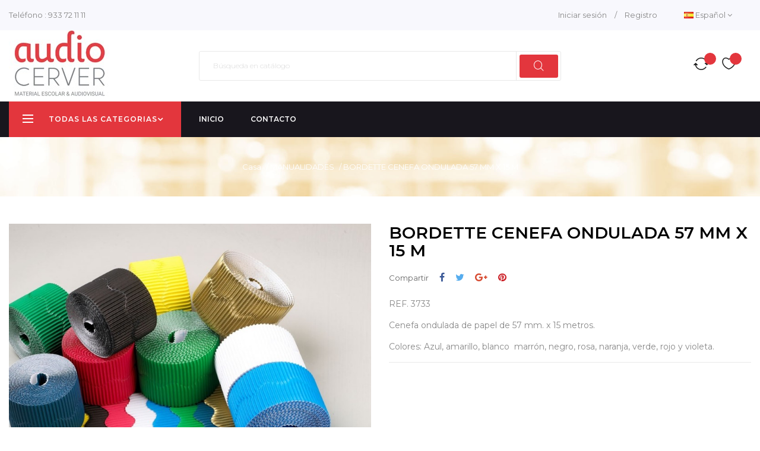

--- FILE ---
content_type: text/html; charset=utf-8
request_url: https://www.audiocerver.com/es/manualidades/1002-bordette.html
body_size: 20202
content:
<!doctype html>
<html lang="es"  class="default" >

  <head>
    
      
  <meta charset="utf-8">


  <meta http-equiv="x-ua-compatible" content="ie=edge">



  <link rel="canonical" href="https://www.audiocerver.com/es/manualidades/1002-bordette.html">

  <title>BORDETTE CENEFA ONDULADA 57 MM X 15 M</title>
  <meta name="description" content="REF. 3733
Cenefa ondulada de papel de 57 mm. x 15 metros. 
Colores: Azul, amarillo, blanco  marrón, negro, rosa, naranja, verde, rojo y violeta.  ">
  <meta name="keywords" content="">
      
                  <link rel="alternate" href="https://www.audiocerver.com/es/manualidades/1002-bordette.html" hreflang="es">
                  <link rel="alternate" href="https://www.audiocerver.com/ca/manualidades/1002-bordette.html" hreflang="ca-es">
        



  <meta name="viewport" content="width=device-width, initial-scale=1">



  <link rel="icon" type="image/vnd.microsoft.icon" href="/img/favicon.ico?1715265414">
  <link rel="shortcut icon" type="image/x-icon" href="/img/favicon.ico?1715265414">


  

    <link rel="stylesheet" href="https://www.audiocerver.com/themes/bos_nike/assets/css/theme.css" type="text/css" media="all">
  <link rel="stylesheet" href="https://www.audiocerver.com/themes/bos_nike/modules/leoblog/views/css/leoblog.css" type="text/css" media="all">
  <link rel="stylesheet" href="https://www.audiocerver.com/themes/bos_nike/modules/leobootstrapmenu/views/css/megamenu.css" type="text/css" media="all">
  <link rel="stylesheet" href="https://www.audiocerver.com/themes/bos_nike/modules/leobootstrapmenu/views/css/leomenusidebar.css" type="text/css" media="all">
  <link rel="stylesheet" href="https://www.audiocerver.com/themes/bos_nike/modules/leoslideshow/views/css/typo/typo.css" type="text/css" media="all">
  <link rel="stylesheet" href="https://www.audiocerver.com/themes/bos_nike/modules/leoslideshow/views/css/iView/iview.css" type="text/css" media="all">
  <link rel="stylesheet" href="https://www.audiocerver.com/themes/bos_nike/modules/leoslideshow/views/css/iView/skin_4_responsive/style.css" type="text/css" media="all">
  <link rel="stylesheet" href="https://www.audiocerver.com/themes/bos_nike/modules/leofeature/views/css/front.css" type="text/css" media="all">
  <link rel="stylesheet" href="https://www.audiocerver.com/js/jquery/ui/themes/base/minified/jquery-ui.min.css" type="text/css" media="all">
  <link rel="stylesheet" href="https://www.audiocerver.com/js/jquery/ui/themes/base/minified/jquery.ui.theme.min.css" type="text/css" media="all">
  <link rel="stylesheet" href="https://www.audiocerver.com/js/jquery/plugins/fancybox/jquery.fancybox.css" type="text/css" media="all">
  <link rel="stylesheet" href="https://www.audiocerver.com/themes/bos_nike/modules/ps_legalcompliance/views/css/aeuc_front.css" type="text/css" media="all">
  <link rel="stylesheet" href="https://www.audiocerver.com/themes/bos_nike/assets/css/custom.css" type="text/css" media="all">
  <link rel="stylesheet" href="https://www.audiocerver.com/modules/appagebuilder/views/css/animate.css" type="text/css" media="all">
  <link rel="stylesheet" href="https://www.audiocerver.com/themes/bos_nike/modules/appagebuilder/views/css/owl.carousel.css" type="text/css" media="all">
  <link rel="stylesheet" href="https://www.audiocerver.com/themes/bos_nike/modules/appagebuilder/views/css/owl.theme.css" type="text/css" media="all">
  <link rel="stylesheet" href="https://www.audiocerver.com/themes/bos_nike/modules/appagebuilder/views/css/slick-theme.css" type="text/css" media="all">
  <link rel="stylesheet" href="https://www.audiocerver.com/themes/bos_nike/modules/appagebuilder/views/css/slick.css" type="text/css" media="all">
  <link rel="stylesheet" href="https://www.audiocerver.com/themes/bos_nike/modules/appagebuilder/views/css/styles.css" type="text/css" media="all">
  <link rel="stylesheet" href="https://www.audiocerver.com/modules/appagebuilder/views/css/unique.css" type="text/css" media="all">
  <link rel="stylesheet" href="https://www.audiocerver.com/themes/bos_nike/modules/appagebuilder/views/css/positions/headerposition1527507286.css" type="text/css" media="all">
  <link rel="stylesheet" href="https://www.audiocerver.com/themes/bos_nike/modules/appagebuilder/views/css/positions/footerposition1523976703.css" type="text/css" media="all">
  <link rel="stylesheet" href="https://www.audiocerver.com/themes/bos_nike/modules/appagebuilder/views/css/profiles/profile1523974690.css" type="text/css" media="all">



    


  

  <script type="text/javascript">
        var LEO_COOKIE_THEME = "BOS_NIKE_PANEL_CONFIG";
        var add_cart_error = "An error occurred while processing your request. Please try again";
        var buttoncompare_title_add = "Comparar";
        var buttoncompare_title_remove = "Eliminar de comparaci\u00f3n";
        var buttonwishlist_title_add = "Lista de deseos";
        var buttonwishlist_title_remove = "Sacar de la WishList";
        var cancel_rating_txt = "Cancel Rating";
        var comparator_max_item = 3;
        var compared_products = [];
        var disable_review_form_txt = "No existe un criterio para opinar de este producto o este lenguaje";
        var enable_flycart_effect = 1;
        var enable_notification = 0;
        var isLogged = false;
        var leo_token = "480bead0e5ada25bc41e661632960c5f";
        var lf_is_gen_rtl = false;
        var prestashop = {"cart":{"products":[],"totals":{"total":{"type":"total","label":"Total","amount":0,"value":"0,00\u00a0\u20ac"},"total_including_tax":{"type":"total","label":"Total (impuestos incl.)","amount":0,"value":"0,00\u00a0\u20ac"},"total_excluding_tax":{"type":"total","label":"Total (impuestos excl.)","amount":0,"value":"0,00\u00a0\u20ac"}},"subtotals":{"products":{"type":"products","label":"Subtotal","amount":0,"value":"0,00\u00a0\u20ac"},"discounts":null,"shipping":{"type":"shipping","label":"Transporte","amount":0,"value":"Gratis"},"tax":{"type":"tax","label":"Impuestos incluidos","amount":0,"value":"0,00\u00a0\u20ac"}},"products_count":0,"summary_string":"0 art\u00edculos","vouchers":{"allowed":0,"added":[]},"discounts":[],"minimalPurchase":0,"minimalPurchaseRequired":""},"currency":{"name":"Euro","iso_code":"EUR","iso_code_num":"978","sign":"\u20ac"},"customer":{"lastname":null,"firstname":null,"email":null,"birthday":null,"newsletter":null,"newsletter_date_add":null,"optin":null,"website":null,"company":null,"siret":null,"ape":null,"is_logged":false,"gender":{"type":null,"name":null},"addresses":[]},"language":{"name":"Espa\u00f1ol (Spanish)","iso_code":"es","locale":"es-ES","language_code":"es","is_rtl":"0","date_format_lite":"d\/m\/Y","date_format_full":"d\/m\/Y H:i:s","id":1},"page":{"title":"","canonical":null,"meta":{"title":"BORDETTE CENEFA ONDULADA 57 MM X 15 M","description":"REF. 3733\nCenefa ondulada de papel de 57 mm. x 15 metros.\u00a0\nColores: Azul, amarillo, blanco\u00a0 marr\u00f3n, negro, rosa, naranja, verde, rojo y violeta.\u00a0\u00a0","keywords":"","robots":"index"},"page_name":"product","body_classes":{"lang-es":true,"lang-rtl":false,"country-ES":true,"currency-EUR":true,"layout-full-width":true,"page-product":true,"tax-display-enabled":true,"product-id-1002":true,"product-BORDETTE CENEFA ONDULADA 57 MM X 15 M":true,"product-id-category-26":true,"product-id-manufacturer-113":true,"product-id-supplier-0":true,"product-available-for-order":true},"admin_notifications":[]},"shop":{"name":"Audiocerver","logo":"\/img\/audiocerver-logo-1582735850.jpg","stores_icon":"\/img\/logo_stores.png","favicon":"\/img\/favicon.ico"},"urls":{"base_url":"https:\/\/www.audiocerver.com\/","current_url":"https:\/\/www.audiocerver.com\/es\/manualidades\/1002-bordette.html","shop_domain_url":"https:\/\/www.audiocerver.com","img_ps_url":"https:\/\/www.audiocerver.com\/img\/","img_cat_url":"https:\/\/www.audiocerver.com\/img\/c\/","img_lang_url":"https:\/\/www.audiocerver.com\/img\/l\/","img_prod_url":"https:\/\/www.audiocerver.com\/img\/p\/","img_manu_url":"https:\/\/www.audiocerver.com\/img\/m\/","img_sup_url":"https:\/\/www.audiocerver.com\/img\/su\/","img_ship_url":"https:\/\/www.audiocerver.com\/img\/s\/","img_store_url":"https:\/\/www.audiocerver.com\/img\/st\/","img_col_url":"https:\/\/www.audiocerver.com\/img\/co\/","img_url":"https:\/\/www.audiocerver.com\/themes\/bos_nike\/assets\/img\/","css_url":"https:\/\/www.audiocerver.com\/themes\/bos_nike\/assets\/css\/","js_url":"https:\/\/www.audiocerver.com\/themes\/bos_nike\/assets\/js\/","pic_url":"https:\/\/www.audiocerver.com\/upload\/","pages":{"address":"https:\/\/www.audiocerver.com\/es\/direccion","addresses":"https:\/\/www.audiocerver.com\/es\/direcciones","authentication":"https:\/\/www.audiocerver.com\/es\/iniciar-sesion","cart":"https:\/\/www.audiocerver.com\/es\/carrito","category":"https:\/\/www.audiocerver.com\/es\/index.php?controller=category","cms":"https:\/\/www.audiocerver.com\/es\/index.php?controller=cms","contact":"https:\/\/www.audiocerver.com\/es\/contactenos","discount":"https:\/\/www.audiocerver.com\/es\/descuento","guest_tracking":"https:\/\/www.audiocerver.com\/es\/seguimiento-pedido-invitado","history":"https:\/\/www.audiocerver.com\/es\/historial-compra","identity":"https:\/\/www.audiocerver.com\/es\/datos-personales","index":"https:\/\/www.audiocerver.com\/es\/","my_account":"https:\/\/www.audiocerver.com\/es\/mi-cuenta","order_confirmation":"https:\/\/www.audiocerver.com\/es\/confirmacion-pedido","order_detail":"https:\/\/www.audiocerver.com\/es\/index.php?controller=order-detail","order_follow":"https:\/\/www.audiocerver.com\/es\/seguimiento-pedido","order":"https:\/\/www.audiocerver.com\/es\/pedido","order_return":"https:\/\/www.audiocerver.com\/es\/index.php?controller=order-return","order_slip":"https:\/\/www.audiocerver.com\/es\/facturas-abono","pagenotfound":"https:\/\/www.audiocerver.com\/es\/pagina-no-encontrada","password":"https:\/\/www.audiocerver.com\/es\/recuperar-contrase\u00f1a","pdf_invoice":"https:\/\/www.audiocerver.com\/es\/index.php?controller=pdf-invoice","pdf_order_return":"https:\/\/www.audiocerver.com\/es\/index.php?controller=pdf-order-return","pdf_order_slip":"https:\/\/www.audiocerver.com\/es\/index.php?controller=pdf-order-slip","prices_drop":"https:\/\/www.audiocerver.com\/es\/productos-rebajados","product":"https:\/\/www.audiocerver.com\/es\/index.php?controller=product","search":"https:\/\/www.audiocerver.com\/es\/busqueda","sitemap":"https:\/\/www.audiocerver.com\/es\/mapa del sitio","stores":"https:\/\/www.audiocerver.com\/es\/tiendas","supplier":"https:\/\/www.audiocerver.com\/es\/proveedor","register":"https:\/\/www.audiocerver.com\/es\/iniciar-sesion?create_account=1","order_login":"https:\/\/www.audiocerver.com\/es\/pedido?login=1"},"alternative_langs":{"es":"https:\/\/www.audiocerver.com\/es\/manualidades\/1002-bordette.html","ca-es":"https:\/\/www.audiocerver.com\/ca\/manualidades\/1002-bordette.html"},"theme_assets":"\/themes\/bos_nike\/assets\/","actions":{"logout":"https:\/\/www.audiocerver.com\/es\/?mylogout="},"no_picture_image":{"bySize":{"small_default":{"url":"https:\/\/www.audiocerver.com\/img\/p\/es-default-small_default.jpg","width":98,"height":98},"cart_default":{"url":"https:\/\/www.audiocerver.com\/img\/p\/es-default-cart_default.jpg","width":110,"height":112},"home_default":{"url":"https:\/\/www.audiocerver.com\/img\/p\/es-default-home_default.jpg","width":270,"height":275},"medium_default":{"url":"https:\/\/www.audiocerver.com\/img\/p\/es-default-medium_default.jpg","width":270,"height":300},"large_default":{"url":"https:\/\/www.audiocerver.com\/img\/p\/es-default-large_default.jpg","width":800,"height":800}},"small":{"url":"https:\/\/www.audiocerver.com\/img\/p\/es-default-small_default.jpg","width":98,"height":98},"medium":{"url":"https:\/\/www.audiocerver.com\/img\/p\/es-default-home_default.jpg","width":270,"height":275},"large":{"url":"https:\/\/www.audiocerver.com\/img\/p\/es-default-large_default.jpg","width":800,"height":800},"legend":""}},"configuration":{"display_taxes_label":true,"display_prices_tax_incl":true,"is_catalog":true,"show_prices":true,"opt_in":{"partner":true},"quantity_discount":{"type":"discount","label":"Descuento"},"voucher_enabled":0,"return_enabled":0},"field_required":[],"breadcrumb":{"links":[{"title":"Casa","url":"https:\/\/www.audiocerver.com\/es\/"},{"title":"MANUALIDADES","url":"https:\/\/www.audiocerver.com\/es\/26-manualidades"},{"title":"BORDETTE CENEFA ONDULADA 57 MM X 15 M","url":"https:\/\/www.audiocerver.com\/es\/manualidades\/1002-bordette.html"}],"count":3},"link":{"protocol_link":"https:\/\/","protocol_content":"https:\/\/"},"time":1765584393,"static_token":"480bead0e5ada25bc41e661632960c5f","token":"0f2532e14ff4ae9945447a361a2dc5c4"};
        var productcompare_add = "El producto ha sido a\u00f1adido a la lista de comparaci\u00f3n";
        var productcompare_add_error = "An error occurred while adding. Please try again";
        var productcompare_max_item = "No se puede agregar m\u00e1s de 3 producto a la comparaci\u00f3n de productos";
        var productcompare_remove = "El producto se ha eliminado correctamente de la lista de comparaci\u00f3n";
        var productcompare_remove_error = "An error occurred while removing. Please try again";
        var productcompare_url = "https:\/\/www.audiocerver.com\/es\/module\/leofeature\/productscompare";
        var productcompare_viewlistcompare = "Ver la lista de comparaci\u00f3n";
        var review_error = "An error occurred while processing your request. Please try again";
        var show_popup = 1;
        var type_flycart_effect = "fade";
        var wishlist_add = "El producto ha sido a\u00f1adido a su lista de deseos";
        var wishlist_cancel_txt = "Cancelar";
        var wishlist_confirm_del_txt = "Eliminar el elemento seleccionado?";
        var wishlist_del_default_txt = "No se puede eliminar por defecto deseos";
        var wishlist_email_txt = "Email";
        var wishlist_loggin_required = "Tienes que iniciar sesi\u00f3n para poder gestionar su lista de deseos";
        var wishlist_ok_txt = "De acuerdo";
        var wishlist_quantity_required = "Debe introducir una cantidad";
        var wishlist_remove = "El producto se retir\u00f3 con \u00e9xito de su Lista de deseos";
        var wishlist_reset_txt = "Reiniciar";
        var wishlist_send_txt = "Enviar";
        var wishlist_send_wishlist_txt = "Enviar lista de deseos";
        var wishlist_url = "https:\/\/www.audiocerver.com\/es\/module\/leofeature\/mywishlist";
        var wishlist_viewwishlist = "Ver su lista de deseos";
      </script>
<script type="text/javascript">
	var choosefile_text = "Seleccionar archivo";
	var turnoff_popup_text = "No mostrar este popup de nuevo";
	
	var size_item_quickview = 113;
	var style_scroll_quickview = 'vertical';
	
	var size_item_page = 113;
	var style_scroll_page = 'horizontal';
	
	var size_item_quickview_attr = 113;	
	var style_scroll_quickview_attr = 'vertical';
	
	var size_item_popup = 113;
	var style_scroll_popup = 'vertical';
</script>


  <!-- emarketing start -->


<!-- emarketing end --><script type="text/javascript">
	
	var FancyboxI18nClose = "Cerrar";
	var FancyboxI18nNext = "Siguiente";
	var FancyboxI18nPrev = "Anterior";
	var current_link = "http://www.audiocerver.com/es/";		
	var currentURL = window.location;
	currentURL = String(currentURL);
	currentURL = currentURL.replace("https://","").replace("http://","").replace("www.","").replace( /#\w*/, "" );
	current_link = current_link.replace("https://","").replace("http://","").replace("www.","");
	var text_warning_select_txt = "Por favor seleccione uno de quitar?";
	var text_confirm_remove_txt = "¿Seguro para eliminar fila de pie?";
	var close_bt_txt = "Cerrar";
	var list_menu = [];
	var list_menu_tmp = {};
	var list_tab = [];
	var isHomeMenu = 0;
	
</script><!-- @file modules\appagebuilder\views\templates\hook\header -->

<script>
	/**
	 * List functions will run when document.ready()
	 */
	var ap_list_functions = [];
	/**
	 * List functions will run when window.load()
	 */
	var ap_list_functions_loaded = [];

	/**
	 * List functions will run when document.ready() for theme
	 */

	var products_list_functions = [];
</script>


<script type='text/javascript'>
	var leoOption = {
		category_qty:1,
		product_list_image:0,
		product_one_img:1,
		productCdown: 1,
		productColor: 0,
		homeWidth: 270,
		homeheight: 275,
	}

	ap_list_functions.push(function(){
		if (typeof $.LeoCustomAjax !== "undefined" && $.isFunction($.LeoCustomAjax)) {
			var leoCustomAjax = new $.LeoCustomAjax();
			leoCustomAjax.processAjax();
		}
	});
</script>




    
  <meta property="og:type" content="product">
  <meta property="og:url" content="https://www.audiocerver.com/es/manualidades/1002-bordette.html">
  <meta property="og:title" content="BORDETTE CENEFA ONDULADA 57 MM X 15 M">
  <meta property="og:site_name" content="Audiocerver">
  <meta property="og:description" content="REF. 3733
Cenefa ondulada de papel de 57 mm. x 15 metros. 
Colores: Azul, amarillo, blanco  marrón, negro, rosa, naranja, verde, rojo y violeta.  ">
  <meta property="og:image" content="https://www.audiocerver.com/3214-large_default/bordette.jpg">
    
  </head>

  <body id="product" class="lang-es country-es currency-eur layout-full-width page-product tax-display-enabled product-id-1002 product-bordette-cenefa-ondulada-57-mm-x-15-m product-id-category-26 product-id-manufacturer-113 product-id-supplier-0 product-available-for-order fullwidth">

    
      
    

    <main id="page">
      
              
      <header id="header">
        <div class="header-container">
          
            
  <div class="header-banner">
          <div class="container">
              <div class="inner"></div>
          </div>
        </div>



  <nav class="header-nav">
    <div class="topnav">
            <div class="container">
              <div class="inner"><!-- @file modules\appagebuilder\views\templates\hook\ApRow -->
    <div        class="row ApRow  has-bg bg-boxed"
                            style="background: no-repeat;"        data-bg_data=" no-repeat"        >
                                            <!-- @file modules\appagebuilder\views\templates\hook\ApColumn -->
<div    class="col-xl-7 col-lg-5 col-md-5 col-sm-12 col-xs-12 col-sp-12 top-left-header hidden-sm-down ApColumn "
	    >
                    <!-- @file modules\appagebuilder\views\templates\hook\ApGeneral -->
<div     class="block ApRawHtml">
	                    <div class="phone">Teléfono : <a href="tel:+34933721111">933 72 11 11</a></div>    	</div>
    </div><!-- @file modules\appagebuilder\views\templates\hook\ApColumn -->
<div    class="col-xl-5 col-lg-7 col-md-7 col-sm-12 col-xs-12 col-sp-12 top-right-header  ApColumn "
	    >
                    <!-- @file modules\appagebuilder\views\templates\hook\ApModule -->
<div class="userinfo-selector links dropdown js-dropdown popup-over float-xs-right float-md-right hidden-lg-up">    
  <a href="javascript:void(0)" data-toggle="dropdown" class="popup-title" title="Cuenta">
    <span>Cuenta</span>
    <i class="material-icons">&#xE5C5;</i>
 </a>
  <ul class="popup-content dropdown-menu user-info">
          <li>
        <a
          class="signin dropdown-item"
          href="https://www.audiocerver.com/es/mi-cuenta"
          title="Acceda a su cuenta de cliente"
          rel="nofollow"
        >
          <span>Iniciar sesión</span>
        </a>
      </li>
        <li>
      <a
        class="myacount dropdown-item"
        href="https://www.audiocerver.com/es/mi-cuenta"
        title="Mi cuenta"
        rel="nofollow"
      >
        <span>Mi cuenta</span>
      </a>
    </li>
	    <li>
      <a
        class="ap-btn-wishlist dropdown-item"
        href="//www.audiocerver.com/es/module/leofeature/mywishlist"
        title="Lista de deseos"
        rel="nofollow"
      >
        <span>Lista de deseos</span>
		<span class="ap-total-wishlist ap-total"></span>
      </a>
    </li>
			<li>
      <a
        class="ap-btn-compare dropdown-item"
        href="//www.audiocerver.com/es/module/leofeature/productscompare"
        title="Comparar"
        rel="nofollow"
      >
        <span>Comparar</span>
		<span class="ap-total-compare ap-total"></span>
      </a>
    </li>
	    <li>
      <a
        class="checkout dropdown-item"
        href="//www.audiocerver.com/es/carrito?action=show"
        title="Revisa"
        rel="nofollow"
      >
        <span>Tramitar Pedido</span>
      </a>
    </li>
  </ul>
</div>
<div class="information float-xs-left float-md-left hidden-md-down">
  
        <a
          class="login btn-login popup-title"
          href="https://www.audiocerver.com/es/mi-cuenta"
          title="Acceda a su cuenta de cliente"
          rel="nofollow"
        >
          <span>Iniciar sesión</span>
        </a><span class="navigation-pipe">/</span>
        <a href="https://www.audiocerver.com/es/iniciar-sesion?create_account=1" title="Register account" class="register btn-login popup-title" rel="nofollow">Registro</a>
    </div><!-- @file modules\appagebuilder\views\templates\hook\ApModule -->
<div class="language-selector-wrapper dropdown js-dropdown float-xs-left float-sm-left popup-over" id="language-selector-label">
        <a class="popup-title" href="javascript:void(0)" data-toggle="dropdown" title="Idioma" aria-label="Desplegable del idioma">
    <span class="hidden-xs-up">Idioma:</span>
    <img src="https://www.audiocerver.com/img/l/1.jpg" alt="es" width="16" height="11" />
    <span >Español</span>
    <i class="material-icons">&#xE5C5;</i>
  </a>
           <ul class="dropdown-menu popup-content link language-selector" aria-labelledby="language-selector-label">
              <li  class="current" >
          <a href="https://www.audiocerver.com/es/manualidades/1002-bordette.html"  class="dropdown-item" data-iso-code="es">
    <img src="https://www.audiocerver.com/img/l/1.jpg" alt="es" width="16" height="11" />
    Español
    </a>
        </li>
              <li >
          <a href="https://www.audiocerver.com/ca/manualidades/1002-bordette.html"  class="dropdown-item" data-iso-code="ca">
    <img src="https://www.audiocerver.com/img/l/2.jpg" alt="ca" width="16" height="11" />
    Català
    </a>
        </li>
        </ul>
</div>

<!-- @file modules\appagebuilder\views\templates\hook\ApModule -->

    </div>            </div>
    </div>
            </div>
          </div>
    <div class="bottomnav">
              <div class="container">
              <div class="inner"><!-- @file modules\appagebuilder\views\templates\hook\ApRow -->
    <div        class="row ApRow  "
                            style=""                >
                                            <!-- @file modules\appagebuilder\views\templates\hook\ApColumn -->
<div    class="col-xl-3 col-lg-3 col-md-12 col-sm-12 col-xs-12 col-sp-12  ApColumn "
	    >
                    <!-- @file modules\appagebuilder\views\templates\hook\ApGenCode -->

	<div class="header_logo"><a href="https://www.audiocerver.com/">            <img class="logo img-fluid" src="/img/audiocerver-logo-1582735850.jpg" alt="Audiocerver logo">          </a></div>

    </div><!-- @file modules\appagebuilder\views\templates\hook\ApColumn -->
<div    class="col-xl-6 col-lg-6 col-md-9-6 col-sm-12 col-xs-12 col-sp-12  ApColumn "
	    >
                    <!-- @file modules\appagebuilder\views\templates\hook\ApModule -->
<!-- Block search module TOP -->
<div id="search_widget" class="search-widget popup-over" data-search-controller-url="//www.audiocerver.com/es/busqueda">
	<a href="javascript:void(0)" class="float-xs-right popup-title">
	    <i class="material-icons search">&#xE8B6;</i>
	</a>
	<form method="get" action="//www.audiocerver.com/es/busqueda" class="popup-content" id="search_form">
		<input type="hidden" name="controller" value="search">
		<input type="text" name="s" value="" placeholder="Búsqueda en catálogo" aria-label="Buscar">
		<button type="submit">
			<i class="material-icons search">&#xE8B6;</i>
		</button>
	</form>
</div>
<!-- /Block search module TOP -->

    </div><!-- @file modules\appagebuilder\views\templates\hook\ApColumn -->
<div    class="col-xl-3 col-lg-3 col-md-2-4 col-sm-12 col-xs-12 col-sp-12  ApColumn "
	    >
                    <!-- @file modules\appagebuilder\views\templates\hook\ApModule -->
<!-- @file modules\appagebuilder\views\templates\hook\ApGenCode -->

	     <a        class="ap-btn-wishlist ap-wishlist"        href="//www.audiocerver.com/es/module/leofeature/mywishlist"        title="Lista de deseos"        rel="nofollow"      >        <span>Lista de deseos</span>        <span class="ap-total-wishlist ap-total"></span>      </a>  
<!-- @file modules\appagebuilder\views\templates\hook\ApGenCode -->

	      <a        class="ap-btn-compare ap-compare"        href="//www.audiocerver.com/es/module/leofeature/productscompare"        title="Comparar"        rel="nofollow"      >        <span>Comparar</span>        <span class="ap-total-compare ap-total"></span>      </a>    

    </div>            </div>
    </div>
              </div>
          </div>
  </nav>



  <div class="header-top">
              <div class="container">
              <div class="inner"><!-- @file modules\appagebuilder\views\templates\hook\ApRow -->
    <div        class="row ApRow  has-bg bg-boxed"
                            style="background: no-repeat;"        data-bg_data=" no-repeat"        >
                                            <!-- @file modules\appagebuilder\views\templates\hook\ApColumn -->
<div    class="col-xl-3 col-lg-4 col-md-12 col-sm-12 col-xs-12 col-sp-12 popup-menu ApColumn "
	    >
                    <!-- @file modules\appagebuilder\views\templates\hook\ApSlideShow -->
<div id="memgamenu-form_20367120986786395" class="ApMegamenu">
				<div data-megamenu-id="20367120986786395" class="leo-verticalmenu ">
		<h4 class="title_block verticalmenu-button">Todas las Categorias</h4>
		<div class="box-content block_content">
			<div class="verticalmenu" role="navigation"><ul class="nav navbar-nav megamenu vertical right"><li data-menu-type="category" class="nav-item   " ><a href="https://www.audiocerver.com/es/26-manualidades" target="_self" class="nav-link has-category"><span class="menu-title">MANUALIDADES</span></a></li><li data-menu-type="category" class="nav-item   " ><a href="https://www.audiocerver.com/es/38-juguetes" target="_self" class="nav-link has-category"><span class="menu-title">JUGUETES</span></a></li><li data-menu-type="category" class="nav-item   " ><a href="https://www.audiocerver.com/es/40-deporte" target="_self" class="nav-link has-category"><span class="menu-title">DEPORTE</span></a></li><li data-menu-type="category" class="nav-item   " ><a href="https://www.audiocerver.com/es/27-expresion-plastica" target="_self" class="nav-link has-category"><span class="menu-title">EXPRESIÓN PLÁSTICA</span></a></li><li data-menu-type="category" class="nav-item   " ><a href="https://www.audiocerver.com/es/28-escritura" target="_self" class="nav-link has-category"><span class="menu-title">ESCRITURA</span></a></li><li data-menu-type="category" class="nav-item   " ><a href="https://www.audiocerver.com/es/22-dibujo" target="_self" class="nav-link has-category"><span class="menu-title">DIBUJO</span></a></li><li data-menu-type="category" class="nav-item   " ><a href="https://www.audiocerver.com/es/29-papel" target="_self" class="nav-link has-category"><span class="menu-title">PAPEL</span></a></li><li data-menu-type="category" class="nav-item   " ><a href="https://www.audiocerver.com/es/23-archivo" target="_self" class="nav-link has-category"><span class="menu-title">ARCHIVO</span></a></li><li data-menu-type="category" class="nav-item   " ><a href="https://www.audiocerver.com/es/30-material-oficina" target="_self" class="nav-link has-category"><span class="menu-title">MATERIAL OFICINA</span></a></li><li data-menu-type="category" class="nav-item   " ><a href="https://www.audiocerver.com/es/31-equipamiento-de-aula" target="_self" class="nav-link has-category"><span class="menu-title">EQUIPAMIENTO DE AULA</span></a></li><li data-menu-type="category" class="nav-item   " ><a href="https://www.audiocerver.com/es/25-herramientas-para-el-profesorado" target="_self" class="nav-link has-category"><span class="menu-title">HERRAMIENTAS PARA EL PROFESORADO</span></a></li><li data-menu-type="category" class="nav-item   " ><a href="https://www.audiocerver.com/es/32-encuadernacion" target="_self" class="nav-link has-category"><span class="menu-title">ENCUADERNACIÓN</span></a></li><li data-menu-type="category" class="nav-item   " ><a href="https://www.audiocerver.com/es/35-informatica-y-accesorios" target="_self" class="nav-link has-category"><span class="menu-title">INFORMÁTICA Y ACCESORIOS</span></a></li><li data-menu-type="category" class="nav-item   " ><a href="https://www.audiocerver.com/es/36-audiovisuales" target="_self" class="nav-link has-category"><span class="menu-title">AUDIOVISUALES</span></a></li><li data-menu-type="category" class="nav-item   " ><a href="https://www.audiocerver.com/es/33-reprografia" target="_self" class="nav-link has-category"><span class="menu-title">REPROGRAFÍA</span></a></li><li data-menu-type="category" class="nav-item   " ><a href="https://www.audiocerver.com/es/34-rotulacion" target="_self" class="nav-link has-category"><span class="menu-title">ROTULACIÓN</span></a></li><li data-menu-type="category" class="nav-item   " ><a href="https://www.audiocerver.com/es/37-ofimatica" target="_self" class="nav-link has-category"><span class="menu-title">OFIMÁTICA</span></a></li></ul></div>
			<button class="discover-more">
				<span class="icon-more"></span>
				<span>Descubrir más<i class="fa fa-angle-down"></i></span>
			</button>
		</div>
			</div>

	<script type="text/javascript">
		
			// var type="vertical";	
			
			list_menu_tmp.id = 20367120986786395;			
			list_menu_tmp.type = 'vertical';
			list_menu_tmp.list_tab = list_tab;
			list_menu.push(list_menu_tmp);
			list_menu_tmp = {};
			list_tab = {};
				
	</script>
	
	
	</div>

    </div><!-- @file modules\appagebuilder\views\templates\hook\ApColumn -->
<div    class="col-xl-6 col-lg-8 col-md-12 col-sm-12 col-xs-12 col-sp-12 horizontal_menu ApColumn "
	    >
                    <!-- @file modules\appagebuilder\views\templates\hook\ApSlideShow -->
<div id="memgamenu-form_8714536006832603" class="ApMegamenu">
				<nav data-megamenu-id="8714536006832603" class="leo-megamenu cavas_menu navbar navbar-default enable-canvas " role="navigation">
			<!-- Brand and toggle get grouped for better mobile display -->
			<div class="navbar-header">
				<button type="button" class="navbar-toggler hidden-lg-up" data-toggle="collapse" data-target=".megamenu-off-canvas-8714536006832603">
					<span class="sr-only">Navegación de palanca</span>
					&#9776;
					<!--
					<span class="icon-bar"></span>
					<span class="icon-bar"></span>
					<span class="icon-bar"></span>
					-->
				</button>
			</div>
			<!-- Collect the nav links, forms, and other content for toggling -->
						<div class="leo-top-menu collapse navbar-toggleable-md megamenu-off-canvas megamenu-off-canvas-8714536006832603"><ul class="nav navbar-nav megamenu horizontal"><li data-menu-type="url" class="nav-item   " ><a href="http://www.audiocerver.com/es" target="_self" class="nav-link has-category"><span class="menu-title">INICIO</span></a></li><li data-menu-type="controller" class="nav-item   " ><a href="https://www.audiocerver.com/es/contactenos" target="_self" class="nav-link has-category"><span class="menu-title">CONTACTO</span></a></li></ul></div>
	</nav>
	<script type="text/javascript">
	// <![CDATA[				
			// var type="horizontal";
			// checkActiveLink();
			// checkTarget();
			list_menu_tmp.id = 8714536006832603;
			list_menu_tmp.type = 'horizontal';
	// ]]>
	
									
				// offCanvas();
				// var show_cavas = 1;
				// console.log('testaaa');
				// console.log(show_cavas);
				list_menu_tmp.show_cavas =1;
			
		
				
		list_menu_tmp.list_tab = list_tab;
		list_menu.push(list_menu_tmp);
		list_menu_tmp = {};	
		list_tab = {};
		
	</script>
	</div>

    </div><!-- @file modules\appagebuilder\views\templates\hook\ApColumn -->
<div    class="col-xl-3 col-lg-4 col-md-12 col-sm-12 col-xs-12 col-sp-12 hidden-lg-down ApColumn "
	    >
                    
    </div>            </div>
    </div>
                  </div>
          </div>
  
          
        </div>
      </header>
      
        
<aside id="notifications">
  <div class="container">
    
    
    
      </div>
</aside>
      
      
            <nav data-depth="3" class="breadcrumb">
  <div class="breadcrumb-heading">
    <ol itemscope itemtype="http://schema.org/BreadcrumbList">

                        
            <li itemprop="itemListElement" itemscope itemtype="http://schema.org/ListItem">
              <a itemprop="item" href="https://www.audiocerver.com/es/">
                <span itemprop="name">Casa</span>
                <span class="navigation-pipe">/</span>
              </a>

              <meta itemprop="position" content="1">
            </li>
          
                                
            <li itemprop="itemListElement" itemscope itemtype="http://schema.org/ListItem">
              <a itemprop="item" href="https://www.audiocerver.com/es/26-manualidades">
                <span itemprop="name">MANUALIDADES</span>
                <span class="navigation-pipe">/</span>
              </a>

              <meta itemprop="position" content="2">
            </li>
          
                                
            <li itemprop="itemListElement" itemscope itemtype="http://schema.org/ListItem">
              <a itemprop="item" href="https://www.audiocerver.com/es/manualidades/1002-bordette.html">
                <span itemprop="name">BORDETTE CENEFA ONDULADA 57 MM X 15 M</span>
                <span class="navigation-pipe">/</span>
              </a>

              <meta itemprop="position" content="3">
            </li>
          
                  
    </ol>
  </div>

      <div class="category-cover hidden-sm-down">
      <img src="https://www.audiocerver.com/themes/bos_nike/assets/img/bg-breadcrumb.jpg" class="img-fluid" alt="Breadcrumb image">
    </div>
  </nav>
          
      <section id="wrapper">
       
              <div class="container">
                
          <div class="row">
            

            
  <div id="content-wrapper" class="col-lg-12 col-xs-12">
    
      

      
<section id="main" class="product-detail detail-1524767485 product-image-thumbs product-thumbs-bottom" itemscope itemtype="https://schema.org/Product">
  <meta itemprop="url" content="https://www.audiocerver.com/es/manualidades/1002-bordette.html"><div class="row"><div class="col-xl-6 col-lg-6 col-md-12 col-sm-12 col-xs-12 col-sp-12">

  <section class="page-content" id="content" data-templateview="bottom" data-numberimage="5" data-numberimage1200="5" data-numberimage992="4" data-numberimage768="3" data-numberimage576="3" data-numberimage480="2" data-numberimage360="2" data-templatemodal="1" data-templatezoomtype="out" data-zoomposition="right" data-zoomwindowwidth="400" data-zoomwindowheight="400">
    
      <div class="images-container">
        

          
            <div class="product-cover">
              
                <ul class="product-flags">
                                  </ul>
              
                              <img id="zoom_product" data-type-zoom="" class="js-qv-product-cover img-fluid" src="https://www.audiocerver.com/3214-large_default/bordette.jpg" alt="" title="" itemprop="image">
                <div class="layer hidden-sm-down" data-toggle="modal" data-target="#product-modal">
                  <i class="material-icons zoom-in">&#xE8FF;</i>
                </div>
                          </div>
          

          
            <div id="thumb-gallery" class="product-thumb-images">
                                                <div class="thumb-container  active ">
                    <a href="javascript:void(0)" data-image="https://www.audiocerver.com/3214-large_default/bordette.jpg" data-zoom-image="https://www.audiocerver.com/3214-large_default/bordette.jpg"> 
                      <img
                        class="thumb js-thumb  selected "
                        data-image-medium-src="https://www.audiocerver.com/3214-medium_default/bordette.jpg"
                        data-image-large-src="https://www.audiocerver.com/3214-large_default/bordette.jpg"
                        src="https://www.audiocerver.com/3214-home_default/bordette.jpg"
                        alt=""
                        title=""
                        itemprop="image"
                      >
                    </a>
                  </div>
                                  <div class="thumb-container ">
                    <a href="javascript:void(0)" data-image="https://www.audiocerver.com/3215-large_default/bordette.jpg" data-zoom-image="https://www.audiocerver.com/3215-large_default/bordette.jpg"> 
                      <img
                        class="thumb js-thumb "
                        data-image-medium-src="https://www.audiocerver.com/3215-medium_default/bordette.jpg"
                        data-image-large-src="https://www.audiocerver.com/3215-large_default/bordette.jpg"
                        src="https://www.audiocerver.com/3215-home_default/bordette.jpg"
                        alt=""
                        title=""
                        itemprop="image"
                      >
                    </a>
                  </div>
                                          </div>
            
                          <div class="arrows-product-fake slick-arrows">
                <button class="slick-prev slick-arrow" aria-label="Previous" type="button" >Anterior</button>
                <button class="slick-next slick-arrow" aria-label="Next" type="button">Siguiente</button>
              </div>
                      

        
        
      </div>
    
  </section>



  <div class="modal fade js-product-images-modal leo-product-modal" id="product-modal" data-thumbnails=".product-images-1002">
  <div class="modal-dialog" role="document">
    <div class="modal-content">
      <div class="modal-body">
                <figure>
          <img class="js-modal-product-cover product-cover-modal" width="800" src="https://www.audiocerver.com/3214-large_default/bordette.jpg" alt="" title="" itemprop="image">
          <figcaption class="image-caption">
            
              <div id="product-description-short" itemprop="description"><p>REF. 3733</p>
<p>Cenefa ondulada de papel de 57 mm. x 15 metros. </p>
<p>Colores: Azul, amarillo, blanco  marrón, negro, rosa, naranja, verde, rojo y violeta.  </p></div>
            
          </figcaption>
        </figure>
        <aside id="thumbnails" class="thumbnails text-sm-center">
          
            <div class="product-images product-images-1002">
                              <div class="thumb-container">
                  <img data-image-large-src="https://www.audiocerver.com/3214-large_default/bordette.jpg" class="thumb img-fluid js-modal-thumb selected " src="https://www.audiocerver.com/3214-home_default/bordette.jpg" alt="" title="" width="270" itemprop="image">
                </div>
                              <div class="thumb-container">
                  <img data-image-large-src="https://www.audiocerver.com/3215-large_default/bordette.jpg" class="thumb img-fluid js-modal-thumb" src="https://www.audiocerver.com/3215-home_default/bordette.jpg" alt="" title="" width="270" itemprop="image">
                </div>
               
            </div>
            
        </aside>
      </div>
    </div><!-- /.modal-content -->
  </div><!-- /.modal-dialog -->
</div><!-- /.modal -->
                            </div><div class="col-xl-6 col-lg-6 col-md-12 col-sm-12 col-xs-12 col-sp-12">

	
		<h1 class="h1 product-detail-name" itemprop="name">BORDETTE CENEFA ONDULADA 57 MM X 15 M</h1>
	


	<div class="product-additional-info"> 
  

      <div class="social-sharing">
      <span>Compartir</span>
      <ul>
                  <li class="facebook icon-gray"><a href="http://www.facebook.com/sharer.php?u=https://www.audiocerver.com/es/manualidades/1002-bordette.html" class="" title="Compartir" target="_blank">Compartir</a></li>
                  <li class="twitter icon-gray"><a href="https://twitter.com/intent/tweet?text=BORDETTE CENEFA ONDULADA 57 MM X 15 M https://www.audiocerver.com/es/manualidades/1002-bordette.html" class="" title="Tuitear" target="_blank">Tuitear</a></li>
                  <li class="googleplus icon-gray"><a href="https://plus.google.com/share?url=https://www.audiocerver.com/es/manualidades/1002-bordette.html" class="" title="Google+" target="_blank">Google+</a></li>
                  <li class="pinterest icon-gray"><a href="http://www.pinterest.com/pin/create/button/?media=https://www.audiocerver.com/3214/bordette.jpg&amp;url=https://www.audiocerver.com/es/manualidades/1002-bordette.html" class="" title="Pinterest" target="_blank">Pinterest</a></li>
              </ul>
    </div>
  

</div>




	

<div class="countdown_detailpage"><div class="leo-more-cdown" data-idproduct="1002"></div></div>

  <div id="product-description-short-1002" class="description-short" itemprop="description"><p>REF. 3733</p>
<p>Cenefa ondulada de papel de 57 mm. x 15 metros. </p>
<p>Colores: Azul, amarillo, blanco  marrón, negro, rosa, naranja, verde, rojo y violeta.  </p></div>

<div class="product-actions">
  
    <form action="https://www.audiocerver.com/es/carrito" method="post" id="add-to-cart-or-refresh">
      <input type="hidden" name="token" value="480bead0e5ada25bc41e661632960c5f">
      <input type="hidden" name="id_product" value="1002" id="product_page_product_id">
      <input type="hidden" name="id_customization" value="0" id="product_customization_id">

      
        <div class="product-variants">
  </div>
      

      
              

      
        <section class="product-discounts">
  </section>
      

      
        <div class="product-add-to-cart">
  </div>
      

      
        <input class="product-refresh ps-hidden-by-js" name="refresh" type="submit" value="Refrescar">
      
    </form>
  
</div>
                            </div><div class="col-form_id-form_4666379129988496 col-md-12 col-lg-12 col-xl-12 col-sm-12 col-xs-12 col-sp-12">

	<div class="product-tabs tabs">
	  	<ul class="nav nav-tabs" role="tablist">
		    		    <li class="nav-item">
				<a
				  class="nav-link active"
				  data-toggle="tab"
				  href="#product-details"
				  role="tab"
				  aria-controls="product-details"
				   aria-selected="true">Detalles del producto</a>
			</li>
		    		    				<li class="nav-item">
	  <a class="nav-link leo-product-show-review-title" data-toggle="tab" href="#leo-product-show-review-content">Comentarios</a>
	</li>


	  	</ul>

	  	<div class="tab-content" id="tab-content">
		   	<div class="tab-pane fade in" id="description" role="tabpanel">
		     	
		       		<div class="product-description"></div>
		       		<div class="row Aprow">
		       			<div class="col-xl-12 col-lg-12 col-md-12 col-sm-12 col-xs-12 col-sp-12  ApColumn ">
		       				
		       			</div>
		       		</div>
		     	
		   	</div>

		   	
		     	<div class="tab-pane fade in active"
     id="product-details"
     data-product="{&quot;id_shop_default&quot;:&quot;1&quot;,&quot;id_manufacturer&quot;:&quot;113&quot;,&quot;id_supplier&quot;:&quot;0&quot;,&quot;reference&quot;:&quot;3733&quot;,&quot;is_virtual&quot;:&quot;0&quot;,&quot;delivery_in_stock&quot;:&quot;&quot;,&quot;delivery_out_stock&quot;:&quot;&quot;,&quot;id_category_default&quot;:&quot;26&quot;,&quot;on_sale&quot;:&quot;0&quot;,&quot;online_only&quot;:&quot;0&quot;,&quot;ecotax&quot;:0,&quot;minimal_quantity&quot;:&quot;1&quot;,&quot;low_stock_threshold&quot;:null,&quot;low_stock_alert&quot;:&quot;0&quot;,&quot;price&quot;:&quot;0,00\u00a0\u20ac&quot;,&quot;unity&quot;:&quot;&quot;,&quot;unit_price_ratio&quot;:&quot;0.000000&quot;,&quot;additional_shipping_cost&quot;:&quot;0.00&quot;,&quot;customizable&quot;:&quot;0&quot;,&quot;text_fields&quot;:&quot;0&quot;,&quot;uploadable_files&quot;:&quot;0&quot;,&quot;redirect_type&quot;:&quot;301-category&quot;,&quot;id_type_redirected&quot;:&quot;0&quot;,&quot;available_for_order&quot;:&quot;1&quot;,&quot;available_date&quot;:&quot;0000-00-00&quot;,&quot;show_condition&quot;:&quot;0&quot;,&quot;condition&quot;:&quot;new&quot;,&quot;show_price&quot;:&quot;1&quot;,&quot;indexed&quot;:&quot;1&quot;,&quot;visibility&quot;:&quot;both&quot;,&quot;cache_default_attribute&quot;:&quot;0&quot;,&quot;advanced_stock_management&quot;:&quot;0&quot;,&quot;date_add&quot;:&quot;2020-02-04 13:24:26&quot;,&quot;date_upd&quot;:&quot;2022-10-21 09:27:19&quot;,&quot;pack_stock_type&quot;:&quot;3&quot;,&quot;meta_description&quot;:&quot;&quot;,&quot;meta_keywords&quot;:&quot;&quot;,&quot;meta_title&quot;:&quot;&quot;,&quot;link_rewrite&quot;:&quot;bordette&quot;,&quot;name&quot;:&quot;BORDETTE CENEFA ONDULADA 57 MM X 15 M&quot;,&quot;description&quot;:&quot;&quot;,&quot;description_short&quot;:&quot;&lt;p&gt;REF. 3733&lt;\/p&gt;\n&lt;p&gt;Cenefa ondulada de papel de 57 mm. x 15 metros.\u00a0&lt;\/p&gt;\n&lt;p&gt;Colores: Azul, amarillo, blanco\u00a0 marr\u00f3n, negro, rosa, naranja, verde, rojo y violeta.\u00a0\u00a0&lt;\/p&gt;&quot;,&quot;available_now&quot;:&quot;&quot;,&quot;available_later&quot;:&quot;&quot;,&quot;id&quot;:1002,&quot;id_product&quot;:1002,&quot;out_of_stock&quot;:0,&quot;new&quot;:0,&quot;id_product_attribute&quot;:&quot;0&quot;,&quot;quantity_wanted&quot;:1,&quot;extraContent&quot;:[],&quot;allow_oosp&quot;:0,&quot;category&quot;:&quot;manualidades&quot;,&quot;category_name&quot;:&quot;MANUALIDADES&quot;,&quot;link&quot;:&quot;https:\/\/www.audiocerver.com\/es\/manualidades\/1002-bordette.html&quot;,&quot;attribute_price&quot;:0,&quot;price_tax_exc&quot;:0,&quot;price_without_reduction&quot;:0,&quot;reduction&quot;:0,&quot;specific_prices&quot;:[],&quot;quantity&quot;:0,&quot;quantity_all_versions&quot;:0,&quot;id_image&quot;:&quot;es-default&quot;,&quot;features&quot;:[],&quot;attachments&quot;:[],&quot;virtual&quot;:0,&quot;pack&quot;:0,&quot;packItems&quot;:[],&quot;nopackprice&quot;:0,&quot;customization_required&quot;:false,&quot;rate&quot;:21,&quot;tax_name&quot;:&quot;IVA ES 21%&quot;,&quot;ecotax_rate&quot;:0,&quot;unit_price&quot;:&quot;&quot;,&quot;customizations&quot;:{&quot;fields&quot;:[]},&quot;id_customization&quot;:0,&quot;is_customizable&quot;:false,&quot;show_quantities&quot;:false,&quot;quantity_label&quot;:&quot;Art\u00edculo&quot;,&quot;quantity_discounts&quot;:[],&quot;customer_group_discount&quot;:0,&quot;images&quot;:[{&quot;bySize&quot;:{&quot;small_default&quot;:{&quot;url&quot;:&quot;https:\/\/www.audiocerver.com\/3214-small_default\/bordette.jpg&quot;,&quot;width&quot;:98,&quot;height&quot;:98},&quot;cart_default&quot;:{&quot;url&quot;:&quot;https:\/\/www.audiocerver.com\/3214-cart_default\/bordette.jpg&quot;,&quot;width&quot;:110,&quot;height&quot;:112},&quot;home_default&quot;:{&quot;url&quot;:&quot;https:\/\/www.audiocerver.com\/3214-home_default\/bordette.jpg&quot;,&quot;width&quot;:270,&quot;height&quot;:275},&quot;medium_default&quot;:{&quot;url&quot;:&quot;https:\/\/www.audiocerver.com\/3214-medium_default\/bordette.jpg&quot;,&quot;width&quot;:270,&quot;height&quot;:300},&quot;large_default&quot;:{&quot;url&quot;:&quot;https:\/\/www.audiocerver.com\/3214-large_default\/bordette.jpg&quot;,&quot;width&quot;:800,&quot;height&quot;:800}},&quot;small&quot;:{&quot;url&quot;:&quot;https:\/\/www.audiocerver.com\/3214-small_default\/bordette.jpg&quot;,&quot;width&quot;:98,&quot;height&quot;:98},&quot;medium&quot;:{&quot;url&quot;:&quot;https:\/\/www.audiocerver.com\/3214-home_default\/bordette.jpg&quot;,&quot;width&quot;:270,&quot;height&quot;:275},&quot;large&quot;:{&quot;url&quot;:&quot;https:\/\/www.audiocerver.com\/3214-large_default\/bordette.jpg&quot;,&quot;width&quot;:800,&quot;height&quot;:800},&quot;legend&quot;:&quot;&quot;,&quot;cover&quot;:&quot;1&quot;,&quot;id_image&quot;:&quot;3214&quot;,&quot;position&quot;:&quot;1&quot;,&quot;associatedVariants&quot;:[]},{&quot;bySize&quot;:{&quot;small_default&quot;:{&quot;url&quot;:&quot;https:\/\/www.audiocerver.com\/3215-small_default\/bordette.jpg&quot;,&quot;width&quot;:98,&quot;height&quot;:98},&quot;cart_default&quot;:{&quot;url&quot;:&quot;https:\/\/www.audiocerver.com\/3215-cart_default\/bordette.jpg&quot;,&quot;width&quot;:110,&quot;height&quot;:112},&quot;home_default&quot;:{&quot;url&quot;:&quot;https:\/\/www.audiocerver.com\/3215-home_default\/bordette.jpg&quot;,&quot;width&quot;:270,&quot;height&quot;:275},&quot;medium_default&quot;:{&quot;url&quot;:&quot;https:\/\/www.audiocerver.com\/3215-medium_default\/bordette.jpg&quot;,&quot;width&quot;:270,&quot;height&quot;:300},&quot;large_default&quot;:{&quot;url&quot;:&quot;https:\/\/www.audiocerver.com\/3215-large_default\/bordette.jpg&quot;,&quot;width&quot;:800,&quot;height&quot;:800}},&quot;small&quot;:{&quot;url&quot;:&quot;https:\/\/www.audiocerver.com\/3215-small_default\/bordette.jpg&quot;,&quot;width&quot;:98,&quot;height&quot;:98},&quot;medium&quot;:{&quot;url&quot;:&quot;https:\/\/www.audiocerver.com\/3215-home_default\/bordette.jpg&quot;,&quot;width&quot;:270,&quot;height&quot;:275},&quot;large&quot;:{&quot;url&quot;:&quot;https:\/\/www.audiocerver.com\/3215-large_default\/bordette.jpg&quot;,&quot;width&quot;:800,&quot;height&quot;:800},&quot;legend&quot;:&quot;&quot;,&quot;cover&quot;:null,&quot;id_image&quot;:&quot;3215&quot;,&quot;position&quot;:&quot;2&quot;,&quot;associatedVariants&quot;:[]}],&quot;cover&quot;:{&quot;bySize&quot;:{&quot;small_default&quot;:{&quot;url&quot;:&quot;https:\/\/www.audiocerver.com\/3214-small_default\/bordette.jpg&quot;,&quot;width&quot;:98,&quot;height&quot;:98},&quot;cart_default&quot;:{&quot;url&quot;:&quot;https:\/\/www.audiocerver.com\/3214-cart_default\/bordette.jpg&quot;,&quot;width&quot;:110,&quot;height&quot;:112},&quot;home_default&quot;:{&quot;url&quot;:&quot;https:\/\/www.audiocerver.com\/3214-home_default\/bordette.jpg&quot;,&quot;width&quot;:270,&quot;height&quot;:275},&quot;medium_default&quot;:{&quot;url&quot;:&quot;https:\/\/www.audiocerver.com\/3214-medium_default\/bordette.jpg&quot;,&quot;width&quot;:270,&quot;height&quot;:300},&quot;large_default&quot;:{&quot;url&quot;:&quot;https:\/\/www.audiocerver.com\/3214-large_default\/bordette.jpg&quot;,&quot;width&quot;:800,&quot;height&quot;:800}},&quot;small&quot;:{&quot;url&quot;:&quot;https:\/\/www.audiocerver.com\/3214-small_default\/bordette.jpg&quot;,&quot;width&quot;:98,&quot;height&quot;:98},&quot;medium&quot;:{&quot;url&quot;:&quot;https:\/\/www.audiocerver.com\/3214-home_default\/bordette.jpg&quot;,&quot;width&quot;:270,&quot;height&quot;:275},&quot;large&quot;:{&quot;url&quot;:&quot;https:\/\/www.audiocerver.com\/3214-large_default\/bordette.jpg&quot;,&quot;width&quot;:800,&quot;height&quot;:800},&quot;legend&quot;:&quot;&quot;,&quot;cover&quot;:&quot;1&quot;,&quot;id_image&quot;:&quot;3214&quot;,&quot;position&quot;:&quot;1&quot;,&quot;associatedVariants&quot;:[]},&quot;has_discount&quot;:false,&quot;discount_type&quot;:null,&quot;discount_percentage&quot;:null,&quot;discount_percentage_absolute&quot;:null,&quot;discount_amount&quot;:null,&quot;discount_amount_to_display&quot;:null,&quot;price_amount&quot;:0,&quot;unit_price_full&quot;:&quot;&quot;,&quot;show_availability&quot;:false,&quot;availability_message&quot;:null,&quot;availability_date&quot;:null,&quot;availability&quot;:null}"
     role="tabpanel"
  >
  
          <div class="product-manufacturer">
                  <label class="label">Marca</label>
          <span>
            <a href="https://www.audiocerver.com/es/brand/113-marques-diverses">MARQUES DIVERSES</a>
          </span>
              </div>
              <div class="product-reference">
        <label class="label">Referencia </label>
        <span itemprop="sku">3733</span>
      </div>
      

  
      

  
      

  
    <div class="product-out-of-stock">
      
    </div>
  

  
      

    
      

  
      
</div>
		   	

		   	
		     			   	
		   		<div class="tab-pane fade in" id="leo-product-show-review-content">	

		<div id="product_reviews_block_tab">
												<p class="align_center">No hay ninguna opinión por el momento.</p>
									</div> 
	</div>	

		   			</div>
	</div>

  

	<section class="category-products block clearfix">
  <h3 class="product-main-section-title">Añadir a la cesta</h3>
  <h2 class="products-section-title">
          16 other products in the same category
      </h2>
  <div class="block_content">
    <div class="products">
      <div class="owl-row">
        <div id="category-products" class="owl-carousel owl-theme owl-loading product-default">
                      <div class="item first">
              
                                                    <article class="product-miniature js-product-miniature" data-id-product="989" data-id-product-attribute="0" itemscope itemtype="http://schema.org/Product">
  <div class="thumbnail-container">
    <div class="product-image">
<!-- @file modules\appagebuilder\views\templates\front\products\file_tpl -->

	<a href="https://www.audiocerver.com/es/manualidades/989-perlas-colores-para-ensartar-bolsa-50-gr.html" class="thumbnail product-thumbnail">
	  <img
	    class="img-fluid"
		src = "https://www.audiocerver.com/4775-home_default/perlas-colores-para-ensartar-bolsa-50-gr.jpg"
		alt = "CUENTAS COLORES 400 UN"
		data-full-size-image-url = "https://www.audiocerver.com/4775-large_default/perlas-colores-para-ensartar-bolsa-50-gr.jpg"
	  >
	  		<span class="product-additional" data-idproduct="989"></span>
	  	</a> 
	



<!-- @file modules\appagebuilder\views\templates\front\products\file_tpl -->

<ul class="product-flags">
  </ul>

<div class="functional-buttons clearfix">
<!-- @file modules\appagebuilder\views\templates\front\products\file_tpl -->
<div class="compare">
	<a class="leo-compare-button btn-primary btn-product btn" href="javascript:void(0)" data-id-product="989" title="Comparar">
		<span class="leo-compare-bt-loading cssload-speeding-wheel"></span>
		<span class="leo-compare-bt-content">
			<i class="icon-btn-product icon-compare material-icons">cached</i>
			<span class="name-btn-product">Comparar</span>
		</span>
	</a>
</div>

<!-- @file modules\appagebuilder\views\templates\front\products\file_tpl -->
<div class="quickview no-variants hidden-md-down">
<a
  href="#"
  class="quick-view"
  data-link-action="quickview"
>
	<span class="leo-quickview-bt-loading cssload-speeding-wheel"></span>
	<span class="leo-quickview-bt-content">
		<i class="material-icons search">&#xE8B6;</i>
		<span>Vista rápida</span>
	</span>
</a>
</div>

<!-- @file modules\appagebuilder\views\templates\front\products\file_tpl -->
<div class="wishlist">
			<a class="leo-wishlist-button btn-product btn-primary btn" href="javascript:void(0)" data-id-wishlist="" data-id-product="989" data-id-product-attribute="0" title="Lista de deseos">
			<span class="leo-wishlist-bt-loading cssload-speeding-wheel"></span>
			<span class="leo-wishlist-bt-content">
				<i class="icon-btn-product icon-wishlist material-icons">&#xE87D;</i>
				<span class="name-btn-product">Lista de deseos</span>
			</span>
		</a>
	</div>
</div></div>
    <div class="product-meta">
<!-- @file modules\appagebuilder\views\templates\front\products\file_tpl -->

  <h2 class="h3 product-title" itemprop="name"><a href="https://www.audiocerver.com/es/manualidades/989-perlas-colores-para-ensartar-bolsa-50-gr.html">CUENTAS COLORES 400 UN</a></h2>



<!-- @file modules\appagebuilder\views\templates\front\products\file_tpl -->

  

<!-- @file modules\appagebuilder\views\templates\front\products\file_tpl -->

	<div class="leo-list-product-reviews" >
		<div class="leo-list-product-reviews-wraper">
			<div class="star_content clearfix">
															<div class="star"></div>
																				<div class="star"></div>
																				<div class="star"></div>
																				<div class="star"></div>
																				<div class="star"></div>
																</div>
					</div>
	</div>




  <div class="product-description-short" itemprop="description"><p>REF. 11116</p>
<p>Cuentas de plástico Multicolor diam. 9mm. 400u. aprox. diam. int. 4mm.</p></div>

<!-- @file modules\appagebuilder\views\templates\front\products\file_tpl -->

</div>
  </div>
</article>

                              
            </div>
                      <div class="item">
              
                                                    <article class="product-miniature js-product-miniature" data-id-product="223" data-id-product-attribute="0" itemscope itemtype="http://schema.org/Product">
  <div class="thumbnail-container">
    <div class="product-image">
<!-- @file modules\appagebuilder\views\templates\front\products\file_tpl -->

	<a href="https://www.audiocerver.com/es/manualidades/223-cartulina-50-cm-x-65-cm-240-gr.html" class="thumbnail product-thumbnail">
	  <img
	    class="img-fluid"
		src = "https://www.audiocerver.com/22-home_default/cartulina-50-cm-x-65-cm-240-gr.jpg"
		alt = "CARTULINA 50 CM X 65 CM 200..."
		data-full-size-image-url = "https://www.audiocerver.com/22-large_default/cartulina-50-cm-x-65-cm-240-gr.jpg"
	  >
	  		<span class="product-additional" data-idproduct="223"></span>
	  	</a> 
	



<!-- @file modules\appagebuilder\views\templates\front\products\file_tpl -->

<ul class="product-flags">
  </ul>

<div class="functional-buttons clearfix">
<!-- @file modules\appagebuilder\views\templates\front\products\file_tpl -->
<div class="compare">
	<a class="leo-compare-button btn-primary btn-product btn" href="javascript:void(0)" data-id-product="223" title="Comparar">
		<span class="leo-compare-bt-loading cssload-speeding-wheel"></span>
		<span class="leo-compare-bt-content">
			<i class="icon-btn-product icon-compare material-icons">cached</i>
			<span class="name-btn-product">Comparar</span>
		</span>
	</a>
</div>

<!-- @file modules\appagebuilder\views\templates\front\products\file_tpl -->
<div class="quickview no-variants hidden-md-down">
<a
  href="#"
  class="quick-view"
  data-link-action="quickview"
>
	<span class="leo-quickview-bt-loading cssload-speeding-wheel"></span>
	<span class="leo-quickview-bt-content">
		<i class="material-icons search">&#xE8B6;</i>
		<span>Vista rápida</span>
	</span>
</a>
</div>

<!-- @file modules\appagebuilder\views\templates\front\products\file_tpl -->
<div class="wishlist">
			<a class="leo-wishlist-button btn-product btn-primary btn" href="javascript:void(0)" data-id-wishlist="" data-id-product="223" data-id-product-attribute="0" title="Lista de deseos">
			<span class="leo-wishlist-bt-loading cssload-speeding-wheel"></span>
			<span class="leo-wishlist-bt-content">
				<i class="icon-btn-product icon-wishlist material-icons">&#xE87D;</i>
				<span class="name-btn-product">Lista de deseos</span>
			</span>
		</a>
	</div>
</div></div>
    <div class="product-meta">
<!-- @file modules\appagebuilder\views\templates\front\products\file_tpl -->

  <h2 class="h3 product-title" itemprop="name"><a href="https://www.audiocerver.com/es/manualidades/223-cartulina-50-cm-x-65-cm-240-gr.html">CARTULINA 50 CM X 65 CM 200...</a></h2>



<!-- @file modules\appagebuilder\views\templates\front\products\file_tpl -->

  

<!-- @file modules\appagebuilder\views\templates\front\products\file_tpl -->

	<div class="leo-list-product-reviews" >
		<div class="leo-list-product-reviews-wraper">
			<div class="star_content clearfix">
															<div class="star"></div>
																				<div class="star"></div>
																				<div class="star"></div>
																				<div class="star"></div>
																				<div class="star"></div>
																</div>
					</div>
	</div>




  <div class="product-description-short" itemprop="description"><p>REF. 3508</p>
<p>Cartulina con mucho cuerpo para todo tipo de trabajos manuales, colores muy vivos. </p>
<p>COLORES:</p>
<p></p>
<p>Amarillo...</div>

<!-- @file modules\appagebuilder\views\templates\front\products\file_tpl -->

</div>
  </div>
</article>

                              
            </div>
                      <div class="item">
              
                                                    <article class="product-miniature js-product-miniature" data-id-product="1490" data-id-product-attribute="0" itemscope itemtype="http://schema.org/Product">
  <div class="thumbnail-container">
    <div class="product-image">
<!-- @file modules\appagebuilder\views\templates\front\products\file_tpl -->

	<a href="https://www.audiocerver.com/es/manualidades/1490-pompones-unicolor-25-mm-50-un.html" class="thumbnail product-thumbnail">
	  <img
	    class="img-fluid"
		src = "https://www.audiocerver.com/4339-home_default/pompones-unicolor-25-mm-50-un.jpg"
		alt = "POMPONES UNICOLOR 25 mm 50 un"
		data-full-size-image-url = "https://www.audiocerver.com/4339-large_default/pompones-unicolor-25-mm-50-un.jpg"
	  >
	  		<span class="product-additional" data-idproduct="1490"></span>
	  	</a> 
	



<!-- @file modules\appagebuilder\views\templates\front\products\file_tpl -->

<ul class="product-flags">
  </ul>

<div class="functional-buttons clearfix">
<!-- @file modules\appagebuilder\views\templates\front\products\file_tpl -->
<div class="compare">
	<a class="leo-compare-button btn-primary btn-product btn" href="javascript:void(0)" data-id-product="1490" title="Comparar">
		<span class="leo-compare-bt-loading cssload-speeding-wheel"></span>
		<span class="leo-compare-bt-content">
			<i class="icon-btn-product icon-compare material-icons">cached</i>
			<span class="name-btn-product">Comparar</span>
		</span>
	</a>
</div>

<!-- @file modules\appagebuilder\views\templates\front\products\file_tpl -->
<div class="quickview no-variants hidden-md-down">
<a
  href="#"
  class="quick-view"
  data-link-action="quickview"
>
	<span class="leo-quickview-bt-loading cssload-speeding-wheel"></span>
	<span class="leo-quickview-bt-content">
		<i class="material-icons search">&#xE8B6;</i>
		<span>Vista rápida</span>
	</span>
</a>
</div>

<!-- @file modules\appagebuilder\views\templates\front\products\file_tpl -->
<div class="wishlist">
			<a class="leo-wishlist-button btn-product btn-primary btn" href="javascript:void(0)" data-id-wishlist="" data-id-product="1490" data-id-product-attribute="0" title="Lista de deseos">
			<span class="leo-wishlist-bt-loading cssload-speeding-wheel"></span>
			<span class="leo-wishlist-bt-content">
				<i class="icon-btn-product icon-wishlist material-icons">&#xE87D;</i>
				<span class="name-btn-product">Lista de deseos</span>
			</span>
		</a>
	</div>
</div></div>
    <div class="product-meta">
<!-- @file modules\appagebuilder\views\templates\front\products\file_tpl -->

  <h2 class="h3 product-title" itemprop="name"><a href="https://www.audiocerver.com/es/manualidades/1490-pompones-unicolor-25-mm-50-un.html">POMPONES UNICOLOR 25 mm 50 un</a></h2>



<!-- @file modules\appagebuilder\views\templates\front\products\file_tpl -->

  

<!-- @file modules\appagebuilder\views\templates\front\products\file_tpl -->

	<div class="leo-list-product-reviews" >
		<div class="leo-list-product-reviews-wraper">
			<div class="star_content clearfix">
															<div class="star"></div>
																				<div class="star"></div>
																				<div class="star"></div>
																				<div class="star"></div>
																				<div class="star"></div>
																</div>
					</div>
	</div>




  <div class="product-description-short" itemprop="description"><p>REF. 13062</p>
<p>Pompones suaves para realizar muñecos o para utilizar como detalle final para sombreros, bufandas, zapatillas, etc.</p>
<p>Se...</div>

<!-- @file modules\appagebuilder\views\templates\front\products\file_tpl -->

</div>
  </div>
</article>

                              
            </div>
                      <div class="item">
              
                                                    <article class="product-miniature js-product-miniature" data-id-product="250" data-id-product-attribute="0" itemscope itemtype="http://schema.org/Product">
  <div class="thumbnail-container">
    <div class="product-image">
<!-- @file modules\appagebuilder\views\templates\front\products\file_tpl -->

	<a href="https://www.audiocerver.com/es/manualidades/250-goma-de-caretas.html" class="thumbnail product-thumbnail">
	  <img
	    class="img-fluid"
		src = "https://www.audiocerver.com/36-home_default/goma-de-caretas.jpg"
		alt = "GOMA PARA CARETAS 100 MTS..."
		data-full-size-image-url = "https://www.audiocerver.com/36-large_default/goma-de-caretas.jpg"
	  >
	  		<span class="product-additional" data-idproduct="250"></span>
	  	</a> 
	



<!-- @file modules\appagebuilder\views\templates\front\products\file_tpl -->

<ul class="product-flags">
  </ul>

<div class="functional-buttons clearfix">
<!-- @file modules\appagebuilder\views\templates\front\products\file_tpl -->
<div class="compare">
	<a class="leo-compare-button btn-primary btn-product btn" href="javascript:void(0)" data-id-product="250" title="Comparar">
		<span class="leo-compare-bt-loading cssload-speeding-wheel"></span>
		<span class="leo-compare-bt-content">
			<i class="icon-btn-product icon-compare material-icons">cached</i>
			<span class="name-btn-product">Comparar</span>
		</span>
	</a>
</div>

<!-- @file modules\appagebuilder\views\templates\front\products\file_tpl -->
<div class="quickview no-variants hidden-md-down">
<a
  href="#"
  class="quick-view"
  data-link-action="quickview"
>
	<span class="leo-quickview-bt-loading cssload-speeding-wheel"></span>
	<span class="leo-quickview-bt-content">
		<i class="material-icons search">&#xE8B6;</i>
		<span>Vista rápida</span>
	</span>
</a>
</div>

<!-- @file modules\appagebuilder\views\templates\front\products\file_tpl -->
<div class="wishlist">
			<a class="leo-wishlist-button btn-product btn-primary btn" href="javascript:void(0)" data-id-wishlist="" data-id-product="250" data-id-product-attribute="0" title="Lista de deseos">
			<span class="leo-wishlist-bt-loading cssload-speeding-wheel"></span>
			<span class="leo-wishlist-bt-content">
				<i class="icon-btn-product icon-wishlist material-icons">&#xE87D;</i>
				<span class="name-btn-product">Lista de deseos</span>
			</span>
		</a>
	</div>
</div></div>
    <div class="product-meta">
<!-- @file modules\appagebuilder\views\templates\front\products\file_tpl -->

  <h2 class="h3 product-title" itemprop="name"><a href="https://www.audiocerver.com/es/manualidades/250-goma-de-caretas.html">GOMA PARA CARETAS 100 MTS...</a></h2>



<!-- @file modules\appagebuilder\views\templates\front\products\file_tpl -->

  

<!-- @file modules\appagebuilder\views\templates\front\products\file_tpl -->

	<div class="leo-list-product-reviews" >
		<div class="leo-list-product-reviews-wraper">
			<div class="star_content clearfix">
															<div class="star"></div>
																				<div class="star"></div>
																				<div class="star"></div>
																				<div class="star"></div>
																				<div class="star"></div>
																</div>
					</div>
	</div>




  <div class="product-description-short" itemprop="description"><p>REF. 8787</p>
<p>Goma elástica especial para hacer Caretas. Rollo de 100 m.</p></div>

<!-- @file modules\appagebuilder\views\templates\front\products\file_tpl -->

</div>
  </div>
</article>

                              
            </div>
                      <div class="item">
              
                                                    <article class="product-miniature js-product-miniature" data-id-product="804" data-id-product-attribute="0" itemscope itemtype="http://schema.org/Product">
  <div class="thumbnail-container">
    <div class="product-image">
<!-- @file modules\appagebuilder\views\templates\front\products\file_tpl -->

	<a href="https://www.audiocerver.com/es/manualidades/804-gomets-geometricos-cuadrado-pequeno.html" class="thumbnail product-thumbnail">
	  <img
	    class="img-fluid"
		src = "https://www.audiocerver.com/3597-home_default/gomets-geometricos-cuadrado-pequeno.jpg"
		alt = "GOMETS CUADRADO PEQUEÑO 10 M"
		data-full-size-image-url = "https://www.audiocerver.com/3597-large_default/gomets-geometricos-cuadrado-pequeno.jpg"
	  >
	  		<span class="product-additional" data-idproduct="804"></span>
	  	</a> 
	



<!-- @file modules\appagebuilder\views\templates\front\products\file_tpl -->

<ul class="product-flags">
  </ul>

<div class="functional-buttons clearfix">
<!-- @file modules\appagebuilder\views\templates\front\products\file_tpl -->
<div class="compare">
	<a class="leo-compare-button btn-primary btn-product btn" href="javascript:void(0)" data-id-product="804" title="Comparar">
		<span class="leo-compare-bt-loading cssload-speeding-wheel"></span>
		<span class="leo-compare-bt-content">
			<i class="icon-btn-product icon-compare material-icons">cached</i>
			<span class="name-btn-product">Comparar</span>
		</span>
	</a>
</div>

<!-- @file modules\appagebuilder\views\templates\front\products\file_tpl -->
<div class="quickview no-variants hidden-md-down">
<a
  href="#"
  class="quick-view"
  data-link-action="quickview"
>
	<span class="leo-quickview-bt-loading cssload-speeding-wheel"></span>
	<span class="leo-quickview-bt-content">
		<i class="material-icons search">&#xE8B6;</i>
		<span>Vista rápida</span>
	</span>
</a>
</div>

<!-- @file modules\appagebuilder\views\templates\front\products\file_tpl -->
<div class="wishlist">
			<a class="leo-wishlist-button btn-product btn-primary btn" href="javascript:void(0)" data-id-wishlist="" data-id-product="804" data-id-product-attribute="0" title="Lista de deseos">
			<span class="leo-wishlist-bt-loading cssload-speeding-wheel"></span>
			<span class="leo-wishlist-bt-content">
				<i class="icon-btn-product icon-wishlist material-icons">&#xE87D;</i>
				<span class="name-btn-product">Lista de deseos</span>
			</span>
		</a>
	</div>
</div></div>
    <div class="product-meta">
<!-- @file modules\appagebuilder\views\templates\front\products\file_tpl -->

  <h2 class="h3 product-title" itemprop="name"><a href="https://www.audiocerver.com/es/manualidades/804-gomets-geometricos-cuadrado-pequeno.html">GOMETS CUADRADO PEQUEÑO 10 M</a></h2>



<!-- @file modules\appagebuilder\views\templates\front\products\file_tpl -->

  

<!-- @file modules\appagebuilder\views\templates\front\products\file_tpl -->

	<div class="leo-list-product-reviews" >
		<div class="leo-list-product-reviews-wraper">
			<div class="star_content clearfix">
															<div class="star"></div>
																				<div class="star"></div>
																				<div class="star"></div>
																				<div class="star"></div>
																				<div class="star"></div>
																</div>
					</div>
	</div>




  <div class="product-description-short" itemprop="description"><p>REF. 13877</p>
<p>Cuadrado pequeño: lado de 10'5 mm.</p>
<p>Gomets autoadhesivos en rollos de 10 m.</p></div>

<!-- @file modules\appagebuilder\views\templates\front\products\file_tpl -->

</div>
  </div>
</article>

                              
            </div>
                      <div class="item">
              
                                                    <article class="product-miniature js-product-miniature" data-id-product="267" data-id-product-attribute="0" itemscope itemtype="http://schema.org/Product">
  <div class="thumbnail-container">
    <div class="product-image">
<!-- @file modules\appagebuilder\views\templates\front\products\file_tpl -->

	<a href="https://www.audiocerver.com/es/manualidades/267-papel-crespon-o-pinocho.html" class="thumbnail product-thumbnail">
	  <img
	    class="img-fluid"
		src = "https://www.audiocerver.com/55-home_default/papel-crespon-o-pinocho.jpg"
		alt = "PAPEL CRESPON O PINOCHO"
		data-full-size-image-url = "https://www.audiocerver.com/55-large_default/papel-crespon-o-pinocho.jpg"
	  >
	  		<span class="product-additional" data-idproduct="267"></span>
	  	</a> 
	



<!-- @file modules\appagebuilder\views\templates\front\products\file_tpl -->

<ul class="product-flags">
  </ul>

<div class="functional-buttons clearfix">
<!-- @file modules\appagebuilder\views\templates\front\products\file_tpl -->
<div class="compare">
	<a class="leo-compare-button btn-primary btn-product btn" href="javascript:void(0)" data-id-product="267" title="Comparar">
		<span class="leo-compare-bt-loading cssload-speeding-wheel"></span>
		<span class="leo-compare-bt-content">
			<i class="icon-btn-product icon-compare material-icons">cached</i>
			<span class="name-btn-product">Comparar</span>
		</span>
	</a>
</div>

<!-- @file modules\appagebuilder\views\templates\front\products\file_tpl -->
<div class="quickview no-variants hidden-md-down">
<a
  href="#"
  class="quick-view"
  data-link-action="quickview"
>
	<span class="leo-quickview-bt-loading cssload-speeding-wheel"></span>
	<span class="leo-quickview-bt-content">
		<i class="material-icons search">&#xE8B6;</i>
		<span>Vista rápida</span>
	</span>
</a>
</div>

<!-- @file modules\appagebuilder\views\templates\front\products\file_tpl -->
<div class="wishlist">
			<a class="leo-wishlist-button btn-product btn-primary btn" href="javascript:void(0)" data-id-wishlist="" data-id-product="267" data-id-product-attribute="0" title="Lista de deseos">
			<span class="leo-wishlist-bt-loading cssload-speeding-wheel"></span>
			<span class="leo-wishlist-bt-content">
				<i class="icon-btn-product icon-wishlist material-icons">&#xE87D;</i>
				<span class="name-btn-product">Lista de deseos</span>
			</span>
		</a>
	</div>
</div></div>
    <div class="product-meta">
<!-- @file modules\appagebuilder\views\templates\front\products\file_tpl -->

  <h2 class="h3 product-title" itemprop="name"><a href="https://www.audiocerver.com/es/manualidades/267-papel-crespon-o-pinocho.html">PAPEL CRESPON O PINOCHO</a></h2>



<!-- @file modules\appagebuilder\views\templates\front\products\file_tpl -->

  

<!-- @file modules\appagebuilder\views\templates\front\products\file_tpl -->

	<div class="leo-list-product-reviews" >
		<div class="leo-list-product-reviews-wraper">
			<div class="star_content clearfix">
															<div class="star"></div>
																				<div class="star"></div>
																				<div class="star"></div>
																				<div class="star"></div>
																				<div class="star"></div>
																</div>
					</div>
	</div>




  <div class="product-description-short" itemprop="description"><p>REF. 3814</p>
<p>Rollo de papel pinocho largo 2,5 metros, ancho de 50 centímetros, muy indicado para la confección de disfraces aparte de otros...</div>

<!-- @file modules\appagebuilder\views\templates\front\products\file_tpl -->

</div>
  </div>
</article>

                              
            </div>
                      <div class="item">
              
                                                    <article class="product-miniature js-product-miniature" data-id-product="257" data-id-product-attribute="0" itemscope itemtype="http://schema.org/Product">
  <div class="thumbnail-container">
    <div class="product-image">
<!-- @file modules\appagebuilder\views\templates\front\products\file_tpl -->

	<a href="https://www.audiocerver.com/es/manualidades/257-gomets-tematicos.html" class="thumbnail product-thumbnail">
	  <img
	    class="img-fluid"
		src = "https://www.audiocerver.com/43-home_default/gomets-tematicos.jpg"
		alt = "GOMETS TEMATICOS APLI 12 HOJAS"
		data-full-size-image-url = "https://www.audiocerver.com/43-large_default/gomets-tematicos.jpg"
	  >
	  		<span class="product-additional" data-idproduct="257"></span>
	  	</a> 
	



<!-- @file modules\appagebuilder\views\templates\front\products\file_tpl -->

<ul class="product-flags">
  </ul>

<div class="functional-buttons clearfix">
<!-- @file modules\appagebuilder\views\templates\front\products\file_tpl -->
<div class="compare">
	<a class="leo-compare-button btn-primary btn-product btn" href="javascript:void(0)" data-id-product="257" title="Comparar">
		<span class="leo-compare-bt-loading cssload-speeding-wheel"></span>
		<span class="leo-compare-bt-content">
			<i class="icon-btn-product icon-compare material-icons">cached</i>
			<span class="name-btn-product">Comparar</span>
		</span>
	</a>
</div>

<!-- @file modules\appagebuilder\views\templates\front\products\file_tpl -->
<div class="quickview no-variants hidden-md-down">
<a
  href="#"
  class="quick-view"
  data-link-action="quickview"
>
	<span class="leo-quickview-bt-loading cssload-speeding-wheel"></span>
	<span class="leo-quickview-bt-content">
		<i class="material-icons search">&#xE8B6;</i>
		<span>Vista rápida</span>
	</span>
</a>
</div>

<!-- @file modules\appagebuilder\views\templates\front\products\file_tpl -->
<div class="wishlist">
			<a class="leo-wishlist-button btn-product btn-primary btn" href="javascript:void(0)" data-id-wishlist="" data-id-product="257" data-id-product-attribute="0" title="Lista de deseos">
			<span class="leo-wishlist-bt-loading cssload-speeding-wheel"></span>
			<span class="leo-wishlist-bt-content">
				<i class="icon-btn-product icon-wishlist material-icons">&#xE87D;</i>
				<span class="name-btn-product">Lista de deseos</span>
			</span>
		</a>
	</div>
</div></div>
    <div class="product-meta">
<!-- @file modules\appagebuilder\views\templates\front\products\file_tpl -->

  <h2 class="h3 product-title" itemprop="name"><a href="https://www.audiocerver.com/es/manualidades/257-gomets-tematicos.html">GOMETS TEMATICOS APLI 12 HOJAS</a></h2>



<!-- @file modules\appagebuilder\views\templates\front\products\file_tpl -->

  

<!-- @file modules\appagebuilder\views\templates\front\products\file_tpl -->

	<div class="leo-list-product-reviews" >
		<div class="leo-list-product-reviews-wraper">
			<div class="star_content clearfix">
															<div class="star"></div>
																				<div class="star"></div>
																				<div class="star"></div>
																				<div class="star"></div>
																				<div class="star"></div>
																</div>
					</div>
	</div>




  <div class="product-description-short" itemprop="description"><p>REF. 261</p>
<p>Gomets autoadhesivos bolsa 12 hojas. </p>
<p>TEMAS:</p>
<p>Armario, Bosque, Cara, Cuerpo, Deportes, Emociones,  Escuela,...</div>

<!-- @file modules\appagebuilder\views\templates\front\products\file_tpl -->

</div>
  </div>
</article>

                              
            </div>
                      <div class="item">
              
                                                    <article class="product-miniature js-product-miniature" data-id-product="286" data-id-product-attribute="0" itemscope itemtype="http://schema.org/Product">
  <div class="thumbnail-container">
    <div class="product-image">
<!-- @file modules\appagebuilder\views\templates\front\products\file_tpl -->

	<a href="https://www.audiocerver.com/es/manualidades/286-punzon-de-imitacion-madera.html" class="thumbnail product-thumbnail">
	  <img
	    class="img-fluid"
		src = "https://www.audiocerver.com/78-home_default/punzon-de-imitacion-madera.jpg"
		alt = "PUNZON DE IMITACION MADERA"
		data-full-size-image-url = "https://www.audiocerver.com/78-large_default/punzon-de-imitacion-madera.jpg"
	  >
	  		<span class="product-additional" data-idproduct="286"></span>
	  	</a> 
	



<!-- @file modules\appagebuilder\views\templates\front\products\file_tpl -->

<ul class="product-flags">
  </ul>

<div class="functional-buttons clearfix">
<!-- @file modules\appagebuilder\views\templates\front\products\file_tpl -->
<div class="compare">
	<a class="leo-compare-button btn-primary btn-product btn" href="javascript:void(0)" data-id-product="286" title="Comparar">
		<span class="leo-compare-bt-loading cssload-speeding-wheel"></span>
		<span class="leo-compare-bt-content">
			<i class="icon-btn-product icon-compare material-icons">cached</i>
			<span class="name-btn-product">Comparar</span>
		</span>
	</a>
</div>

<!-- @file modules\appagebuilder\views\templates\front\products\file_tpl -->
<div class="quickview no-variants hidden-md-down">
<a
  href="#"
  class="quick-view"
  data-link-action="quickview"
>
	<span class="leo-quickview-bt-loading cssload-speeding-wheel"></span>
	<span class="leo-quickview-bt-content">
		<i class="material-icons search">&#xE8B6;</i>
		<span>Vista rápida</span>
	</span>
</a>
</div>

<!-- @file modules\appagebuilder\views\templates\front\products\file_tpl -->
<div class="wishlist">
			<a class="leo-wishlist-button btn-product btn-primary btn" href="javascript:void(0)" data-id-wishlist="" data-id-product="286" data-id-product-attribute="0" title="Lista de deseos">
			<span class="leo-wishlist-bt-loading cssload-speeding-wheel"></span>
			<span class="leo-wishlist-bt-content">
				<i class="icon-btn-product icon-wishlist material-icons">&#xE87D;</i>
				<span class="name-btn-product">Lista de deseos</span>
			</span>
		</a>
	</div>
</div></div>
    <div class="product-meta">
<!-- @file modules\appagebuilder\views\templates\front\products\file_tpl -->

  <h2 class="h3 product-title" itemprop="name"><a href="https://www.audiocerver.com/es/manualidades/286-punzon-de-imitacion-madera.html">PUNZON DE IMITACION MADERA</a></h2>



<!-- @file modules\appagebuilder\views\templates\front\products\file_tpl -->

  

<!-- @file modules\appagebuilder\views\templates\front\products\file_tpl -->

	<div class="leo-list-product-reviews" >
		<div class="leo-list-product-reviews-wraper">
			<div class="star_content clearfix">
															<div class="star"></div>
																				<div class="star"></div>
																				<div class="star"></div>
																				<div class="star"></div>
																				<div class="star"></div>
																</div>
					</div>
	</div>




  <div class="product-description-short" itemprop="description"><p>REF. 1895</p>
<p>Punzón con cuerpo de plástico imitación madera con punta metálica de acero latonado. CE.</p></div>

<!-- @file modules\appagebuilder\views\templates\front\products\file_tpl -->

</div>
  </div>
</article>

                              
            </div>
                      <div class="item">
              
                                                    <article class="product-miniature js-product-miniature" data-id-product="1250" data-id-product-attribute="0" itemscope itemtype="http://schema.org/Product">
  <div class="thumbnail-container">
    <div class="product-image">
<!-- @file modules\appagebuilder\views\templates\front\products\file_tpl -->

	<a href="https://www.audiocerver.com/es/manualidades/1250-goma-eva-40-x-60-fluorescente-4-un.html" class="thumbnail product-thumbnail">
	  <img
	    class="img-fluid"
		src = "https://www.audiocerver.com/3459-home_default/goma-eva-40-x-60-fluorescente-4-un.jpg"
		alt = "GOMA EVA 40 x 60..."
		data-full-size-image-url = "https://www.audiocerver.com/3459-large_default/goma-eva-40-x-60-fluorescente-4-un.jpg"
	  >
	  		<span class="product-additional" data-idproduct="1250"></span>
	  	</a> 
	



<!-- @file modules\appagebuilder\views\templates\front\products\file_tpl -->

<ul class="product-flags">
  </ul>

<div class="functional-buttons clearfix">
<!-- @file modules\appagebuilder\views\templates\front\products\file_tpl -->
<div class="compare">
	<a class="leo-compare-button btn-primary btn-product btn" href="javascript:void(0)" data-id-product="1250" title="Comparar">
		<span class="leo-compare-bt-loading cssload-speeding-wheel"></span>
		<span class="leo-compare-bt-content">
			<i class="icon-btn-product icon-compare material-icons">cached</i>
			<span class="name-btn-product">Comparar</span>
		</span>
	</a>
</div>

<!-- @file modules\appagebuilder\views\templates\front\products\file_tpl -->
<div class="quickview no-variants hidden-md-down">
<a
  href="#"
  class="quick-view"
  data-link-action="quickview"
>
	<span class="leo-quickview-bt-loading cssload-speeding-wheel"></span>
	<span class="leo-quickview-bt-content">
		<i class="material-icons search">&#xE8B6;</i>
		<span>Vista rápida</span>
	</span>
</a>
</div>

<!-- @file modules\appagebuilder\views\templates\front\products\file_tpl -->
<div class="wishlist">
			<a class="leo-wishlist-button btn-product btn-primary btn" href="javascript:void(0)" data-id-wishlist="" data-id-product="1250" data-id-product-attribute="0" title="Lista de deseos">
			<span class="leo-wishlist-bt-loading cssload-speeding-wheel"></span>
			<span class="leo-wishlist-bt-content">
				<i class="icon-btn-product icon-wishlist material-icons">&#xE87D;</i>
				<span class="name-btn-product">Lista de deseos</span>
			</span>
		</a>
	</div>
</div></div>
    <div class="product-meta">
<!-- @file modules\appagebuilder\views\templates\front\products\file_tpl -->

  <h2 class="h3 product-title" itemprop="name"><a href="https://www.audiocerver.com/es/manualidades/1250-goma-eva-40-x-60-fluorescente-4-un.html">GOMA EVA 40 x 60...</a></h2>



<!-- @file modules\appagebuilder\views\templates\front\products\file_tpl -->

  

<!-- @file modules\appagebuilder\views\templates\front\products\file_tpl -->

	<div class="leo-list-product-reviews" >
		<div class="leo-list-product-reviews-wraper">
			<div class="star_content clearfix">
															<div class="star"></div>
																				<div class="star"></div>
																				<div class="star"></div>
																				<div class="star"></div>
																				<div class="star"></div>
																</div>
					</div>
	</div>




  <div class="product-description-short" itemprop="description"><p>REF. 654</p>
<p>Bolsas de 4 láminas de colores surtidos:</p>
<p>De 2,0mm de grosor y 40x60cm de dimensión</p></div>

<!-- @file modules\appagebuilder\views\templates\front\products\file_tpl -->

</div>
  </div>
</article>

                              
            </div>
                      <div class="item">
              
                                                    <article class="product-miniature js-product-miniature" data-id-product="293" data-id-product-attribute="0" itemscope itemtype="http://schema.org/Product">
  <div class="thumbnail-container">
    <div class="product-image">
<!-- @file modules\appagebuilder\views\templates\front\products\file_tpl -->

	<a href="https://www.audiocerver.com/es/manualidades/293-charol-papel-pack-10-hojas-24-cm-x-32-cm.html" class="thumbnail product-thumbnail">
	  <img
	    class="img-fluid"
		src = "https://www.audiocerver.com/86-home_default/charol-papel-pack-10-hojas-24-cm-x-32-cm.jpg"
		alt = "CHAROL (PAPEL) PACK 10..."
		data-full-size-image-url = "https://www.audiocerver.com/86-large_default/charol-papel-pack-10-hojas-24-cm-x-32-cm.jpg"
	  >
	  		<span class="product-additional" data-idproduct="293"></span>
	  	</a> 
	



<!-- @file modules\appagebuilder\views\templates\front\products\file_tpl -->

<ul class="product-flags">
  </ul>

<div class="functional-buttons clearfix">
<!-- @file modules\appagebuilder\views\templates\front\products\file_tpl -->
<div class="compare">
	<a class="leo-compare-button btn-primary btn-product btn" href="javascript:void(0)" data-id-product="293" title="Comparar">
		<span class="leo-compare-bt-loading cssload-speeding-wheel"></span>
		<span class="leo-compare-bt-content">
			<i class="icon-btn-product icon-compare material-icons">cached</i>
			<span class="name-btn-product">Comparar</span>
		</span>
	</a>
</div>

<!-- @file modules\appagebuilder\views\templates\front\products\file_tpl -->
<div class="quickview no-variants hidden-md-down">
<a
  href="#"
  class="quick-view"
  data-link-action="quickview"
>
	<span class="leo-quickview-bt-loading cssload-speeding-wheel"></span>
	<span class="leo-quickview-bt-content">
		<i class="material-icons search">&#xE8B6;</i>
		<span>Vista rápida</span>
	</span>
</a>
</div>

<!-- @file modules\appagebuilder\views\templates\front\products\file_tpl -->
<div class="wishlist">
			<a class="leo-wishlist-button btn-product btn-primary btn" href="javascript:void(0)" data-id-wishlist="" data-id-product="293" data-id-product-attribute="0" title="Lista de deseos">
			<span class="leo-wishlist-bt-loading cssload-speeding-wheel"></span>
			<span class="leo-wishlist-bt-content">
				<i class="icon-btn-product icon-wishlist material-icons">&#xE87D;</i>
				<span class="name-btn-product">Lista de deseos</span>
			</span>
		</a>
	</div>
</div></div>
    <div class="product-meta">
<!-- @file modules\appagebuilder\views\templates\front\products\file_tpl -->

  <h2 class="h3 product-title" itemprop="name"><a href="https://www.audiocerver.com/es/manualidades/293-charol-papel-pack-10-hojas-24-cm-x-32-cm.html">CHAROL (PAPEL) PACK 10...</a></h2>



<!-- @file modules\appagebuilder\views\templates\front\products\file_tpl -->

  

<!-- @file modules\appagebuilder\views\templates\front\products\file_tpl -->

	<div class="leo-list-product-reviews" >
		<div class="leo-list-product-reviews-wraper">
			<div class="star_content clearfix">
															<div class="star"></div>
																				<div class="star"></div>
																				<div class="star"></div>
																				<div class="star"></div>
																				<div class="star"></div>
																</div>
					</div>
	</div>




  <div class="product-description-short" itemprop="description"></div>

<!-- @file modules\appagebuilder\views\templates\front\products\file_tpl -->

</div>
  </div>
</article>

                              
            </div>
                      <div class="item">
              
                                                    <article class="product-miniature js-product-miniature" data-id-product="1295" data-id-product-attribute="0" itemscope itemtype="http://schema.org/Product">
  <div class="thumbnail-container">
    <div class="product-image">
<!-- @file modules\appagebuilder\views\templates\front\products\file_tpl -->

	<a href="https://www.audiocerver.com/es/manualidades/1295-carton-kraft-liner-a4-a3-1-mm-10-hojas.html" class="thumbnail product-thumbnail">
	  <img
	    class="img-fluid"
		src = "https://www.audiocerver.com/3543-home_default/carton-kraft-liner-a4-a3-1-mm-10-hojas.jpg"
		alt = "CARTON KRAFT LINER A3 1 MM..."
		data-full-size-image-url = "https://www.audiocerver.com/3543-large_default/carton-kraft-liner-a4-a3-1-mm-10-hojas.jpg"
	  >
	  		<span class="product-additional" data-idproduct="1295"></span>
	  	</a> 
	



<!-- @file modules\appagebuilder\views\templates\front\products\file_tpl -->

<ul class="product-flags">
  </ul>

<div class="functional-buttons clearfix">
<!-- @file modules\appagebuilder\views\templates\front\products\file_tpl -->
<div class="compare">
	<a class="leo-compare-button btn-primary btn-product btn" href="javascript:void(0)" data-id-product="1295" title="Comparar">
		<span class="leo-compare-bt-loading cssload-speeding-wheel"></span>
		<span class="leo-compare-bt-content">
			<i class="icon-btn-product icon-compare material-icons">cached</i>
			<span class="name-btn-product">Comparar</span>
		</span>
	</a>
</div>

<!-- @file modules\appagebuilder\views\templates\front\products\file_tpl -->
<div class="quickview no-variants hidden-md-down">
<a
  href="#"
  class="quick-view"
  data-link-action="quickview"
>
	<span class="leo-quickview-bt-loading cssload-speeding-wheel"></span>
	<span class="leo-quickview-bt-content">
		<i class="material-icons search">&#xE8B6;</i>
		<span>Vista rápida</span>
	</span>
</a>
</div>

<!-- @file modules\appagebuilder\views\templates\front\products\file_tpl -->
<div class="wishlist">
			<a class="leo-wishlist-button btn-product btn-primary btn" href="javascript:void(0)" data-id-wishlist="" data-id-product="1295" data-id-product-attribute="0" title="Lista de deseos">
			<span class="leo-wishlist-bt-loading cssload-speeding-wheel"></span>
			<span class="leo-wishlist-bt-content">
				<i class="icon-btn-product icon-wishlist material-icons">&#xE87D;</i>
				<span class="name-btn-product">Lista de deseos</span>
			</span>
		</a>
	</div>
</div></div>
    <div class="product-meta">
<!-- @file modules\appagebuilder\views\templates\front\products\file_tpl -->

  <h2 class="h3 product-title" itemprop="name"><a href="https://www.audiocerver.com/es/manualidades/1295-carton-kraft-liner-a4-a3-1-mm-10-hojas.html">CARTON KRAFT LINER A3 1 MM...</a></h2>



<!-- @file modules\appagebuilder\views\templates\front\products\file_tpl -->

  

<!-- @file modules\appagebuilder\views\templates\front\products\file_tpl -->

	<div class="leo-list-product-reviews" >
		<div class="leo-list-product-reviews-wraper">
			<div class="star_content clearfix">
															<div class="star"></div>
																				<div class="star"></div>
																				<div class="star"></div>
																				<div class="star"></div>
																				<div class="star"></div>
																</div>
					</div>
	</div>




  <div class="product-description-short" itemprop="description"><p>REF. 3324</p>
<p>Cartón kraft para realizar todo tipo de manualidades.</p>
<p>Color kraft.</p>
<p>Medidas: A3.</p></div>

<!-- @file modules\appagebuilder\views\templates\front\products\file_tpl -->

</div>
  </div>
</article>

                              
            </div>
                      <div class="item">
              
                                                    <article class="product-miniature js-product-miniature" data-id-product="1044" data-id-product-attribute="0" itemscope itemtype="http://schema.org/Product">
  <div class="thumbnail-container">
    <div class="product-image">
<!-- @file modules\appagebuilder\views\templates\front\products\file_tpl -->

	<a href="https://www.audiocerver.com/es/manualidades/1044-porex-cono-10-cm-3-3-ud.html" class="thumbnail product-thumbnail">
	  <img
	    class="img-fluid"
		src = "https://www.audiocerver.com/3269-home_default/porex-cono-10-cm-3-3-ud.jpg"
		alt = "POREX CONO 10 CM. 3 Ud."
		data-full-size-image-url = "https://www.audiocerver.com/3269-large_default/porex-cono-10-cm-3-3-ud.jpg"
	  >
	  		<span class="product-additional" data-idproduct="1044"></span>
	  	</a> 
	



<!-- @file modules\appagebuilder\views\templates\front\products\file_tpl -->

<ul class="product-flags">
  </ul>

<div class="functional-buttons clearfix">
<!-- @file modules\appagebuilder\views\templates\front\products\file_tpl -->
<div class="compare">
	<a class="leo-compare-button btn-primary btn-product btn" href="javascript:void(0)" data-id-product="1044" title="Comparar">
		<span class="leo-compare-bt-loading cssload-speeding-wheel"></span>
		<span class="leo-compare-bt-content">
			<i class="icon-btn-product icon-compare material-icons">cached</i>
			<span class="name-btn-product">Comparar</span>
		</span>
	</a>
</div>

<!-- @file modules\appagebuilder\views\templates\front\products\file_tpl -->
<div class="quickview no-variants hidden-md-down">
<a
  href="#"
  class="quick-view"
  data-link-action="quickview"
>
	<span class="leo-quickview-bt-loading cssload-speeding-wheel"></span>
	<span class="leo-quickview-bt-content">
		<i class="material-icons search">&#xE8B6;</i>
		<span>Vista rápida</span>
	</span>
</a>
</div>

<!-- @file modules\appagebuilder\views\templates\front\products\file_tpl -->
<div class="wishlist">
			<a class="leo-wishlist-button btn-product btn-primary btn" href="javascript:void(0)" data-id-wishlist="" data-id-product="1044" data-id-product-attribute="0" title="Lista de deseos">
			<span class="leo-wishlist-bt-loading cssload-speeding-wheel"></span>
			<span class="leo-wishlist-bt-content">
				<i class="icon-btn-product icon-wishlist material-icons">&#xE87D;</i>
				<span class="name-btn-product">Lista de deseos</span>
			</span>
		</a>
	</div>
</div></div>
    <div class="product-meta">
<!-- @file modules\appagebuilder\views\templates\front\products\file_tpl -->

  <h2 class="h3 product-title" itemprop="name"><a href="https://www.audiocerver.com/es/manualidades/1044-porex-cono-10-cm-3-3-ud.html">POREX CONO 10 CM. 3 Ud.</a></h2>



<!-- @file modules\appagebuilder\views\templates\front\products\file_tpl -->

  

<!-- @file modules\appagebuilder\views\templates\front\products\file_tpl -->

	<div class="leo-list-product-reviews" >
		<div class="leo-list-product-reviews-wraper">
			<div class="star_content clearfix">
															<div class="star"></div>
																				<div class="star"></div>
																				<div class="star"></div>
																				<div class="star"></div>
																				<div class="star"></div>
																</div>
					</div>
	</div>




  <div class="product-description-short" itemprop="description"><p>REF. 4096</p>
<p>Conos de pórex para realizar todo tipo de trabajos manuales.</p>
<p>Medidas: 10 cm.</p>
<p>Pack de 3 un.</p></div>

<!-- @file modules\appagebuilder\views\templates\front\products\file_tpl -->

</div>
  </div>
</article>

                              
            </div>
                      <div class="item">
              
                                                    <article class="product-miniature js-product-miniature" data-id-product="230" data-id-product-attribute="0" itemscope itemtype="http://schema.org/Product">
  <div class="thumbnail-container">
    <div class="product-image">
<!-- @file modules\appagebuilder\views\templates\front\products\file_tpl -->

	<a href="https://www.audiocerver.com/es/manualidades/230-carton-pluma-din-a-4.html" class="thumbnail product-thumbnail">
	  <img
	    class="img-fluid"
		src = "https://www.audiocerver.com/8-home_default/carton-pluma-din-a-4.jpg"
		alt = "CARTON PLUMA DIN-A4 3MM BLANCO"
		data-full-size-image-url = "https://www.audiocerver.com/8-large_default/carton-pluma-din-a-4.jpg"
	  >
	  		<span class="product-additional" data-idproduct="230"></span>
	  	</a> 
	



<!-- @file modules\appagebuilder\views\templates\front\products\file_tpl -->

<ul class="product-flags">
  </ul>

<div class="functional-buttons clearfix">
<!-- @file modules\appagebuilder\views\templates\front\products\file_tpl -->
<div class="compare">
	<a class="leo-compare-button btn-primary btn-product btn" href="javascript:void(0)" data-id-product="230" title="Comparar">
		<span class="leo-compare-bt-loading cssload-speeding-wheel"></span>
		<span class="leo-compare-bt-content">
			<i class="icon-btn-product icon-compare material-icons">cached</i>
			<span class="name-btn-product">Comparar</span>
		</span>
	</a>
</div>

<!-- @file modules\appagebuilder\views\templates\front\products\file_tpl -->
<div class="quickview no-variants hidden-md-down">
<a
  href="#"
  class="quick-view"
  data-link-action="quickview"
>
	<span class="leo-quickview-bt-loading cssload-speeding-wheel"></span>
	<span class="leo-quickview-bt-content">
		<i class="material-icons search">&#xE8B6;</i>
		<span>Vista rápida</span>
	</span>
</a>
</div>

<!-- @file modules\appagebuilder\views\templates\front\products\file_tpl -->
<div class="wishlist">
			<a class="leo-wishlist-button btn-product btn-primary btn" href="javascript:void(0)" data-id-wishlist="" data-id-product="230" data-id-product-attribute="0" title="Lista de deseos">
			<span class="leo-wishlist-bt-loading cssload-speeding-wheel"></span>
			<span class="leo-wishlist-bt-content">
				<i class="icon-btn-product icon-wishlist material-icons">&#xE87D;</i>
				<span class="name-btn-product">Lista de deseos</span>
			</span>
		</a>
	</div>
</div></div>
    <div class="product-meta">
<!-- @file modules\appagebuilder\views\templates\front\products\file_tpl -->

  <h2 class="h3 product-title" itemprop="name"><a href="https://www.audiocerver.com/es/manualidades/230-carton-pluma-din-a-4.html">CARTON PLUMA DIN-A4 3MM BLANCO</a></h2>



<!-- @file modules\appagebuilder\views\templates\front\products\file_tpl -->

  

<!-- @file modules\appagebuilder\views\templates\front\products\file_tpl -->

	<div class="leo-list-product-reviews" >
		<div class="leo-list-product-reviews-wraper">
			<div class="star_content clearfix">
															<div class="star"></div>
																				<div class="star"></div>
																				<div class="star"></div>
																				<div class="star"></div>
																				<div class="star"></div>
																</div>
					</div>
	</div>




  <div class="product-description-short" itemprop="description"><p>REF. 6655</p>
<p>Planchas de 5 mm de grueso y muy ligero, se corta con gran facilidad y permite hacer maquetas en tres dimensiones, cajas,...</div>

<!-- @file modules\appagebuilder\views\templates\front\products\file_tpl -->

</div>
  </div>
</article>

                              
            </div>
                      <div class="item">
              
                                                    <article class="product-miniature js-product-miniature" data-id-product="226" data-id-product-attribute="0" itemscope itemtype="http://schema.org/Product">
  <div class="thumbnail-container">
    <div class="product-image">
<!-- @file modules\appagebuilder\views\templates\front\products\file_tpl -->

	<a href="https://www.audiocerver.com/es/manualidades/226-cartulina-ondulada-3d-50-cm-x-70-cm.html" class="thumbnail product-thumbnail">
	  <img
	    class="img-fluid"
		src = "https://www.audiocerver.com/3-home_default/cartulina-ondulada-3d-50-cm-x-70-cm.jpg"
		alt = "CARTULINA ONDULADA 3D 50 CM..."
		data-full-size-image-url = "https://www.audiocerver.com/3-large_default/cartulina-ondulada-3d-50-cm-x-70-cm.jpg"
	  >
	  		<span class="product-additional" data-idproduct="226"></span>
	  	</a> 
	



<!-- @file modules\appagebuilder\views\templates\front\products\file_tpl -->

<ul class="product-flags">
  </ul>

<div class="functional-buttons clearfix">
<!-- @file modules\appagebuilder\views\templates\front\products\file_tpl -->
<div class="compare">
	<a class="leo-compare-button btn-primary btn-product btn" href="javascript:void(0)" data-id-product="226" title="Comparar">
		<span class="leo-compare-bt-loading cssload-speeding-wheel"></span>
		<span class="leo-compare-bt-content">
			<i class="icon-btn-product icon-compare material-icons">cached</i>
			<span class="name-btn-product">Comparar</span>
		</span>
	</a>
</div>

<!-- @file modules\appagebuilder\views\templates\front\products\file_tpl -->
<div class="quickview no-variants hidden-md-down">
<a
  href="#"
  class="quick-view"
  data-link-action="quickview"
>
	<span class="leo-quickview-bt-loading cssload-speeding-wheel"></span>
	<span class="leo-quickview-bt-content">
		<i class="material-icons search">&#xE8B6;</i>
		<span>Vista rápida</span>
	</span>
</a>
</div>

<!-- @file modules\appagebuilder\views\templates\front\products\file_tpl -->
<div class="wishlist">
			<a class="leo-wishlist-button btn-product btn-primary btn" href="javascript:void(0)" data-id-wishlist="" data-id-product="226" data-id-product-attribute="0" title="Lista de deseos">
			<span class="leo-wishlist-bt-loading cssload-speeding-wheel"></span>
			<span class="leo-wishlist-bt-content">
				<i class="icon-btn-product icon-wishlist material-icons">&#xE87D;</i>
				<span class="name-btn-product">Lista de deseos</span>
			</span>
		</a>
	</div>
</div></div>
    <div class="product-meta">
<!-- @file modules\appagebuilder\views\templates\front\products\file_tpl -->

  <h2 class="h3 product-title" itemprop="name"><a href="https://www.audiocerver.com/es/manualidades/226-cartulina-ondulada-3d-50-cm-x-70-cm.html">CARTULINA ONDULADA 3D 50 CM...</a></h2>



<!-- @file modules\appagebuilder\views\templates\front\products\file_tpl -->

  

<!-- @file modules\appagebuilder\views\templates\front\products\file_tpl -->

	<div class="leo-list-product-reviews" >
		<div class="leo-list-product-reviews-wraper">
			<div class="star_content clearfix">
															<div class="star"></div>
																				<div class="star"></div>
																				<div class="star"></div>
																				<div class="star"></div>
																				<div class="star"></div>
																</div>
					</div>
	</div>




  <div class="product-description-short" itemprop="description"><p>REF. 1558</p>
<p>Cartón ondulado de colores, canal olas, permite muchos trabajos manuales muy vistosos.</p>
<p>COLORES:</p>
<p>Amarillo, Azul...</div>

<!-- @file modules\appagebuilder\views\templates\front\products\file_tpl -->

</div>
  </div>
</article>

                              
            </div>
                      <div class="item">
              
                                                    <article class="product-miniature js-product-miniature" data-id-product="887" data-id-product-attribute="0" itemscope itemtype="http://schema.org/Product">
  <div class="thumbnail-container">
    <div class="product-image">
<!-- @file modules\appagebuilder\views\templates\front\products\file_tpl -->

	<a href="https://www.audiocerver.com/es/manualidades/887-cola-spray-adhesiva-400-ml.html" class="thumbnail product-thumbnail">
	  <img
	    class="img-fluid"
		src = "https://www.audiocerver.com/1091-home_default/cola-spray-adhesiva-400-ml.jpg"
		alt = "COLA SPRAY ADHESIVA 400 ML"
		data-full-size-image-url = "https://www.audiocerver.com/1091-large_default/cola-spray-adhesiva-400-ml.jpg"
	  >
	  		<span class="product-additional" data-idproduct="887"></span>
	  	</a> 
	



<!-- @file modules\appagebuilder\views\templates\front\products\file_tpl -->

<ul class="product-flags">
  </ul>

<div class="functional-buttons clearfix">
<!-- @file modules\appagebuilder\views\templates\front\products\file_tpl -->
<div class="compare">
	<a class="leo-compare-button btn-primary btn-product btn" href="javascript:void(0)" data-id-product="887" title="Comparar">
		<span class="leo-compare-bt-loading cssload-speeding-wheel"></span>
		<span class="leo-compare-bt-content">
			<i class="icon-btn-product icon-compare material-icons">cached</i>
			<span class="name-btn-product">Comparar</span>
		</span>
	</a>
</div>

<!-- @file modules\appagebuilder\views\templates\front\products\file_tpl -->
<div class="quickview no-variants hidden-md-down">
<a
  href="#"
  class="quick-view"
  data-link-action="quickview"
>
	<span class="leo-quickview-bt-loading cssload-speeding-wheel"></span>
	<span class="leo-quickview-bt-content">
		<i class="material-icons search">&#xE8B6;</i>
		<span>Vista rápida</span>
	</span>
</a>
</div>

<!-- @file modules\appagebuilder\views\templates\front\products\file_tpl -->
<div class="wishlist">
			<a class="leo-wishlist-button btn-product btn-primary btn" href="javascript:void(0)" data-id-wishlist="" data-id-product="887" data-id-product-attribute="0" title="Lista de deseos">
			<span class="leo-wishlist-bt-loading cssload-speeding-wheel"></span>
			<span class="leo-wishlist-bt-content">
				<i class="icon-btn-product icon-wishlist material-icons">&#xE87D;</i>
				<span class="name-btn-product">Lista de deseos</span>
			</span>
		</a>
	</div>
</div></div>
    <div class="product-meta">
<!-- @file modules\appagebuilder\views\templates\front\products\file_tpl -->

  <h2 class="h3 product-title" itemprop="name"><a href="https://www.audiocerver.com/es/manualidades/887-cola-spray-adhesiva-400-ml.html">COLA SPRAY ADHESIVA 400 ML</a></h2>



<!-- @file modules\appagebuilder\views\templates\front\products\file_tpl -->

  

<!-- @file modules\appagebuilder\views\templates\front\products\file_tpl -->

	<div class="leo-list-product-reviews" >
		<div class="leo-list-product-reviews-wraper">
			<div class="star_content clearfix">
															<div class="star"></div>
																				<div class="star"></div>
																				<div class="star"></div>
																				<div class="star"></div>
																				<div class="star"></div>
																</div>
					</div>
	</div>




  <div class="product-description-short" itemprop="description"><p>REF. 12088</p>
<p>Presionando la válvula se activa una formulación para trabajar de forma precisa sobre papel, plástico, cartón, espuma,...</div>

<!-- @file modules\appagebuilder\views\templates\front\products\file_tpl -->

</div>
  </div>
</article>

                              
            </div>
                      <div class="item">
              
                                                    <article class="product-miniature js-product-miniature" data-id-product="275" data-id-product-attribute="0" itemscope itemtype="http://schema.org/Product">
  <div class="thumbnail-container">
    <div class="product-image">
<!-- @file modules\appagebuilder\views\templates\front\products\file_tpl -->

	<a href="https://www.audiocerver.com/es/manualidades/275-barra-adhesiva-pritt.html" class="thumbnail product-thumbnail">
	  <img
	    class="img-fluid"
		src = "https://www.audiocerver.com/62-home_default/barra-adhesiva-pritt.jpg"
		alt = "COLA BARRA ADHESIVA PRITT..."
		data-full-size-image-url = "https://www.audiocerver.com/62-large_default/barra-adhesiva-pritt.jpg"
	  >
	  		<span class="product-additional" data-idproduct="275"></span>
	  	</a> 
	



<!-- @file modules\appagebuilder\views\templates\front\products\file_tpl -->

<ul class="product-flags">
  </ul>

<div class="functional-buttons clearfix">
<!-- @file modules\appagebuilder\views\templates\front\products\file_tpl -->
<div class="compare">
	<a class="leo-compare-button btn-primary btn-product btn" href="javascript:void(0)" data-id-product="275" title="Comparar">
		<span class="leo-compare-bt-loading cssload-speeding-wheel"></span>
		<span class="leo-compare-bt-content">
			<i class="icon-btn-product icon-compare material-icons">cached</i>
			<span class="name-btn-product">Comparar</span>
		</span>
	</a>
</div>

<!-- @file modules\appagebuilder\views\templates\front\products\file_tpl -->
<div class="quickview no-variants hidden-md-down">
<a
  href="#"
  class="quick-view"
  data-link-action="quickview"
>
	<span class="leo-quickview-bt-loading cssload-speeding-wheel"></span>
	<span class="leo-quickview-bt-content">
		<i class="material-icons search">&#xE8B6;</i>
		<span>Vista rápida</span>
	</span>
</a>
</div>

<!-- @file modules\appagebuilder\views\templates\front\products\file_tpl -->
<div class="wishlist">
			<a class="leo-wishlist-button btn-product btn-primary btn" href="javascript:void(0)" data-id-wishlist="" data-id-product="275" data-id-product-attribute="0" title="Lista de deseos">
			<span class="leo-wishlist-bt-loading cssload-speeding-wheel"></span>
			<span class="leo-wishlist-bt-content">
				<i class="icon-btn-product icon-wishlist material-icons">&#xE87D;</i>
				<span class="name-btn-product">Lista de deseos</span>
			</span>
		</a>
	</div>
</div></div>
    <div class="product-meta">
<!-- @file modules\appagebuilder\views\templates\front\products\file_tpl -->

  <h2 class="h3 product-title" itemprop="name"><a href="https://www.audiocerver.com/es/manualidades/275-barra-adhesiva-pritt.html">COLA BARRA ADHESIVA PRITT...</a></h2>



<!-- @file modules\appagebuilder\views\templates\front\products\file_tpl -->

  

<!-- @file modules\appagebuilder\views\templates\front\products\file_tpl -->

	<div class="leo-list-product-reviews" >
		<div class="leo-list-product-reviews-wraper">
			<div class="star_content clearfix">
															<div class="star"></div>
																				<div class="star"></div>
																				<div class="star"></div>
																				<div class="star"></div>
																				<div class="star"></div>
																</div>
					</div>
	</div>




  <div class="product-description-short" itemprop="description"><p>REF. 11014</p>
<p>Barra adhesiva, sin disolventes, para pegar papel, cartón, cartulina, etc. EXCELENTE CALIDAD.</p>
<p>Apta para niños.</p></div>

<!-- @file modules\appagebuilder\views\templates\front\products\file_tpl -->

</div>
  </div>
</article>

                              
            </div>
                  </div>
      </div>
    </div>
  </div>
</section>
<script type="text/javascript">

  products_list_functions.push(
    function(){
      if($('#category-products').parents('.tab-pane').length)
      {   
          if(!$('#category-products').parents('.tab-pane').hasClass('active'))
          {
              var width_owl_active_tab = $('#category-products').parents('.tab-pane').siblings('.active').find('.owl-carousel').width();    
              $('#category-products').width(width_owl_active_tab);
          }
      }
      $('#category-products').owlCarousel({
                  direction:'ltr',
                items : 4,
        itemsCustom : false,
        itemsDesktop : [1200, 4],
        itemsDesktopSmall : [992, 3],
        itemsTablet : [768, 2],
        itemsTabletSmall : false,
        itemsMobile : [480, 1],
        singleItem : false,         // true : show only 1 item
        itemsScaleUp : false,
        slideSpeed : 200,  //  change speed when drag and drop a item
        paginationSpeed :800, // change speed when go next page

        autoPlay : false,   // time to show each item
        stopOnHover : false,
        navigation : true,
        navigationText : ["&lsaquo;", "&rsaquo;"],

        scrollPerPage :true,
        responsive :true,
        
        pagination : false,
        paginationNumbers : false,
        
        addClassActive : true,
        
        mouseDrag : true,
        touchDrag : true,

        addClassActive :    true,
        afterInit: OwlLoaded,
        afterAction : SetOwlCarouselFirstLast,

      });
    }
  ); 
  function OwlLoaded(el){
    el.removeClass('owl-loading').addClass('owl-loaded').parents('.owl-row').addClass('hide-loading');
    if ($(el).parents('.tab-pane').length && !$(el).parents('.tab-pane').hasClass('active'))
        el.width('100%');
  };
</script>

                            </div></div>

	  <footer class="page-footer">
	    
	    	<!-- Footer content -->
	    
	  </footer>
	
</section>


  
    
  </div>


            
          </div>
                  </div>
        	
      </section>

      <footer id="footer" class="footer-container">
        
          
  <div class="footer-top">
          <div class="container">
          <div class="inner"></div>
          </div>
      </div>


  <div class="footer-center">
          <div class="container">
          <div class="inner"><!-- @file modules\appagebuilder\views\templates\hook\ApRow -->
    <div        class="row ApRow  "
                            style=""                >
                                            <!-- @file modules\appagebuilder\views\templates\hook\ApColumn -->
<div    class="col-xl-4 col-lg-6 col-md-6 col-sm-12 col-xs-12 col-sp-12  ApColumn "
	    >
                    <!-- @file modules\appagebuilder\views\templates\hook\ApImage -->
<div id="image-form_8556175179906452" class="block ApImage">
	
            
                    <a href="http://localhost/prestashop/separate/bos_nike/" >
                <img src="/themes/bos_nike/assets/img/modules/appagebuilder/images/logotipo-pie.png" class=""
                                    title=""
            alt=""
	    style=" width:auto; 
			height:auto" />

                </a>
            	        </div><!-- @file modules\appagebuilder\views\templates\hook\ApGeneral -->
<div     class="block ApHtml">
	                    <div class="block_content"><div class="contact_info"><ul><li class="tel">933 72 11 11</li><li>Carrer Ramon de Trinxeria, 40, NAVE 9, 08980 Sant Feliu de Llobregat, Barcelona</li><li><a href="mailto:info@audiocerver.com">&gt;info@audiocerver.com</a></li><li>Horario: Lunes - Viernes: 8:30 14:00 / 15:00 - 18:00</li></ul></div></div>
    	</div>
    </div><!-- @file modules\appagebuilder\views\templates\hook\ApColumn -->
<div    class="col-xl-2 col-lg-6 col-md-6 col-sm-12 col-xs-12 col-sp-12  ApColumn "
	    >
                    <!-- @file modules\appagebuilder\views\templates\hook\ApBlockLink -->
            <div class="block block-toggler ApLink ApBlockLink accordion_small_screen">
                            <div class="title clearfix" data-target="#footer-link-form_8865154492653364" data-toggle="collapse">
                    <h4 class="title_block">
	                Servicio de asistencia
                    </h4>
                    <span class="float-xs-right">
                      <span class="navbar-toggler collapse-icons">
                        <i class="material-icons add">&#xE313;</i>
                        <i class="material-icons remove">&#xE316;</i>
                      </span>
                    </span>
                </div>
                                                    <ul class="collapse" id="footer-link-form_8865154492653364">
                                                                        <li><a href="http://www.audiocerver.com/es/contactenos" target="_self">Contacto</a></li>
                                                                                                <li><a href="https://www.audiocerver.com/es/historial-compra" target="_self">historial de Pedidos</a></li>
                                                                                                <li><a href="http://www.audiocerver.com/es/content/7-politica-de-privacidad" target="_self">Política de Privacidad</a></li>
                                                                                                <li><a href="http://www.audiocerver.com/es/content/9-politica-de-cookies" target="_self">Política de Cookies</a></li>
                                                                                                <li><a href="https://www.audiocerver.com/es/content/2-aviso-legal" target="_self">Aviso Legal</a></li>
                                                            </ul>
                    </div>
    
    </div><!-- @file modules\appagebuilder\views\templates\hook\ApColumn -->
<div    class="col-xl-3 col-lg-6 col-md-6 col-sm-12 col-xs-12 col-sp-12 fix_margin ApColumn "
	    >
                    <!-- @file modules\appagebuilder\views\templates\hook\ApModule -->
<div class="block_newsletter block">
  <h3 class="title_block text-xs-center" id="block-newsletter-label">Inscríbase al boletín</h3>
  <div class="block_content">
    <form action="https://www.audiocerver.com/es/#footer" method="post">
      <div class="row">
        <div class="col-xs-12">
                          <p>Puede darse de baja en cualquier momento. Para ello, consulte nuestra información de contacto en el aviso legal.</p>
                                                      
                      </div>
        <div class="col-xs-12">
          <button
            class="btn btn-outline float-xs-right"
            name="submitNewsletter"
            type="submit"
            value="Suscribirse"
          >
      			<i class="fa fa-envelope"></i><span>Suscribirse</span>
      		</button>
          <div class="input-wrapper">
            <input
              name="email"
              type="email"
              value=""
              placeholder="Tu correo electrónico"
              aria-labelledby="block-newsletter-label"
            >
          </div>
          <input type="hidden" name="action" value="0">
          <div class="clearfix"></div>
        </div>
        
      </div>
    </form>
  </div>
</div>
<!-- @file modules\appagebuilder\views\templates\hook\ApModule -->


  <div class="block-social">
    <ul>
          </ul>
  </div>


    </div>            </div>
    </div>
          </div>
      </div>


  <div class="footer-bottom">
          <div class="container">
          <div class="inner"><!-- @file modules\appagebuilder\views\templates\hook\ApRow -->
    <div        class="row ApRow  "
                            style=""                >
                                            <!-- @file modules\appagebuilder\views\templates\hook\ApColumn -->
<div    class="col-xl-8 col-lg-12 col-md-12 col-sm-12 col-xs-12 col-sp-12  ApColumn "
	    >
                    <!-- @file modules\appagebuilder\views\templates\hook\ApGeneral -->
<div     class="block ApRawHtml">
	                    <div class="copyright">Derechos de autor 2020 - <span>Audiocerver</span> - Todos los derechos reservados.</div>    	</div>
    </div><!-- @file modules\appagebuilder\views\templates\hook\ApColumn -->
<div    class="col-xl-4 col-lg-12 col-md-12 col-sm-12 col-xs-12 col-sp-12  ApColumn "
	    >
                    <!-- @file modules\appagebuilder\views\templates\hook\ApGenCode -->

	<!-- Start cookieyes banner --> <script id="cookieyes" type="text/javascript" src="https://cdn-cookieyes.com/client_data/cfc198daff82f131dc7662de/script.js"></script> <!-- End cookieyes banner -->

    </div>            </div>
    </div>
          </div>
      </div>


<script>
/**
 * @copyright Commercial License By LeoTheme.Com 
 * @email leotheme.com
 * @visit http://www.leotheme.com
 */
$(document).ready(function() {
	
	$.each(list_menu,function(index,value){
		// console.log(value.type);
		if (value.type == "horizontal")
		{
			var megamenu_element = $('.cavas_menu[data-megamenu-id='+value.id+']');
			// console.log(megamenu_element);
			//DONGND:: type horizontal menu
			//DONGND:: check active link
			if($("body").attr("id")=="index") isHomeMenu = 1;
			megamenu_element.find(".megamenu > li > a").each(function() {
				menuURL = $(this).attr("href").replace("https://","").replace("http://","").replace("www.","").replace( /#\w*/, "" );
				if( (currentURL == menuURL) || (currentURL.replace(current_link,"") == menuURL) || isHomeMenu){
					$(this).parent().addClass("active");
					return false;
				}
			});
			
			//DONGND:: check target
			// console.log($(window).width());
			if($(window).width() <= 767){
				set_target_blank(false, megamenu_element);	// set cavas NO
			}else{
				set_target_blank(true, megamenu_element);		// set cavas Yes
			}
			
			// console.log('test');
			// console.log(show_cavas);
			
			//DONGND:: off canvas menu
			if(value.show_cavas == 1)
			{
				// console.log('test');
				$.fn.OffCavasmenu = function(opts) {
					// default configuration
					var config = $.extend({}, {
						opt1: null,
						text_warning_select: text_warning_select_txt,
						text_confirm_remove: text_confirm_remove_txt,
						JSON: null
					}, opts);
					// main function
					// initialize every element
					this.each(function() {
						// console.log('test');
						var $btn = megamenu_element.find('.navbar-toggler');
						// console.log($btn);
						var $nav = null;
						if (!$btn.length)
							return;
						var $nav = $("<section class='off-canvas-nav-megamenu' data-megamenu-id="+value.id+"><nav class='offcanvas-mainnav' ><div class='off-canvas-button-megamenu'><span class='off-canvas-nav'></span>"+close_bt_txt+"</div></nav></section>");
						// console.log($($btn.data('target')).find('.megamenu'));
						var $menucontent = $($btn.data('target')).find('.megamenu').clone();
						$("body").append($nav);
						
						$('body main').append("<div class='megamenu-overlay' data-megamenu-id="+value.id+"></div>");
						
						$(".megamenu-overlay[data-megamenu-id="+value.id+"]").click(function(){
							$btn.trigger('click');
						});
						// console.log('test');
						$(".off-canvas-nav-megamenu[data-megamenu-id="+value.id+"] .offcanvas-mainnav").append($menucontent);
						$("html").addClass ("off-canvas");
						$(".off-canvas-nav-megamenu[data-megamenu-id="+value.id+"]").find(".off-canvas-button-megamenu").click( function(){							
							off_canvas_active();
						} );
						
						if($btn.is(':visible')) {
							$("body").removeClass("off-canvas-active").addClass("off-canvas-inactive");
						}
						
						$btn.click(function(){
							// if (!$(".off-canvas-megamenu[data-megamenu-id="+value.id+"]").hasClass('off-canvas-nav-megamenu'))
							// {
								// $(".off-canvas-megamenu[data-megamenu-id="+value.id+"]").addClass('off-canvas-nav-megamenu');
							// }
							// console.log($(window).height());
							// console.log($('.offcanvas-mainnav').height());
							// if($(window).height() > $(".off-canvas-nav-megamenu[data-megamenu-id="+value.id+"] .offcanvas-mainnav").height())
							// {
								// $(".off-canvas-nav-megamenu[data-megamenu-id="+value.id+"] .offcanvas-mainnav").height($(window).height());
							// }
							// else
							// {
								// $(".off-canvas-nav-megamenu[data-megamenu-id="+value.id+"] .offcanvas-mainnav").height('auto');
							// }
							off_canvas_active();
							$('.off-canvas-nav-megamenu').removeClass('active');
							if (!$(".off-canvas-nav-megamenu[data-megamenu-id="+value.id+"]").hasClass('active') && $('body').hasClass('off-canvas-active'))
							{
								$(".off-canvas-nav-megamenu[data-megamenu-id="+value.id+"]").addClass('active');
								auto_height(value.id);
							}
							
							// $(".off-canvas-megamenu[data-megamenu-id!="+value.id+"]").removeClass('off-canvas-nav-megamenu');
							
						});
							
							
					});
					return this;
				}
				// console.log(megamenu_element);
				megamenu_element.OffCavasmenu();
				megamenu_element.find('.navbar-toggler').click(function() {
					$('body,html').animate({
						scrollTop: 0
					}, 0);
					return false;
				});
				
				$(".off-canvas-nav-megamenu[data-megamenu-id="+value.id+"]").find('.offcanvas-mainnav .caret').click(function(){
					
					if($(this).parent('li').hasClass('open-sub'))
					{
						$(this).parent('li').find('.dropdown-menu').first().slideUp('fast',function (){
							// console.log($(window).height());
							// console.log($(".off-canvas-nav-megamenu[data-megamenu-id="+value.id+"] .offcanvas-mainnav").height());
							// $(".off-canvas-nav-megamenu[data-megamenu-id="+value.id+"] .offcanvas-mainnav").height('auto');
							// if($(window).height() > $(".off-canvas-nav-megamenu[data-megamenu-id="+value.id+"] .offcanvas-mainnav").height())
							// {
								// $(".off-canvas-nav-megamenu[data-megamenu-id="+value.id+"] .offcanvas-mainnav").height($(window).height());
							// }
							auto_height(value.id);
						});
						$(this).parent('li').removeClass('open-sub');
					}
					else
					{
						// $('.offcanvas-mainnav li.open-sub').find('.dropdown-menu').first().slideUp('fast');
						$(this).parent('li').siblings('.open-sub').find('.dropdown-menu').first().slideUp('fast');
						$(this).parent('li').siblings().removeClass('open-sub');
						$(this).parent('li').find('.dropdown-menu').first().slideDown('fast',function (){
							// console.log($(window).height());
							// console.log($(".off-canvas-nav-megamenu[data-megamenu-id="+value.id+"] .offcanvas-mainnav").height());
							// $(".off-canvas-nav-megamenu[data-megamenu-id="+value.id+"] .offcanvas-mainnav").height('auto');
							// if($(window).height() > $(".off-canvas-nav-megamenu[data-megamenu-id="+value.id+"] .offcanvas-mainnav").height())
							// {
								// $(".off-canvas-nav-megamenu[data-megamenu-id="+value.id+"] .offcanvas-mainnav").height($(window).height());
							// }
							auto_height(value.id);
						});
						$(this).parent('li').addClass('open-sub');
					}
					
					
				});
				
				$(window).resize(function() {
					
					// console.log($(window).width());
					// if( $(window).width() > 523 ){
					if( $(window).width() > 991 ){
						$("body").removeClass("off-canvas-active").addClass("off-canvas-inactive");
					}
					else
					{						
						auto_height(value.id);
					}
				});
			}
			else
			{
				var $bt = megamenu_element.find('.navbar-toggler');
				var $menu = megamenu_element.find('.leo-top-menu');
				//DONGND:: add class for menu element when click button to show menu at mobile, tablet
				$bt.click(function(){				
					if ($menu.hasClass('in'))
					{
						megamenu_element.removeClass('active');
					}
					else
					{
						if (!megamenu_element.hasClass('active'))
						{
							megamenu_element.addClass('active');
						}
					}
				});
				megamenu_element.find('.leo-top-menu .dropdown-toggle').removeAttr("disabled");
				megamenu_element.find(".dropdown-toggle").click(function() {
					if($(window).width() <= 767){
						if($(this).parent("li").find("div:first").hasClass("level2"))
							return false;
						else
							return true;
					}
				});
				//DONGND::
				megamenu_element.find(".leo-top-menu li a").each(function(){
					// console.log($(this));
					// console.log((this).hasAttribute('data-toggle'));
					if((this).hasAttribute('data-toggle')){
						
						$(this).removeAttr('data-toggle');
						
					}
				});
				megamenu_element.find(".leo-top-menu li a.dropdown-toggle").click(function(){			
					if(!$(this).parent().hasClass('open') && this.href && this.href != '#'){
						window.location.href = this.href;
					}
				})
				// console.log('aaa');
				megamenu_element.find(".leo-top-menu .caret").click(function(){
					// console.log('test');
					if($(this).parent('li').hasClass('open-sub'))
					{
						$(this).parent('li').find('.dropdown-menu').first().slideUp('fast', function(){
							auto_height_off(megamenu_element);
						});
						$(this).parent('li').removeClass('open-sub');
					}
					else
					{
						// $('.offcanvas-mainnav li.open-sub').find('.dropdown-menu').first().slideUp('fast');
						$(this).parent('li').siblings('.open-sub').find('.dropdown-menu').first().slideUp('fast');
						$(this).parent('li').siblings().removeClass('open-sub');
						$(this).parent('li').find('.dropdown-menu').first().slideDown('fast', function(){
							auto_height_off(megamenu_element);
						});
						$(this).parent('li').addClass('open-sub');
					}
				});
				
				if ($(document).width() >543)
				{				
					megamenu_element.find('.leo-top-menu .dropdown-menu').css('display', '');						
				}
				auto_height_off(megamenu_element);
				$(window).resize(function(){
					auto_height_off(megamenu_element);
					if ($(document).width() >543)
					{
						megamenu_element.find('.leo-top-menu .dropdown').removeClass('open-sub');
						megamenu_element.find('.leo-top-menu .dropdown-submenu').removeClass('open-sub');
						megamenu_element.find('.leo-top-menu .dropdown-menu').css('display', '');	
					}
				});
			}
		}
		else
		{
			//DONGND:: type vertical menu
			var megamenu_element = $('.leo-verticalmenu[data-megamenu-id='+value.id+']');
			megamenu_element.find('.verticalmenu .dropdown-toggle').removeAttr("disabled");
			megamenu_element.find(".verticalmenu .dropdown-toggle").click(function() {
				if($(window).width() <= 767){
					if($(this).parent("li").find("div:first").hasClass("level2"))
						return false;
					else
						return true;
				}		
			});
			// megamenu_element.find('.verticalmenu .dropdown-toggle').prop('disabled', true);
			// megamenu_element.find('.verticalmenu .dropdown-toggle').data('toggle', '');
			megamenu_element.find('.verticalmenu .dropdown-toggle').removeAttr('data-toggle');
			megamenu_element.find(".verticalmenu .caret").click(function(){
				if($(this).parents('.verticalmenu').hasClass('active-button'))
				{
					// console.log('test');
					var $parent  = $(this).parent('li');
					// console.log($parent.hasClass('open-sub'));
					// $parent.toggleClass('open-sub');
					if($parent.hasClass('open-sub'))
					{
						// console.log('test');
						$parent.find('.dropdown-menu').first().slideUp('fast',function(){
							$parent.removeClass('open-sub');
						});
						
					}
					else
					{
						
						if($parent.siblings('.open-sub').length > 0)
						{
							$parent.siblings('.open-sub').find('.dropdown-menu').first().slideUp('fast',function(){								
								$parent.siblings('.open-sub').removeClass('open-sub');								
							});
							$parent.find('.dropdown-menu').first().slideDown('fast',function(){
								$parent.addClass('open-sub');
							});
						}
						else
						{
							$parent.find('.dropdown-menu').first().slideDown('fast',function(){
								$parent.addClass('open-sub');
							});
						}
						
						
						
					}
					return false;
				}
				
			});
			if ($(window).width() >991)
			{
				megamenu_element.find('.verticalmenu').addClass('active-hover');
				megamenu_element.find('.verticalmenu').removeClass('active-button');
				megamenu_element.find('.verticalmenu .dropdown-menu').css('display', '');
				megamenu_element.find('.leo-verticalmenu').removeClass('active');
			
			}
			else
			{
				megamenu_element.find('.verticalmenu').removeClass('active-hover');
				megamenu_element.find('.verticalmenu').addClass('active-button');
			}
			$(window).resize(function(){
				if ($(window).width() >991)
				{
					megamenu_element.find('.verticalmenu .dropdown').removeClass('open-sub');
					megamenu_element.find('.verticalmenu .dropdown-submenu').removeClass('open-sub');
					megamenu_element.find('.verticalmenu').addClass('active-hover');
					megamenu_element.find('.verticalmenu').removeClass('active-button');
					megamenu_element.find('.verticalmenu .dropdown-menu').css('display', '');
					megamenu_element.removeClass('active');
				}else{
					megamenu_element.find('.verticalmenu').removeClass('active-hover');
					megamenu_element.find('.verticalmenu').addClass('active-button');
				}
			});
			scrollSliderBarMenu(megamenu_element);
		}
		
		//DONGND:: js for tab html
		if ( typeof value.list_tab !== 'undefined' && value.list_tab.length > 0)
		{		
			$.each(value.list_tab,function(key,val){				
				megamenu_element.find('#tabhtml'+val+' .nav a').click(function (e) {
					e.preventDefault();
					$(this).tab('show');
				})
				
				//DONGND:: fix for widget tab of off canvas menu on mobile
				$(".off-canvas-nav-megamenu[data-megamenu-id="+value.id+"]").find('#tabhtml'+val+' .nav a').click(function (e) {
					e.preventDefault();					
					if (!$(this).hasClass('active'))
					{					
						var wrapper_tab = $(this).closest('.panel-group');
						var tab_href = $(this).attr('href');
						wrapper_tab.find('.nav-link').removeClass('active');
						wrapper_tab.find('.nav-item').removeClass('active');
						wrapper_tab.find('.tab-pane').removeClass('active');
						$(this).addClass('active');
						$(this).parents('.nav-item').addClass('active');
						wrapper_tab.find(tab_href).addClass('active');
					}
				})
			});		
		}
		
		//DONGND:: js for widget image gallery category
		if ( typeof value.level !== 'undefined' && typeof value.limit !== 'undefined')
		{
			megamenu_element.find('.widget-category_image ul.level0').each(function(){				
				$(this).find('ul').removeClass('dropdown-sub dropdown-menu');
			});
				
			megamenu_element.find(".widget-category_image ul.level0").each(function() {
				var check_level = $(this).parents('.widget-category_image').data('level');
				var check_limit = $(this).parents('.widget-category_image').data('limit');
				
				//DONGND:: remove .caret by check level
				$(this).find("ul.level" + check_level).parent().find('.caret').remove();
				//DONGND:: remove ul by check level
				$(this).find("ul.level" + check_level + " li").remove();
				
				var element = $(this).find("ul.level" + (check_level - 1) + " li").length;
				var count = 0;
				if(check_level > 0) {
					$(this).find("ul.level" + (check_level - 1) + " >li").each(function(){
						count = count + 1;
						if(count > check_limit){
							$(this).remove();
						}
					});
				}
			});
			
			//DONGND:: add for off canvas menu
			$(".off-canvas-nav-megamenu[data-megamenu-id="+value.id+"] .offcanvas-mainnav").find(".widget-category_image ul.level0").each(function() {
				var check_level = $(this).parents('.widget-category_image').data('level');
				var check_limit = $(this).parents('.widget-category_image').data('limit');
				//DONGND:: remove .caret by check level
				$(this).find("ul.level" + check_level).parent().find('.caret').remove();
				//DONGND:: remove ul by check level
				$(this).find("ul.level" + check_level + " li").remove();
				var element = $(this).find("ul.level" + (check_level - 1) + " li").length;
				var count = 0;
				if(check_level > 0) {
					$(this).find("ul.level" + (check_level - 1) + " >li").each(function(){
						count = count + 1;
						if(count > check_limit){
							$(this).remove();
						}
					});
				}
			});
		}
		
		if (value.type == "horizontal")
		{
			$(window).resize(function() {
				// console.log($(window).width());
				if( $(window).width() <= 767 ){
					set_target_blank(false, megamenu_element);	// set cavas NO
				}
				else {
					set_target_blank(true, megamenu_element);		// set cavas Yes
				}
			});
		}

		//if (value.type == "horizontal" && value.show_cavas == 1)
		if (value.type == "horizontal" && value.show_cavas == 1)
		{
			$(document.body).on('click', '[data-toggle="dropdown"]' ,function(){
				if(!$(this).parent().hasClass('open') && this.href && this.href != '#'){
					window.location.href = this.href;
				}
			});
		}
	})
	$('.dropdown-menu.level1').parent().removeClass('aligned-fullwidth');
	//DONGND:: js for widget image gallery product
	$(".fancybox").fancybox({
		openEffect	: 'none',
		closeEffect	: 'none'
	});

})

//DONGND:: auto calculate height of off canvas menu off
function auto_height_off(menu_object)
{	
	wrapper_height = $("#page").innerHeight();
	ul_height = menu_object.find(".leo-top-menu ul").innerHeight();
	ul_offset_top = menu_object.find(".leo-top-menu ul").offset().top;
	// console.log('test1');
	// console.log(megamenu_element.find(".leo-top-menu ul").height());
	// console.log(megamenu_element.find(".leo-top-menu ul").offset().top);
	// console.log($("#page").height());
    // $(".off-canvas-nav-megamenu[data-megamenu-id="+menu_id+"] .offcanvas-mainnav").css('min-height', windowHeight);
	if (ul_offset_top + ul_height > wrapper_height)
	{
		if (!$("#page").hasClass('megamenu-autoheight'))
		{
			$("#page").addClass('megamenu-autoheight');
		}
	}
	else
	{
		$("#page").removeClass('megamenu-autoheight');
	}
}

//DONGND:: auto calculate height of off canvas menu
function auto_height(menu_id)
{	
	windowHeight = $(window).innerHeight();
    $(".off-canvas-nav-megamenu[data-megamenu-id="+menu_id+"] .offcanvas-mainnav").css('min-height', windowHeight);
}

function off_canvas_active()
{
	// console.log($(window).height());
	if($('body').hasClass('off-canvas-active'))
	{
		$("body").removeClass("off-canvas-active").addClass("off-canvas-inactive");
	}
	else if($('body').hasClass('off-canvas-inactive'))
	{
		$("body").removeClass("off-canvas-inactive").addClass("off-canvas-active");
	}
	else
	{
		$("body").addClass("off-canvas-active");
	}
	
}

function set_target_blank( show, megamenu_element)
{
	if (show)
	{
		
		megamenu_element.find(".leo-top-menu li a").each(function(){
		   if( $(this).hasClass('has-category') && (this).hasAttribute('data-toggle') && $(this).attr('target')== '_blank' ){
				var value = $(this).attr('data-toggle');
				$(this).removeAttr('data-toggle');
				$(this).attr('remove-data-toggle', value);
		   }
		})
	}else 
	{
		// console.log('test');
		megamenu_element.find(".leo-top-menu li a").each(function(){	
		   if( $(this).hasClass('has-category') && (this).hasAttribute('remove-data-toggle') && $(this).attr('target')== '_blank' ){
				var value = $(this).attr('remove-data-toggle');
				$(this).removeAttr('remove-data-toggle');
				$(this).attr('data-toggle', value);
		   }
		})
	}

}

function scrollSliderBarMenu(megamenu_element){
	var menuElement = megamenu_element;
	var columnElement = null;
	var maxWindowSize = 991;
	
	// if($(menuElement).hasClass('float-vertical-right'))
		// columnElement = $("#right_column");
	// else if($(menuElement).hasClass('float-vertical-left'))
		// columnElement = $("#left_column");
	//auto display slider bar menu when have left or right column
	if($(columnElement).length && $(window).width()>=maxWindowSize) showOrHideSliderBarMenu(columnElement, menuElement, 1);
	megamenu_element.find(".verticalmenu-button").click(function(){
		if($(menuElement).hasClass('active'))
		{
			showOrHideSliderBarMenu(columnElement, menuElement, 0);
		} 
		else
		{
			showOrHideSliderBarMenu(columnElement, menuElement, 1);
		}
	});

	var lastWidth = $(window).width();
	$(window).resize(function() {
		if($(window).width()!=lastWidth){
			if($(window).width()<maxWindowSize) {
				if($(menuElement).hasClass('active')) showOrHideSliderBarMenu(columnElement, menuElement, 0);
			}else{
				if($(columnElement).length && !$(menuElement).hasClass('active')) showOrHideSliderBarMenu(columnElement, menuElement, 1);
			}
			lastWidth = $(window).width();
		}
	});
}

function showOrHideSliderBarMenu(columnElement, menuElement, active){
	if(active){
		$(menuElement).addClass('active');
		if($(columnElement).length && $(window).width()>=991) 
			columnElement.css('padding-top',($('.block_content',$(menuElement)).height())+'px');
	}else{
		$(menuElement).removeClass('active');
		if($(columnElement).length) columnElement.css('padding-top','');
	}
}

</script>
        
      </footer>
                      <div id="back-top"><a href="#" class="fa fa-angle-double-up"></a></div>
      
    </main>

    
        <script type="text/javascript" src="https://www.audiocerver.com/themes/core.js" ></script>
  <script type="text/javascript" src="https://www.audiocerver.com/themes/bos_nike/assets/js/theme.js" ></script>
  <script type="text/javascript" src="https://www.audiocerver.com/modules/leoslideshow/views/js/iView/raphael-min.js" ></script>
  <script type="text/javascript" src="https://www.audiocerver.com/modules/leoslideshow/views/js/iView/iview.js" ></script>
  <script type="text/javascript" src="https://www.audiocerver.com/modules/leoslideshow/views/js/leoslideshow.js" ></script>
  <script type="text/javascript" src="https://www.audiocerver.com/modules/leofeature/views/js/jquery.rating.pack.js" ></script>
  <script type="text/javascript" src="https://www.audiocerver.com/modules/leofeature/views/js/leofeature_review.js" ></script>
  <script type="text/javascript" src="https://www.audiocerver.com/modules/leofeature/views/js/leofeature_compare.js" ></script>
  <script type="text/javascript" src="https://www.audiocerver.com/modules/leofeature/views/js/leofeature_wishlist.js" ></script>
  <script type="text/javascript" src="https://www.audiocerver.com/modules/appagebuilder/views/js/countdown.js" ></script>
  <script type="text/javascript" src="https://www.audiocerver.com/js/jquery/ui/jquery-ui.min.js" ></script>
  <script type="text/javascript" src="https://www.audiocerver.com/js/jquery/plugins/fancybox/jquery.fancybox.js" ></script>
  <script type="text/javascript" src="https://www.audiocerver.com/modules/ps_searchbar/ps_searchbar.js" ></script>
  <script type="text/javascript" src="https://www.audiocerver.com/modules/leobootstrapmenu/views/js/leobootstrapmenu.js" ></script>
  <script type="text/javascript" src="https://www.audiocerver.com/themes/bos_nike/assets/js/custom.js" ></script>
  <script type="text/javascript" src="https://www.audiocerver.com/modules/appagebuilder/views/js/waypoints.min.js" ></script>
  <script type="text/javascript" src="https://www.audiocerver.com/modules/appagebuilder/views/js/jquery.stellar.js" ></script>
  <script type="text/javascript" src="https://www.audiocerver.com/modules/appagebuilder/views/js/owl.carousel.js" ></script>
  <script type="text/javascript" src="https://www.audiocerver.com/modules/appagebuilder/views/js/imagesloaded.pkgd.min.js" ></script>
  <script type="text/javascript" src="https://www.audiocerver.com/modules/appagebuilder/views/js/slick.js" ></script>
  <script type="text/javascript" src="https://www.audiocerver.com/modules/appagebuilder/views/js/jquery.elevateZoom-3.0.8.min.js" ></script>
  <script type="text/javascript" src="https://www.audiocerver.com/modules/appagebuilder/views/js/script.js" ></script>
  <script type="text/javascript" src="https://www.audiocerver.com/themes/bos_nike/modules/appagebuilder/views/js/profiles/profile1523974690.js" ></script>


<script type="text/javascript">
	var choosefile_text = "Seleccionar archivo";
	var turnoff_popup_text = "No mostrar este popup de nuevo";
	
	var size_item_quickview = 113;
	var style_scroll_quickview = 'vertical';
	
	var size_item_page = 113;
	var style_scroll_page = 'horizontal';
	
	var size_item_quickview_attr = 113;	
	var style_scroll_quickview_attr = 'vertical';
	
	var size_item_popup = 113;
	var style_scroll_popup = 'vertical';
</script>    

    
      
    
  </body>

</html>

--- FILE ---
content_type: text/css
request_url: https://www.audiocerver.com/themes/bos_nike/modules/leoblog/views/css/leoblog.css
body_size: 2760
content:
/***************************************************
  Mixins Themes 
/***************************************************/
/* Mixin Normal*/
/* Mixin Clear */
/* Mixin Border */
/*background RGBA
============================================*/
/***************************************************
  Mixins RTL Themes 
/***************************************************/
/************************************ 
	Override Bootstrap 
*************************************/
/**
 * Web Application Prefix Apply For Making Owner Styles
 */
/**
 *   Blocks Layout Selectors 
 */
/***********************************************************************/
.blog-lastest-title {
  text-align: center; }

.blogs-container .category-image img {
  padding-right: 0.625rem;
  margin-bottom: 1.25rem; }
  .rtl .blogs-container .category-image img {
    padding-left: 0.625rem;
    padding-right: inherit; }
  @media (max-width: 990px) {
    .blogs-container .category-image img {
      padding-right: 0; }
      .rtl .blogs-container .category-image img {
        padding-left: 0;
        padding-right: inherit; } }
.blogs-container .product-count {
  margin-bottom: 1rem;
  padding-top: 0.5rem;
  padding-bottom: 0.5rem;
  text-align: center; }
.blogs-container .pagination .material-icons {
  font-size: 0.9375rem; }
.blogs-container .blog-image img {
  max-width: 100%; }

/* Blog Item */
.blog-item {
  padding: 1.875rem 0; }
  .blog-item .blog-image-container {
    position: relative; }
  .blog-item .title {
    margin-bottom: 0;
    display: inline-block;
    width: 60%;
    padding-left: 15px; }
    .rtl .blog-item .title {
      padding-right: 15px;
      padding-left: inherit; }
    @media (max-width: 767px) {
      .blog-item .title {
        padding-left: 0px; }
        .rtl .blog-item .title {
          padding-right: 0px;
          padding-left: inherit; } }
    .blog-item .title a {
      line-height: 18px;
      font-size: 16px;
      font-weight: 500;
      overflow: hidden;
      text-overflow: ellipsis;
      display: -webkit-box;
      -webkit-line-clamp: 1;
      -webkit-box-orient: vertical; }
  .blog-item .blog-created {
    border-right: 1px solid #e9e9e9;
    padding-right: 15px;
    float: left;
    display: inline-block;
    font-size: 16px; }
    .rtl .blog-item .blog-created {
      border-left: 1px solid #e9e9e9;
      border-right: inherit; }
    .rtl .blog-item .blog-created {
      padding-left: 15px;
      padding-right: inherit; }
    .rtl .blog-item .blog-created {
      float: right; }
    .blog-item .blog-created span {
      display: none; }
    .blog-item .blog-created .material-icons {
      display: none; }
  @media (max-width: 1199px) {
    .blog-item .title a {
      font-size: 13px; }
    .blog-item .blog-created {
      font-size: 13px; } }
  .blog-item .blog-image {
    margin-bottom: 0.625rem; }
  .blog-item .blog-meta {
    overflow: hidden;
    padding: 0.625rem 0;
    width: 100%;
    bottom: 0; }
    @media (max-width: 668px) {
      .blog-item .blog-meta {
        line-height: 40px;
        padding: 0.3125rem 0.625rem; } }
    .blog-item .blog-meta > span {
      color: #999999;
      font-size: 13px;
      margin-top: 0.3125rem;
      margin-right: 0.625rem;
      float: left; }
      .rtl .blog-item .blog-meta > span {
        margin-left: 0.625rem;
        margin-right: inherit; }
      .rtl .blog-item .blog-meta > span {
        float: right; }
      .blog-item .blog-meta > span .material-icons {
        display: none; }
    .blog-item .blog-meta a {
      color: #999999; }
      .blog-item .blog-meta a:hover {
        color: #cb565f; }
  .blog-item .blog-shortinfo {
    margin-bottom: 1.25rem;
    font-size: 13px;
    line-height: 26px; }
  .blog-item .more {
    background: none;
    border: 1px solid #999999;
    color: #999999;
    font-size: 14px;
    font-weight: 500; }
    .blog-item .more:hover {
      background: #cb565f;
      color: white;
      border: 1px solid #cb565f; }

.secondary-blog .blog-meta {
  display: none; }
.secondary-blog .title {
  width: 70%; }
  .secondary-blog .title a {
    font-size: 13px; }
.secondary-blog .blog-created {
  font-size: 13px; }
.secondary-blog .more {
  display: none; }

/* Blog detail */
.blog-detail {
  line-height: 24px; }
  .blog-detail .material-icons {
    display: none; }
  .blog-detail .blog-created {
    border-right: 1px solid #e9e9e9;
    padding-right: 15px;
    font-size: 20px; }
    .rtl .blog-detail .blog-created {
      border-left: 1px solid #e9e9e9;
      border-right: inherit; }
    .rtl .blog-detail .blog-created {
      padding-left: 15px;
      padding-right: inherit; }
    .blog-detail .blog-created span {
      display: none; }
    .blog-detail .blog-created .material-icons {
      display: none; }
  .blog-detail .blog-image {
    margin-bottom: 0.625rem; }
  .blog-detail .blog-title {
    line-height: 1.5rem;
    font-size: 20px;
    margin-bottom: 0;
    margin-top: 15px;
    font-weight: 500;
    display: inline-flex;
    padding-left: 15px; }
    .rtl .blog-detail .blog-title {
      padding-right: 15px;
      padding-left: inherit; }
    @media (max-width: 767px) {
      .blog-detail .blog-title {
        display: inline; } }
  .blog-detail .blog-description {
    font-size: 1rem;
    line-height: 26px; }
  .blog-detail .product-count {
    margin-bottom: 1rem;
    padding-top: 0.5rem;
    padding-bottom: 0.5rem;
    text-align: center; }
  .blog-detail .blog-meta {
    margin-bottom: 0.625rem;
    margin-top: 0.625rem;
    display: block; }
    .blog-detail .blog-meta > span {
      color: #666666;
      font-size: 0.75rem;
      margin-right: 0.625rem; }
      .rtl .blog-detail .blog-meta > span {
        margin-left: 0.625rem;
        margin-right: inherit; }
      .blog-detail .blog-meta > span .material-icons {
        display: none;
        font-size: 0.9375rem; }
  .blog-detail .blog-image {
    margin-bottom: 1.25rem; }
  .blog-detail .blog-tags {
    float: right; }
    .rtl .blog-detail .blog-tags {
      float: left; }
  @media (min-width: 576px) {
    .blog-detail .blog-tags, .blog-detail .social-share {
      display: inline-block; } }

.blog-tags, .extra-blogs,
.blog-comments, .social-share,
.blog-comment-block {
  margin-bottom: 1.25rem; }

@media (max-width: 1199px) {
  .blog-tags {
    float: left; }
    .rtl .blog-tags {
      float: right; } }
.blog-tags a span {
  background: #cb565f;
  color: #FFFFFF;
  line-height: 15px;
  padding: 0.3125rem 0.625rem;
  display: inline-block;
  border-top-right-radius: 5px;
  border-bottom-right-radius: 5px;
  position: relative;
  margin-left: 20px;
  height: 24px;
  font-size: 11px;
  text-decoration: none; }
  .rtl .blog-tags a span {
    margin-right: 20px;
    margin-left: inherit; }
  .blog-tags a span:before {
    content: "";
    position: absolute;
    top: 0;
    left: -12px;
    float: right;
    width: 0px;
    height: 0px;
    border-color: transparent #cb565f transparent transparent;
    border-style: solid;
    border-width: 12px 12px 12px 0; }
  .blog-tags a span:after {
    content: "";
    position: absolute;
    top: 10px;
    float: right;
    background: white;
    left: 0;
    width: 4px;
    height: 4px;
    -webkit-border-radius: 50px;
    -moz-border-radius: 50px;
    -ms-border-radius: 50px;
    -o-border-radius: 50px;
    border-radius: 50px; }
  @media (max-width: 320px) {
    .blog-tags a span {
      margin-top: 5px; } }
.blog-tags a:hover span {
  background: #2856c4; }
  .blog-tags a:hover span:before {
    border-color: transparent #2856c4 transparent transparent; }

.extra-blogs ul li {
  padding: 6px 0;
  font-weight: 500;
  border-bottom: dotted 1px #e9e9e9; }

.blog-video-code .inner {
  background: #DDD;
  padding: 0.75rem;
  margin-bottom: 0.9375rem;
  text-align: center; }
  .blog-video-code .inner iframe {
    max-width: 100%; }

/* comment */
.comment-item {
  padding: 0.75rem 0; }
  .comment-item img {
    padding: 0 0.75rem 0 0;
    float: left; }
    .rtl .comment-item img {
      padding: 0 0 0 0.75rem; }
    .rtl .comment-item img {
      float: right; }

.extra-blogs {
  clear: both; }

.comment-wrap {
  overflow: hidden;
  background: #FFFFFF;
  border: 1px solid #e9e9e9;
  padding: 1.25rem;
  position: relative;
  -webkit-transition: all 0.3s ease-out 0s;
  -moz-transition: all 0.3s ease-out 0s;
  -ms-transition: all 0.3s ease-out 0s;
  -o-transition: all 0.3s ease-out 0s;
  transition: all 0.3s ease-out 0s; }
  .comment-wrap .comment-meta {
    border-bottom: 1px solid #e9e9e9;
    font-size: 0.75rem;
    display: -webkit-box;
    display: -moz-box;
    display: box;
    display: -webkit-flex;
    display: -moz-flex;
    display: -ms-flexbox;
    display: flex;
    -webkit-box-pack: justify;
    -moz-box-pack: justify;
    box-pack: justify;
    -webkit-justify-content: space-between;
    -moz-justify-content: space-between;
    -ms-justify-content: space-between;
    -o-justify-content: space-between;
    justify-content: space-between;
    -ms-flex-pack: justify;
    -webkit-box-align: center;
    -moz-box-align: center;
    box-align: center;
    -webkit-align-items: center;
    -moz-align-items: center;
    -ms-align-items: center;
    -o-align-items: center;
    align-items: center;
    -ms-flex-align: center; }
  .comment-wrap .comment-infor > span {
    font-weight: bold;
    margin-right: 0.3125rem; }
    .rtl .comment-wrap .comment-infor > span {
      margin-left: 0.3125rem;
      margin-right: inherit; }
    .comment-wrap .comment-infor > span > span {
      font-weight: normal;
      white-space: inherit; }

.comment-link {
  display: block; }

.social-share .social-wrap > div {
  float: left;
  margin-right: 0.625rem; }
  .rtl .social-share .social-wrap > div {
    float: right; }
  .rtl .social-share .social-wrap > div {
    margin-left: 0.625rem;
    margin-right: inherit; }
.social-share .social-heading {
  padding-right: 0.75rem; }
  .rtl .social-share .social-heading {
    padding-left: 0.75rem;
    padding-right: inherit; }

.ipts-captcha img {
  float: left;
  padding-right: 0.75rem;
  margin-bottom: 0.625rem; }
  .rtl .ipts-captcha img {
    float: right; }
  .rtl .ipts-captcha img {
    padding-left: 0.75rem;
    padding-right: inherit; }
.ipts-captcha input {
  width: 100px; }

.blog-comment-block .fb-comments {
  margin: 0 -8px; }

#blog-localengine .comments {
  margin-bottom: 1.875rem; }
#blog-localengine .form-horizontal {
  margin-bottom: 1.875rem;
  background: white;
  padding: 1.25rem; }
  #blog-localengine .form-horizontal label {
    display: block;
    margin-bottom: 0;
    padding-top: 7px; }
  #blog-localengine .form-horizontal .form-group:last-child {
    margin-bottom: 0; }

/* Load Submit Comment */
.leoblog-cssload-container {
  width: 100%;
  height: 2.1875rem;
  text-align: center;
  display: none; }

.cssload-speeding-wheel {
  margin: 0 0 0 2.8125rem;
  border: 3px solid #000000;
  border-left-color: transparent;
  border-right-color: transparent;
  width: 2.1875rem;
  height: 2.1875rem;
  -webkit-border-radius: 50%;
  -moz-border-radius: 50%;
  -ms-border-radius: 50%;
  -o-border-radius: 50%;
  border-radius: 50%;
  -webkit-animation: cssload-spin 700ms infinite linear;
  -moz-animation: cssload-spin 700ms infinite linear;
  animation: cssload-spin 700ms infinite linear; }

@keyframes cssload-spin {
  100% {
    transform: rotate(360deg);
    transform: rotate(360deg); } }
@-o-keyframes cssload-spin {
  100% {
    -o-transform: rotate(360deg);
    transform: rotate(360deg); } }
@-ms-keyframes cssload-spin {
  100% {
    -ms-transform: rotate(360deg);
    transform: rotate(360deg); } }
@-webkit-keyframes cssload-spin {
  100% {
    -webkit-transform: rotate(360deg);
    transform: rotate(360deg); } }
@-moz-keyframes cssload-spin {
  100% {
    -moz-transform: rotate(360deg);
    transform: rotate(360deg); } }
/* categories menu display on left or right sidebar */
.blog-menu li {
  position: relative; }
.blog-menu ul {
  margin: 0px; }
  .blog-menu ul > li > a {
    font-weight: 300;
    border-bottom: 1px solid #e9e9e9;
    width: 100%;
    display: inline-block;
    margin: 0;
    padding: 0.9375rem; }
  .blog-menu ul > li:last-child > a {
    border-bottom: none; }
  .blog-menu ul > li li a {
    font-size: 0.8125rem;
    padding: 0.625rem 1.25rem; }
.blog-menu .collapse-icons {
  position: absolute;
  top: 0.8125rem;
  padding: 0;
  cursor: pointer;
  width: 1.25rem;
  height: 1.25rem;
  right: 0.625rem; }
  .rtl .blog-menu .collapse-icons {
    left: 0.625rem;
    right: auto; }
  .blog-menu .collapse-icons .material-icons {
    font-size: 0.9375rem; }
  .blog-menu .collapse-icons[aria-expanded="true"] .add {
    display: none; }
  .blog-menu .collapse-icons[aria-expanded="true"] .remove {
    display: block; }
  .blog-menu .collapse-icons .add,
  .blog-menu .collapse-icons .remove {
    color: #000; }
    .blog-menu .collapse-icons .add:hover,
    .blog-menu .collapse-icons .remove:hover {
      color: #cb565f; }
  .blog-menu .collapse-icons .remove {
    display: none; }

/*** RSS ***/
.blog-lastest-rss {
  float: right !important;
  position: relative;
  top: -2.1875rem; }
  .blog-lastest-rss a {
    color: #f8991d; }
    .blog-lastest-rss a:before {
      content: "\f09e";
      font-family: "FontAwesome";
      font-size: 1.875rem;
      margin-right: 0.3125rem; }
      .rtl .blog-lastest-rss a:before {
        margin-left: 0.3125rem;
        margin-right: inherit; }
    .blog-lastest-rss a:hover {
      color: #cb565f; }

/*** Responsive part ***/
@media (min-width: 576px) {
  .comment-link {
    background: #F4F4F4;
    font-weight: bold;
    padding: 0.625rem 1.25rem;
    margin: -2rem -1.25rem -0.625rem 0;
    border-left: 1px solid #E5E5E5;
    float: right; }
    .rtl .comment-link {
      margin: -2rem 0 -0.625rem -1.25rem; }
    .rtl .comment-link {
      border-right: 1px solid #E5E5E5;
      border-left: inherit; }
    .rtl .comment-link {
      float: left; }

  .blogs-container .product-count,
  .blog-detail .product-count {
    text-align: right;
    margin-top: 1rem; }
    .rtl .blogs-container .product-count, .rtl
    .blog-detail .product-count {
      text-align: left; } }
@media (max-width: 767px) {
  #blog-localengine .form-horizontal label {
    text-align: left; }
    .rtl #blog-localengine .form-horizontal label {
      text-align: right; }

  .blog-detail .page-item, .blogs-container .page-item {
    display: inline-block; }

  .blog-video-code iframe {
    width: 100%; } }
@media (max-width: 575px) {
  .blog-detail .pagination, .blogs-container .pagination {
    text-align: center; }

  .comment-wrap .comment-meta {
    display: inline-block; }
    .comment-wrap .comment-meta > span {
      display: inline-block;
      margin: 0.3125rem 0;
      width: 100%;
      float: left; }
      .rtl .comment-wrap .comment-meta > span {
        float: right; } }

/*# sourceMappingURL=leoblog.css.map */


--- FILE ---
content_type: text/css
request_url: https://www.audiocerver.com/themes/bos_nike/modules/appagebuilder/views/css/styles.css
body_size: 6666
content:
/***************************************************
  Mixins Themes 
/***************************************************/
/* Mixin Normal*/
/* Mixin Clear */
/* Mixin Border */
/*background RGBA
============================================*/
/***************************************************
  Mixins RTL Themes 
/***************************************************/
/************************************ 
	Override Bootstrap 
*************************************/
/**
 * Web Application Prefix Apply For Making Owner Styles
 */
/**
 *   Blocks Layout Selectors 
 */
/***********************************************************************/
/* Title Block */
.ApColumn .block {
  margin-bottom: 2.5rem; }
  .ApColumn .block.product-block {
    margin-bottom: 35px; }
  .ApColumn .block.ApImage {
    margin-bottom: 30px; }
    @media (max-width: 991px) {
      .ApColumn .block.ApImage.effect {
        text-align: center; } }
    .ApColumn .block.ApImage.service {
      width: 100%; }
.ApColumn .title_block {
  color: #222;
  display: inline-block;
  margin-top: 56px;
  font-size: 1rem;
  font-weight: 700;
  padding-bottom: 11px;
  position: relative;
  text-transform: uppercase; }

.product-vertical .title_block {
  color: #cb565f;
  margin-top: 0px;
  margin-bottom: 13px; }

.today-deals .products_block {
  background: #FFFFFF;
  border: 2px solid #cb565f;
  padding: 0 17px;
  margin-bottom: 0; }

.ap-popup {
  display: none; }

.bg-fullwidth {
  position: relative; }
  .bg-fullwidth:before {
    content: "";
    padding: 0px 1000px;
    width: 100%;
    overflow: hidden;
    position: absolute;
    height: 100%;
    display: block !important;
    top: 0;
    box-sizing: content-box;
    margin-left: -1000px; }
    .rtl .bg-fullwidth:before {
      margin-right: -1000px;
      margin-left: inherit; }

.block-toggler .title, .footer-container .links .title {
  cursor: pointer; }
  .block-toggler .title .collapse-icons .remove, .footer-container .links .title .collapse-icons .remove {
    display: none; }
.block-toggler .title[aria-expanded="true"] .collapse-icons .add, .footer-container .links .title[aria-expanded="true"] .collapse-icons .add {
  display: none; }
.block-toggler .title[aria-expanded="true"] .collapse-icons .remove, .footer-container .links .title[aria-expanded="true"] .collapse-icons .remove {
  display: block; }
.block-toggler .navbar-toggler, .footer-container .links .navbar-toggler {
  display: block;
  padding: 0;
  width: 1.25rem;
  height: 1.25rem; }
.block-toggler.ApBlockLink ul li:hover, .footer-container .links.ApBlockLink ul li:hover {
  -webkit-transform: translateX(10px);
  -moz-transform: translateX(10px);
  -ms-transform: translateX(10px);
  -o-transform: translateX(10px);
  transform: translateX(10px); }
  [dir="rtl"] .block-toggler.ApBlockLink ul li:hover, [dir="rtl"] .footer-container .links.ApBlockLink ul li:hover {
    -webkit-transform: translateX(-10px);
    -moz-transform: translateX(-10px);
    -ms-transform: translateX(-10px);
    -o-transform: translateX(-10px);
    transform: translateX(-10px); }
  .block-toggler.ApBlockLink ul li:hover a, .footer-container .links.ApBlockLink ul li:hover a {
    color: #cb565f; }
@media (min-width: 768px) {
  .block-toggler.accordion_small_screen .collapse-icons, .footer-container .links.accordion_small_screen .collapse-icons {
    display: none; } }
.block-toggler.accordion_small_screen .collapse, .footer-container .links.accordion_small_screen .collapse {
  display: block; }
  @media (min-width: 768px) {
    .block-toggler.accordion_small_screen .collapse, .footer-container .links.accordion_small_screen .collapse {
      height: 100% !important; } }
  @media (max-width: 767px) {
    .block-toggler.accordion_small_screen .collapse, .footer-container .links.accordion_small_screen .collapse {
      display: none; }
      .block-toggler.accordion_small_screen .collapse.in, .footer-container .links.accordion_small_screen .collapse.in {
        display: block; } }

/* Widget Alert */
.alert {
  text-align: left;
  margin-top: 15px;
  padding-left: 50px;
  position: relative; }
  .rtl .alert {
    text-align: right; }
  .rtl .alert {
    padding-right: 50px;
    padding-left: inherit; }
  .alert:before {
    font-family: "FontAwesome";
    font-size: 1.25rem;
    vertical-align: -2px;
    padding: 0 7px 0 0;
    float: left;
    position: absolute;
    left: 20px;
    top: 11px; }
    .rtl .alert:before {
      padding: 0 0 0 7px; }
    .rtl .alert:before {
      float: right; }
    .rtl .alert:before {
      right: 20px;
      left: auto; }
  .alert.alert-success:before {
    content: "\f00c"; }
  .alert.alert-warning {
    text-shadow: 1px 1px rgba(0, 0, 0, 0.1); }
    .alert.alert-warning:before {
      content: "\f071"; }
  .alert.alert-info {
    text-shadow: 1px 1px rgba(0, 0, 0, 0.1); }
    .alert.alert-info:before {
      content: "\f05a"; }
  .alert.alert-danger {
    text-shadow: 1px 1px rgba(0, 0, 0, 0.1);
    color: #000; }
    .alert.alert-danger:before {
      content: "\f00d"; }

/* Css Accordion */
.ap-accordion .in {
  display: block; }
.ap-accordion .panel-group .panel-default .panel-title {
  border-top: 1px solid transparent;
  padding: 0px;
  margin-bottom: 0px;
  font-size: 0.8125rem; }
  .ap-accordion .panel-group .panel-default .panel-title .collapsed {
    display: block;
    font-weight: normal; }
.ap-accordion .panel-default {
  border: 1px solid transparent;
  -moz-box-shadow: none;
  -webkit-box-shadow: none;
  -o-box-shadow: none;
  -ms-box-shadow: none;
  box-shadow: none; }
  .ap-accordion .panel-default .panel-title {
    text-transform: none;
    background: #f0f0f0;
    position: relative;
    font-weight: normal; }
    .ap-accordion .panel-default .panel-title a:before {
      background: none;
      content: "arrow_drop_up";
      cursor: pointer;
      display: block;
      font-family: "Material Icons";
      font-size: 1.5625rem;
      position: absolute;
      left: auto;
      right: 0px;
      top: 0px;
      width: auto; }
    .ap-accordion .panel-default .panel-title .collapsed:before {
      background: none;
      content: "arrow_drop_down";
      cursor: pointer;
      display: block;
      font-family: "Material Icons";
      font-size: 1.5625rem;
      position: absolute;
      left: auto;
      right: 0px;
      top: 0px;
      width: auto; }
  .ap-accordion .panel-default .panel-heading {
    background: #f0f0f0;
    border: 1px solid #f0f0f0; }
  .ap-accordion .panel-default > .panel-heading + .panel-collapse .panel-body {
    border: 1px solid #f0f0f0; }

/* Widget Tab */
.tabs-below .nav-tabs,
.tabs-right .nav-tabs,
.tabs-left .nav-tabs {
  border-bottom: 0px; }

.tab-content .tab-pane, .tab-content .pill-pane, .pill-content .tab-pane, .pill-content .pill-pane {
  display: none; }
.tab-content .active, .pill-content .active {
  display: block; }

.tabs-below .nav-tabs {
  border-top: 1px solid #e9e9e9; }
  .tabs-below .nav-tabs > li {
    margin-top: -1px;
    margin-bottom: 0; }
    .tabs-below .nav-tabs > li > a {
      -moz-border-radius: 0px 0px 4px 4px;
      -webkit-border-radius: 0px 0px 4px 4px;
      border-radius: 0px 0px 4px 4px; }
      .rtl .tabs-below .nav-tabs > li > a {
        -moz-border-radius: 0px 0px 4px 4px;
        -webkit-border-radius: 0px 0px 4px 4px;
        border-radius: 0px 0px 4px 4px; }
      .tabs-below .nav-tabs > li > a:hover, .tabs-below .nav-tabs > li > a:focus {
        border-top-color: #e9e9e9;
        border-bottom-color: transparent; }
  .tabs-below .nav-tabs > .active a, .tabs-below .nav-tabs > .active a:hover, .tabs-below .nav-tabs > .active a:focus {
    border-color: transparent #e9e9e9 #e9e9e9 #e9e9e9; }

.tabs-left .nav-tabs > li, .tabs-right .nav-tabs > li {
  float: none; }
  .tabs-left .nav-tabs > li > a, .tabs-right .nav-tabs > li > a {
    min-width: 74px;
    margin-bottom: 3px;
    margin-right: 0; }
    .rtl .tabs-left .nav-tabs > li > a, .rtl .tabs-right .nav-tabs > li > a {
      margin-left: 0;
      margin-right: inherit; }

.tabs-left .nav-tabs {
  float: left;
  border-right: 1px solid #e9e9e9; }
  .rtl .tabs-left .nav-tabs {
    float: right; }
  .rtl .tabs-left .nav-tabs {
    border-left: 1px solid #e9e9e9;
    border-right: inherit; }
  .tabs-left .nav-tabs > li > a {
    margin-right: -1px;
    -moz-border-radius: 4px 0px 0px 4px;
    -webkit-border-radius: 4px 0px 0px 4px;
    border-radius: 4px 0px 0px 4px; }
    .rtl .tabs-left .nav-tabs > li > a {
      margin-left: -1px;
      margin-right: inherit; }
    .rtl .tabs-left .nav-tabs > li > a {
      -moz-border-radius: 0px 4px 4px 0px;
      -webkit-border-radius: 0px 4px 4px 0px;
      border-radius: 0px 4px 4px 0px; }
    .tabs-left .nav-tabs > li > a:hover, .tabs-left .nav-tabs > li > a:focus {
      border-color: #eeeeee #e9e9e9 #eeeeee #eeeeee; }
  .tabs-left .nav-tabs .active > a, .tabs-left .nav-tabs .active > a:hover, .tabs-left .nav-tabs .active > a:focus {
    border-color: #e9e9e9 transparent #e9e9e9 #e9e9e9;
    *border-right-color: #FFFFFF; }

.tabs-right .nav-tabs {
  float: right;
  border-left: 1px solid #e9e9e9; }
  .rtl .tabs-right .nav-tabs {
    float: left; }
  .rtl .tabs-right .nav-tabs {
    border-right: 1px solid #e9e9e9;
    border-left: inherit; }
  .tabs-right .nav-tabs > li > a {
    margin-left: -1px;
    -moz-border-radius: 0px 4px 4px 0px;
    -webkit-border-radius: 0px 4px 4px 0px;
    border-radius: 0px 4px 4px 0px; }
    .rtl .tabs-right .nav-tabs > li > a {
      margin-right: -1px;
      margin-left: inherit; }
    .rtl .tabs-right .nav-tabs > li > a {
      -moz-border-radius: 4px 0px 0px 4px;
      -webkit-border-radius: 4px 0px 0px 4px;
      border-radius: 4px 0px 0px 4px; }
    .tabs-right .nav-tabs > li > a:hover, .tabs-right .nav-tabs > li > a:focus {
      border-color: #eeeeee #eeeeee #eeeeee #e9e9e9; }
  .tabs-right .nav-tabs .active > a, .tabs-right .nav-tabs .active a:hover, .tabs-right .nav-tabs .active a:focus {
    border-color: #e9e9e9 #e9e9e9 #e9e9e9 transparent;
    *border-left-color: #ffffff; }

.widget-tabs li {
  padding: 5px 8px;
  border: 1px solid transparent;
  text-transform: uppercase; }
  .widget-tabs li a {
    color: #272727; }
  .widget-tabs li.active {
    border: 1px solid #cb565f; }
    .widget-tabs li.active a {
      color: #cb565f; }

.block .nav-pills > li.active > a {
  position: relative; }
  .block .nav-pills > li.active > a:before {
    content: "\f0d7";
    position: absolute;
    bottom: -7px;
    height: 0.625rem;
    line-height: 0.625rem;
    font-family: "FontAwesome";
    color: #cb565f;
    font-size: 1.1875rem;
    z-index: 9;
    right: 50%;
    margin-right: -4px; }
    .rtl .block .nav-pills > li.active > a:before {
      left: 50%;
      right: auto; }
    .rtl .block .nav-pills > li.active > a:before {
      margin-left: -4px;
      margin-right: inherit; }
.block .panel-group {
  margin-bottom: 0; }

.nav-tabs {
  border-bottom: 1px solid transparent;
  padding-bottom: 1.25rem; }
  .nav-tabs > li > a {
    text-transform: capitalize; }
  .nav-tabs > li.active a, .nav-tabs > li.active a:hover, .nav-tabs > li.active a:focus {
    border: 1px solid transparent;
    background: #eeeeee;
    border-bottom: 2px solid #c0c700;
    color: #000000; }

.ApTabs .tab-content {
  position: relative; }
  .ApTabs .tab-content > .tab-pane {
    visibility: hidden;
    display: block;
    position: absolute;
    top: 0px;
    left: 0px;
    right: 0px;
    z-index: 9;
    opacity: 0;
    filter: alpha(opacity=0);
    -webkit-transition: opacity 0.3s ease 0s;
    -moz-transition: opacity 0.3s ease 0s;
    -ms-transition: opacity 0.3s ease 0s;
    -o-transition: opacity 0.3s ease 0s;
    transition: opacity 0.3s ease 0s; }
    .ApTabs .tab-content > .tab-pane.active {
      position: static;
      visibility: visible;
      opacity: 1;
      filter: alpha(opacity=100); }

/**
* Start for module ap_gmap
*/
div[id^="google-maps"] {
  position: relative; }

div[id^="gmap-stores-list"] {
  overflow: auto !important; }

div[id^="gmap-stores-list"] > ul {
  margin: 30px; }

.display-list-store {
  background-color: #6cabd5;
  float: left; }
  .rtl .display-list-store {
    float: right; }

.gmap-stores-content, .gmap-content {
  display: inline-block;
  margin: 0;
  padding: 0;
  position: relative; }

.not-display-list-store .gmap-stores-content, .not-display-list-store .gmap-content {
  width: 100%; }

.gmap-cover {
  width: 100%; }

.item-gmap-store {
  cursor: pointer;
  border-bottom: 1px solid rgba(0, 0, 0, 0.2);
  padding: 0.625rem 0.9375rem;
  text-transform: uppercase;
  color: #FFFFFF;
  -webkit-transition: all 0.1s ease-in-out;
  -moz-transition: all 0.1s ease-in-out;
  -ms-transition: all 0.1s ease-in-out;
  -o-transition: all 0.1s ease-in-out;
  transition: all 0.1s ease-in-out; }
  .item-gmap-store:hover {
    color: #000000;
    border-bottom: 1px solid rgba(0, 0, 0, 0.4);
    -webkit-transition: all 0.3s ease-in-out;
    -moz-transition: all 0.3s ease-in-out;
    -ms-transition: all 0.3s ease-in-out;
    -o-transition: all 0.3s ease-in-out;
    transition: all 0.3s ease-in-out; }
  .item-gmap-store .icon-map-marker {
    margin-right: 6px;
    font-size: 120%; }
    .rtl .item-gmap-store .icon-map-marker {
      margin-left: 6px;
      margin-right: inherit; }
  .item-gmap-store text {
    font-size: 85%; }

/**
* End for module ap_gmap
*/
/**
* Start for module ap_product_list
*/
.box-show-more a {
  background: #282d35;
  clear: both;
  text-align: center;
  width: 100%;
  height: 3.4375rem;
  line-height: 3.4375rem;
  letter-spacing: 3px;
  text-transform: uppercase;
  padding: 0 15px;
  margin-top: 1.5rem;
  margin-bottom: 1.5rem;
  display: none;
  font-size: 14px;
  color: #FFFFFF;
  font-weight: 700; }
  .box-show-more a:hover {
    background-color: #cb565f; }
  .box-show-more a .fa {
    margin-left: 0.3125rem; }
    .rtl .box-show-more a .fa {
      margin-right: 0.3125rem;
      margin-left: inherit; }
.box-show-more.open a {
  display: block; }

/**
* End for module ap_product_list
*/
/**
* Start for module ap_image
*/
.ap_image .has-animation {
  opacity: 0;
  filter: alpha(opacity=0); }
  .ap_image .has-animation.animated {
    opacity: 1;
    filter: alpha(opacity=100); }

/**
* End for module ap_image
*/
/**
* End for module ApFullSlider
*/
.full-slider .carousel-inner {
  position: relative;
  overflow: hidden;
  width: 100%;
  height: 100%;
  background: transparent; }
  .full-slider .carousel-inner .item {
    width: 100%;
    height: 100%; }
.full-slider .content-slider {
  position: absolute;
  top: 35%;
  color: #FFFFFF;
  left: 0;
  right: 0;
  text-align: center; }
  .full-slider .content-slider h3 {
    font-size: 3.75rem;
    text-transform: uppercase;
    font-weight: 600; }
  .full-slider .content-slider p {
    margin-top: 1.875rem;
    background: #c70005;
    padding: 0.625rem 1.25rem;
    display: inline-block;
    text-transform: uppercase;
    font-size: 1rem; }
.full-slider .carousel-control {
  top: 50%;
  width: 40px;
  height: 40px;
  background-color: #121212;
  background-color: rgba(18, 18, 18, 0.52);
  zoom: 1;
  background-color: transparent\9; }
  .full-slider .carousel-control.left {
    left: 0.625rem; }
    .rtl .full-slider .carousel-control.left {
      right: 0.625rem;
      left: auto; }
  .full-slider .carousel-control.right {
    right: 0.625rem; }
    .rtl .full-slider .carousel-control.right {
      left: 0.625rem;
      right: auto; }

/**
* Widget Video
*/
.embed-responsive {
  position: relative;
  padding-bottom: 56.25%;
  height: 0;
  overflow: hidden;
  max-width: 100%; }
  .embed-responsive iframe, .embed-responsive object, .embed-responsive embed {
    position: absolute;
    top: 0;
    width: 100%;
    height: 100%;
    left: 0px; }
    .rtl .embed-responsive iframe, .rtl .embed-responsive object, .rtl .embed-responsive embed {
      right: 0px;
      left: auto; }

/**
* Start for module ApFullSlider
*/
.cover-live-edit {
  width: 100%;
  border-top: 1px solid #e9e9e9; }
  .cover-live-edit .link-to-back-end {
    text-decoration: none;
    color: #FFFFFF;
    z-index: 9999;
    background-color: rgba(204, 153, 0, 0.5);
    padding: 5px;
    position: relative;
    -moz-box-shadow: 0 0 5px #bdbdbd;
    -webkit-box-shadow: 0 0 5px #bdbdbd;
    -o-box-shadow: 0 0 5px #bdbdbd;
    -ms-box-shadow: 0 0 5px #bdbdbd;
    box-shadow: 0 0 5px #bdbdbd;
    -webkit-transition: all 0.4s ease-in-out;
    -moz-transition: all 0.4s ease-in-out;
    -ms-transition: all 0.4s ease-in-out;
    -o-transition: all 0.4s ease-in-out;
    transition: all 0.4s ease-in-out; }
    .cover-live-edit .link-to-back-end:hover {
      background-color: #00e676;
      -webkit-transition: all 0.2s ease-in-out;
      -moz-transition: all 0.2s ease-in-out;
      -ms-transition: all 0.2s ease-in-out;
      -o-transition: all 0.2s ease-in-out;
      transition: all 0.2s ease-in-out; }

.ap-cover-hook {
  border: 1px solid #e9e9e9;
  -webkit-transition: all 0.2s ease-in-out;
  -moz-transition: all 0.2s ease-in-out;
  -ms-transition: all 0.2s ease-in-out;
  -o-transition: all 0.2s ease-in-out;
  transition: all 0.2s ease-in-out; }
  .ap-cover-hook:hover {
    border: 1px dashed #cb565f;
    -webkit-transition: all 0.2s ease-in-out;
    -moz-transition: all 0.2s ease-in-out;
    -ms-transition: all 0.2s ease-in-out;
    -o-transition: all 0.2s ease-in-out;
    transition: all 0.2s ease-in-out; }

/**
* End for module ApFullSlider
*/
/*
  Widget Manufacturers
*/
.manufacturers_block .manufacturer-image-container {
  max-width: 249px;
  width: 100%; }
.manufacturers_block span {
  display: none; }
.manufacturers_block img {
  -webkit-backface-visibility: hidden;
  backface-visibility: hidden;
  -webkit-transition: all 0.3s;
  -moz-transition: all 0.3s;
  -ms-transition: all 0.3s;
  -o-transition: all 0.3s;
  transition: all 0.3s; }
  @media (min-width: 768px) {
    .manufacturers_block img:hover {
      -moz-box-shadow: 0px 0px 10px 0 rgba(0, 0, 0, 0.3);
      -webkit-box-shadow: 0px 0px 10px 0 rgba(0, 0, 0, 0.3);
      -o-box-shadow: 0px 0px 10px 0 rgba(0, 0, 0, 0.3);
      -ms-box-shadow: 0px 0px 10px 0 rgba(0, 0, 0, 0.3);
      box-shadow: 0px 0px 10px 0 rgba(0, 0, 0, 0.3); } }

/*
  Widget Category Image
*/
.widget-category_image {
  text-align: center; }
  .widget-category_image .block_content {
    position: relative;
    overflow: hidden; }
  .widget-category_image .cate_content {
    font-size: 12px;
    font-weight: 700;
    text-transform: uppercase; }
    .widget-category_image .cate_content:hover label {
      color: #3276b1;
      cursor: pointer; }
    @media (max-width: 767px) {
      .widget-category_image .cate_content {
        font-size: 9px; } }

.trending-content {
  padding-top: 60px;
  padding-bottom: 22px; }

/* Widget Lastest blogs */
.latest-blogs {
  margin-bottom: 0;
  padding-bottom: 7px; }
  .latest-blogs:before {
    position: absolute;
    content: '';
    height: 2px;
    right: 0;
    left: 0;
    top: auto;
    bottom: 0;
    top: 44px;
    height: 3px;
    left: 15px;
    right: 15px;
    bottom: auto;
    background: #f8f8f8; }
  .latest-blogs .title_block {
    display: inline-block;
    margin-bottom: 33px;
    margin-top: 16px;
    border-bottom: 2px solid #cb565f; }
  .latest-blogs .read_more {
    color: #cb565f;
    text-transform: capitalize;
    font-size: 12px;
    font-weight: 600; }
    .latest-blogs .read_more:hover {
      color: #2856c4; }
  .latest-blogs .right-block {
    text-align: left;
    font-size: 10px;
    color: #999999;
    text-transform: uppercase;
    margin-bottom: 26px; }
    .rtl .latest-blogs .right-block {
      text-align: right; }
  .latest-blogs .author, .latest-blogs .created {
    position: relative;
    display: inline-block; }
    .latest-blogs .author:after, .latest-blogs .created:after {
      background: #999999;
      content: " ";
      display: inline-block;
      height: 10px;
      width: 2px;
      position: absolute;
      top: 4px;
      right: 0; }
      [dir="rtl"] .latest-blogs .author:after, [dir="rtl"] .latest-blogs .created:after {
        left: 0px;
        right: auto; }
  .latest-blogs .created {
    padding: 0 15px; }
    .latest-blogs .created .icon-calendar {
      display: none; }
  .latest-blogs .nbcomment {
    padding-left: 15px; }
    .rtl .latest-blogs .nbcomment {
      padding-right: 15px;
      padding-left: inherit; }
@media (min-width: 992px) and (max-width: 1199px) {
  .latest-blogs .nbcomment {
    padding-left: 0px; }
    .rtl .latest-blogs .nbcomment {
      padding-right: 0px;
      padding-left: inherit; } }

  .latest-blogs .author {
    padding-right: 15px; }
    [dir="rtl"] .latest-blogs .author {
      padding-left: 15px;
      padding-right: 0; }
    .latest-blogs .author span {
      display: none; }
  .latest-blogs .blog-image-container {
    float: left;
    overflow: hidden;
    position: relative;
    margin-bottom: 28px;
    background: #222;
    opacity: 1;
    filter: alpha(opacity=100);
    -webkit-transition: all 0.4s ease;
    -moz-transition: all 0.4s ease;
    -ms-transition: all 0.4s ease;
    -o-transition: all 0.4s ease;
    transition: all 0.4s ease; }
    .rtl .latest-blogs .blog-image-container {
      float: right; }
    .latest-blogs .blog-image-container:hover img {
      -webkit-transform: scale(1.2);
      -ms-transform: scale(1.2);
      transform: scale(1.2);
      opacity: 0.7;
      filter: alpha(opacity=70); }
    @media (min-width: 992px) {
      .latest-blogs .blog-image-container .blog_img_link img {
        margin-left: 0;
        margin-top: 0;
        -webkit-transition: all 0.5s ease-in-out 0s;
        -moz-transition: all 0.5s ease-in-out 0s;
        -ms-transition: all 0.5s ease-in-out 0s;
        -o-transition: all 0.5s ease-in-out 0s;
        transition: all 0.5s ease-in-out 0s; } }
  .latest-blogs .blog-title {
    text-transform: capitalize;
    font-size: 16px;
    font-weight: 600;
    line-height: 20px;
    margin-bottom: 27px;
    margin-top: 8px; }
    .latest-blogs .blog-title a {
      -webkit-transition: all 0.4s ease;
      -moz-transition: all 0.4s ease;
      -ms-transition: all 0.4s ease;
      -o-transition: all 0.4s ease;
      transition: all 0.4s ease; }
      .latest-blogs .blog-title a:hover {
        color: #cb565f; }
  .latest-blogs .blog-desc {
    padding-top: 0.9375rem;
    text-align: justify;
    line-height: 25px; }

/* Multi Image Product List */
.leo-more-info {
  background-color: #FFFFFF;
  position: absolute;
  z-index: 4000;
  top: 0;
  width: 0;
  min-height: 100%;
  overflow: hidden;
  right: 0px;
  float: left;
  text-align: left;
  -moz-box-shadow: 0px 5px 20px 0px rgba(0, 0, 0, 0.15);
  -webkit-box-shadow: 0px 5px 20px 0px rgba(0, 0, 0, 0.15);
  -o-box-shadow: 0px 5px 20px 0px rgba(0, 0, 0, 0.15);
  -ms-box-shadow: 0px 5px 20px 0px rgba(0, 0, 0, 0.15);
  box-shadow: 0px 5px 20px 0px rgba(0, 0, 0, 0.15);
  -webkit-transition: all 0.4s ease 0s;
  -moz-transition: all 0.4s ease 0s;
  -ms-transition: all 0.4s ease 0s;
  -o-transition: all 0.4s ease 0s;
  transition: all 0.4s ease 0s;
  opacity: 0;
  filter: alpha(opacity=0); }
  .rtl .leo-more-info {
    left: 0px;
    right: auto; }
  .rtl .leo-more-info {
    float: right; }
  .rtl .leo-more-info {
    text-align: right; }
  .leo-more-info .thumbs_list {
    margin: auto;
    overflow: hidden;
    width: 80px;
    height: 240px; }
    .leo-more-info .thumbs_list ul.thumbs_list_frame {
      margin-bottom: 0px;
      list-style-type: none;
      padding-left: 0; }
      .rtl .leo-more-info .thumbs_list ul.thumbs_list_frame {
        padding-right: 0;
        padding-left: inherit; }
    .leo-more-info .thumbs_list li {
      cursor: pointer;
      width: 80px;
      height: 80px; }
      .leo-more-info .thumbs_list li a {
        display: block;
        text-align: center; }
      .leo-more-info .thumbs_list li .leo-hover-image {
        max-width: 100%; }
  .leo-more-info .view_scroll_left,
  .leo-more-info .view_scroll_right {
    position: absolute;
    width: 15px;
    margin: auto;
    left: 0px;
    right: 0px; }
  .leo-more-info .view_scroll_right {
    bottom: 0px;
    margin-bottom: 0.3125rem; }
  .leo-more-info .view_scroll_left {
    margin-top: 0.3125rem; }

.leo-more-over {
  position: relative;
  z-index: 0; }

.leo-more-image {
  top: 0;
  position: absolute;
  opacity: 0;
  filter: alpha(opacity=0);
  left: 0; }
  .rtl .leo-more-image {
    right: 0;
    left: auto; }

.leo-more-over {
  position: relative;
  z-index: 0; }

.leo-more-image {
  top: 0;
  position: absolute;
  opacity: 0;
  filter: alpha(opacity=0);
  left: 0; }
  .rtl .leo-more-image {
    right: 0;
    left: auto; }

/* Instagram Block */
.instagram-block .owl-item {
  padding-left: 0.3125rem;
  padding-right: 0.3125rem; }
.instagram-block a {
  display: inline-block;
  overflow: hidden;
  position: relative; }
  .instagram-block a img {
    width: 118px;
    max-width: 100%; }
.instagram-block .link-instagram {
  display: none; }
  .instagram-block .link-instagram a {
    margin: 0.625rem 0 0; }

#instafeed {
  margin: -0.3125rem; }

.service {
  display: inline-flex;
  cursor: pointer;
  padding: 34px 48px 29px 33px; }
  .rtl .service {
    padding: 34px 33px 29px 48px; }
  .service img {
    -webkit-transition: all 0.8s ease;
    -moz-transition: all 0.8s ease;
    -ms-transition: all 0.8s ease;
    -o-transition: all 0.8s ease;
    transition: all 0.8s ease;
    margin-top: 6px; }
  .service:hover img {
    -webkit-transition: all 0.8s ease;
    -moz-transition: all 0.8s ease;
    -ms-transition: all 0.8s ease;
    -o-transition: all 0.8s ease;
    transition: all 0.8s ease;
    -webkit-transform: scale(1.2);
    -moz-transform: scale(1.2);
    -ms-transform: scale(1.2);
    -o-transform: scale(1.2);
    transform: scale(1.2); }

.image_description {
  margin-left: 25px; }
  .rtl .image_description {
    margin-right: 25px;
    margin-left: inherit; }
  .image_description .support-heading {
    margin-bottom: 12px; }
    .image_description .support-heading a {
      text-transform: uppercase;
      color: #000000;
      font-weight: 700;
      font-size: 13px; }
  .image_description p {
    color: #999999;
    font-size: 13px;
    margin-bottom: 0;
    line-height: 20px; }
    @media (min-width: 1200px) {
      .image_description p {
        width: 200px; } }

.leo-more-cdown .deal-clock, .ApCountdown .deal-clock {
  color: #cb565f;
  font-size: 14px;
  font-weight: 500;
  padding-right: 0; }
  .leo-more-cdown .deal-clock li, .ApCountdown .deal-clock li {
    position: relative;
    padding: 0 5px; }
    .leo-more-cdown .deal-clock li span, .ApCountdown .deal-clock li span {
      display: none; }
    .leo-more-cdown .deal-clock li:after, .ApCountdown .deal-clock li:after {
      content: ":";
      position: absolute;
      top: -1px;
      right: -7px;
      padding: 0 5px; }
      .rtl .leo-more-cdown .deal-clock li:after, .rtl .ApCountdown .deal-clock li:after {
        left: -7px;
        right: auto; }
    .leo-more-cdown .deal-clock li:last-child, .ApCountdown .deal-clock li:last-child {
      padding-right: 0; }
      [dir="rtl"] .leo-more-cdown .deal-clock li:last-child, [dir="rtl"] .ApCountdown .deal-clock li:last-child {
        padding-left: 0;
        padding-right: 5px; }
      .leo-more-cdown .deal-clock li:last-child:after, .ApCountdown .deal-clock li:last-child:after {
        content: " "; }

.ApCountdown {
  text-align: center;
  position: absolute;
  top: 0px;
  left: 0;
  right: 0; }
  .ApCountdown .title_block {
    margin: 0;
    text-transform: capitalize;
    position: relative;
    font-weight: 500;
    color: #666666;
    font-size: 12px; }
    .ApCountdown .title_block:before {
      content: "";
      background-image: url(../img/icons.png);
      background-repeat: no-repeat;
      border-radius: 0;
      top: 0px;
      position: absolute;
      display: inline-block;
      left: auto;
      margin: 0;
      width: 22px;
      height: 22px;
      background-image: url(../../../../../img/modules/appagebuilder/img/icons.png);
      background-position: 0 -42px;
      top: 0;
      right: 0;
      left: -26px; }
      .rtl .ApCountdown .title_block:before {
        right: auto;
        left: auto; }
      .rtl .ApCountdown .title_block:before {
        left: 0;
        right: auto; }
      .rtl .ApCountdown .title_block:before {
        right: -26px;
        left: auto; }
  .ApCountdown .deal-clock {
    display: -webkit-inline-box;
    display: -moz-inline-box;
    display: inline-box;
    display: -webkit-inline-flex;
    display: -moz-inline-flex;
    display: -ms-inline-flexbox;
    display: inline-flex; }

.title_border .title_block {
  display: inline-block;
  position: relative;
  margin: 25px 0px 29px;
  text-transform: uppercase; }
  .title_border .title_block:before {
    position: absolute;
    content: '';
    height: 2px;
    right: 0;
    left: 0;
    top: auto;
    bottom: 0;
    top: 28px;
    right: 0;
    left: 0;
    background: #cb565f;
    width: 100%; }
.title_border:before {
  position: absolute;
  content: '';
  height: 2px;
  right: 0;
  left: 0;
  top: auto;
  bottom: 0;
  top: 53px;
  height: 2px;
  bottom: 0;
  right: 15px;
  left: 15px;
  background: #f8f8f8; }
.title_border.block {
  margin-bottom: 0; }
.title_border.computer .title_block {
  margin: 19px 0px 29px; }
.title_border.computer:before {
  top: 47px; }

.cate_content .category_tabs {
  margin-bottom: 0px;
  margin-top: 15px; }
  .cate_content .category_tabs:before {
    position: absolute;
    content: '';
    height: 2px;
    right: 0;
    left: 0;
    top: auto;
    bottom: 0;
    bottom: 4px;
    right: 15px;
    left: 15px; }
  .cate_content .category_tabs .title_block {
    line-height: 17px;
    margin-bottom: 0px;
    margin-top: 0;
    padding-bottom: 8px;
    position: relative; }
  .cate_content .category_tabs ul {
    margin-bottom: 11px;
    text-align: right; }
    .rtl .cate_content .category_tabs ul {
      text-align: left; }
    .cate_content .category_tabs ul li {
      display: inline-block;
      font-weight: 500;
      padding-left: 17px;
      padding-right: 21px;
      text-transform: capitalize; }
      .cate_content .category_tabs ul li a {
        padding: 10px 0;
        color: #444; }
        .cate_content .category_tabs ul li a:hover {
          color: #cb565f; }
      .cate_content .category_tabs ul li:last-child {
        padding-right: 0; }
  @media (min-width: 992px) {
    .cate_content .category_tabs .title_block {
      float: left; }
      .rtl .cate_content .category_tabs .title_block {
        float: right; }
    .cate_content .category_tabs .block_content {
      display: -webkit-box;
      display: -moz-box;
      display: box;
      display: -webkit-flex;
      display: -moz-flex;
      display: -ms-flexbox;
      display: flex;
      -webkit-box-pack: end;
      -moz-box-pack: end;
      box-pack: end;
      -webkit-justify-content: flex-end;
      -moz-justify-content: flex-end;
      -ms-justify-content: flex-end;
      -o-justify-content: flex-end;
      justify-content: flex-end;
      -ms-flex-pack: end; } }
  @media (max-width: 991px) {
    .cate_content .category_tabs ul {
      display: none; }
    .cate_content .category_tabs:before {
      bottom: -3px; }
    .cate_content .category_tabs .title_block:before {
      top: 26px; } }

.cat_content .category_tabs {
  text-align: left;
  padding: 65px 30px 42px;
  background: #333;
  margin: 0; }
  .rtl .cat_content .category_tabs {
    text-align: right; }
  .cat_content .category_tabs a {
    text-transform: capitalize;
    color: #FFFFFF;
    -webkit-transition: all 0.3s ease-in-out;
    -moz-transition: all 0.3s ease-in-out;
    -ms-transition: all 0.3s ease-in-out;
    -o-transition: all 0.3s ease-in-out;
    transition: all 0.3s ease-in-out; }
    .cat_content .category_tabs a:hover {
      -webkit-transition: all 0.3s ease-in-out;
      -moz-transition: all 0.3s ease-in-out;
      -ms-transition: all 0.3s ease-in-out;
      -o-transition: all 0.3s ease-in-out;
      transition: all 0.3s ease-in-out;
      color: #cb565f; }
  .cat_content .category_tabs ul {
    margin-bottom: 0; }
  .cat_content .category_tabs li {
    padding-bottom: 18px; }
    .cat_content .category_tabs li:before {
      content: "\f111";
      font-family: "FontAwesome";
      font-size: 6px;
      color: #424242;
      position: relative;
      top: -2px;
      padding-left: 17px;
      padding-right: 10px; }
      .rtl .cat_content .category_tabs li:before {
        padding-right: 17px;
        padding-left: inherit; }
      .rtl .cat_content .category_tabs li:before {
        padding-left: 10px;
        padding-right: inherit; }
  .cat_content .category_tabs .view-all-link {
    background: transparent;
    color: #FFFFFF;
    border: none; }
  .cat_content .category_tabs .hidden_link {
    display: none; }
  .cat_content .category_tabs .btn-viewall {
    list-style: none; }

.trending-content .widget-category_image a {
  text-transform: uppercase;
  color: #222;
  position: relative;
  display: block;
  -webkit-transition: all 0.4s;
  -moz-transition: all 0.4s;
  -ms-transition: all 0.4s;
  -o-transition: all 0.4s;
  transition: all 0.4s; }
.trending-content .widget-category_image .cover-img {
  display: block;
  overflow: hidden;
  max-height: 278px;
  height: 100%; }
  .trending-content .widget-category_image .cover-img img {
    -webkit-transition: all 0.4s;
    -moz-transition: all 0.4s;
    -ms-transition: all 0.4s;
    -o-transition: all 0.4s;
    transition: all 0.4s;
    opacity: 1;
    filter: alpha(opacity=100);
    -webkit-backface-visibility: hidden;
    backface-visibility: hidden;
    display: block; }
.trending-content .widget-category_image ul {
  margin-bottom: 0;
  max-width: 208px;
  width: 100%;
  background: #444; }
.trending-content .widget-category_image .block_content {
  position: relative; }
  .trending-content .widget-category_image .block_content .leo-qty {
    position: absolute;
    top: 45%;
    color: white;
    visibility: hidden;
    padding: 0 10px;
    right: 50%;
    border: 1px solid;
    -webkit-border-radius: 3px;
    -moz-border-radius: 3px;
    -ms-border-radius: 3px;
    -o-border-radius: 3px;
    border-radius: 3px;
    -webkit-border-radius: 3px;
    -moz-border-radius: 3px;
    -ms-border-radius: 3px;
    -o-border-radius: 3px;
    border-radius: 3px;
    -webkit-transition: all 0.4s;
    -moz-transition: all 0.4s;
    -ms-transition: all 0.4s;
    -o-transition: all 0.4s;
    transition: all 0.4s;
    -webkit-transform: translate(50%, 0);
    -moz-transform: translate(50%, 0);
    -ms-transform: translate(50%, 0);
    -o-transform: translate(50%, 0);
    transform: translate(50%, 0);
    opacity: 0;
    filter: alpha(opacity=0);
    z-index: 99; }
    .trending-content .widget-category_image .block_content .leo-qty span {
      padding-left: 5px; }
      .rtl .trending-content .widget-category_image .block_content .leo-qty span {
        padding-right: 5px;
        padding-left: inherit; }
    @media (max-width: 1199px) {
      .trending-content .widget-category_image .block_content .leo-qty {
        visibility: visible;
        opacity: 1;
        filter: alpha(opacity=100); } }
  .trending-content .widget-category_image .block_content .cat_name {
    background: #FFFFFF;
    padding-top: 16px;
    padding-bottom: 16px;
    display: block; }
.trending-content .widget-category_image:hover .block_content .leo-qty {
  opacity: 1;
  filter: alpha(opacity=100);
  visibility: visible; }
.trending-content .widget-category_image:hover img {
  opacity: 0.6;
  filter: alpha(opacity=60);
  -webkit-transform: scale(1.1);
  -moz-transform: scale(1.1);
  -ms-transform: scale(1.1);
  -o-transform: scale(1.1);
  transform: scale(1.1); }
.trending-content .widget-category_image:hover a {
  color: #cb565f; }

.banner-cate {
  position: relative; }
  .banner-cate img {
    display: block;
    position: relative;
    -webkit-transition: all 0.4s ease-in;
    -moz-transition: all 0.4s ease-in;
    -ms-transition: all 0.4s ease-in;
    -o-transition: all 0.4s ease-in;
    transition: all 0.4s ease-in;
    -webkit-backface-visibility: hidden;
    backface-visibility: hidden;
    opacity: 1;
    filter: alpha(opacity=100); }
  .banner-cate a {
    position: relative;
    display: block;
    overflow: hidden;
    width: 100%; }
    .banner-cate a:before, .banner-cate a:after {
      content: "";
      top: 10px;
      right: 10px;
      bottom: 10px;
      left: 10px;
      position: absolute;
      z-index: 9;
      opacity: 0;
      filter: alpha(opacity=0);
      -webkit-transition: all 0.5s ease-in;
      -moz-transition: all 0.5s ease-in;
      -ms-transition: all 0.5s ease-in;
      -o-transition: all 0.5s ease-in;
      transition: all 0.5s ease-in; }
    .banner-cate a:before {
      border-top: 1px solid #FFFFFF;
      border-bottom: 1px solid #FFFFFF;
      -webkit-transform: scale(0, 1);
      -moz-transform: scale(0, 1);
      -ms-transform: scale(0, 1);
      -o-transform: scale(0, 1);
      transform: scale(0, 1);
      transform-origin: center; }
    .banner-cate a:after {
      border-left: 1px solid #FFFFFF;
      border-right: 1px solid #FFFFFF;
      -webkit-transform: scale(1, 0);
      -moz-transform: scale(1, 0);
      -ms-transform: scale(1, 0);
      -o-transform: scale(1, 0);
      transform: scale(1, 0);
      transform-origin: center; }
  .banner-cate:hover a:before, .banner-cate:hover a:after {
    opacity: 1;
    filter: alpha(opacity=100);
    -webkit-transform: scale(1);
    -moz-transform: scale(1);
    -ms-transform: scale(1);
    -o-transform: scale(1);
    transform: scale(1); }
  @media (max-width: 767px) {
    .banner-cate {
      text-align: center;
      margin: auto; } }

.ApColumn .image-gallery {
  text-align: center; }
  .ApColumn .image-gallery .image-item {
    margin-bottom: 30px; }
  .ApColumn .image-gallery .title_block {
    font-size: 25px;
    position: relative;
    padding-bottom: 0.5rem;
    text-transform: capitalize;
    text-align: center;
    font-weight: 700; }
  .ApColumn .image-gallery .sub-title-widget {
    font-size: 16px;
    font-weight: 500;
    color: #000;
    margin-bottom: 50px;
    padding-bottom: 0.9375rem; }
.ApColumn .block.manu-cate {
  margin-bottom: 0; }
  .ApColumn .block.manu-cate .slick-slide, .ApColumn .block.manu-cate .owl-item {
    padding-top: 10px;
    padding-bottom: 10px; }

.video-responsive .video {
  margin-top: 20px;
  position: relative;
  height: 0;
  padding-bottom: 56.25%;
  overflow: hidden; }
.video-responsive iframe {
  left: 0;
  top: 0;
  height: 100%;
  width: 100%;
  position: absolute;
  border: none; }

.fixwidth1 {
  max-width: 327px;
  width: 100%; }

.fixwidth2 {
  max-width: 685px;
  width: 100%; }

@media (max-width: 991px) {
  .fix_margin, .contact_info {
    margin-bottom: 30px; } }

.time, .phone {
  font-size: 13px;
  padding: 15px 0; }

.time {
  margin-left: 55px; }
  .rtl .time {
    margin-right: 55px;
    margin-left: inherit; }

.ship {
  font-size: 12px;
  color: #FFFFFF;
  padding: 20px 0;
  text-align: right; }
  .rtl .ship {
    text-align: left; }

.header-top .ApColumn .block {
  margin-bottom: 0;
  float: right; }
  .rtl .header-top .ApColumn .block {
    float: left; }

@media (max-width: 767px) {
  .time {
    margin-left: 0px; }
    .rtl .time {
      margin-right: 0px;
      margin-left: inherit; } }

/*# sourceMappingURL=styles.css.map */


--- FILE ---
content_type: text/css
request_url: https://www.audiocerver.com/themes/bos_nike/modules/appagebuilder/views/css/positions/headerposition1527507286.css
body_size: 247
content:
/***************************************************
  Mixins Themes 
/***************************************************/
/* Mixin Normal*/
/* Mixin Clear */
/* Mixin Border */
/*background RGBA
============================================*/
/***************************************************
  Mixins RTL Themes 
/***************************************************/
/************************************ 
	Override Bootstrap 
*************************************/
/**
 * Web Application Prefix Apply For Making Owner Styles
 */
/**
 *   Blocks Layout Selectors 
 */
/***********************************************************************/
.topnav {
  background: #f8f8fd; }

.time, .phone {
  color: #888; }

@media (min-width: 1200px) {
  #index .ApMegamenu .leo-verticalmenu .block_content {
    visibility: visible;
    opacity: 1;
    filter: alpha(opacity=100); }
  #index .ApMegamenu .leo-verticalmenu.active .title-block:after {
    -webkit-transform: rotateY(180deg);
    -ms-transform: rotateY(180deg);
    transform: rotateY(180deg); }
  #index .ApMegamenu .leo-verticalmenu.active .block_content {
    visibility: hidden;
    opacity: 0;
    filter: alpha(opacity=0); } }

/*# sourceMappingURL=headerposition1527507286.css.map */


--- FILE ---
content_type: text/css
request_url: https://www.audiocerver.com/themes/bos_nike/modules/appagebuilder/views/css/positions/footerposition1523976703.css
body_size: 126
content:
/***************************************************
  Mixins Themes 
/***************************************************/
/* Mixin Normal*/
/* Mixin Clear */
/* Mixin Border */
/*background RGBA
============================================*/
/***************************************************
  Mixins RTL Themes 
/***************************************************/
/************************************ 
	Override Bootstrap 
*************************************/
/**
 * Web Application Prefix Apply For Making Owner Styles
 */
/**
 *   Blocks Layout Selectors 
 */
/***********************************************************************/
.footer-center {
  padding-top: 30px; }

.footer-top {
  padding-top: 70px; }

.service {
  background: #151616; }

.image_description .support-heading a {
  color: #FFFFFF; }

/*# sourceMappingURL=footerposition1523976703.css.map */


--- FILE ---
content_type: text/css
request_url: https://www.audiocerver.com/themes/bos_nike/modules/appagebuilder/views/css/profiles/profile1523974690.css
body_size: 730
content:
/***************************************************
  Mixins Themes 
/***************************************************/
/* Mixin Normal*/
/* Mixin Clear */
/* Mixin Border */
/*background RGBA
============================================*/
/***************************************************
  Mixins RTL Themes 
/***************************************************/
/************************************ 
	Override Bootstrap 
*************************************/
/**
 * Web Application Prefix Apply For Making Owner Styles
 */
/**
 *   Blocks Layout Selectors 
 */
/***********************************************************************/
.trending-category.ApColumn .block .title_block {
  margin-bottom: 0;
  margin-top: 30px;
  border-bottom: 2px solid #cb565f; }
.trending-category .view-all {
  position: relative; }
  .trending-category .view-all.block {
    margin-bottom: 0; }
  .trending-category .view-all p {
    margin-bottom: 0; }
  .trending-category .view-all .btn-more {
    position: absolute;
    top: auto;
    bottom: -3px;
    right: 0;
    display: block; }
    .rtl .trending-category .view-all .btn-more {
      left: 0;
      right: auto; }

.ApColumn .category_tabs:before {
  background: #cb565f; }
.ApColumn .latest-blogs.block {
  margin-bottom: 0; }
.ApColumn .block.no_margin_bottom {
  margin-bottom: 0px; }

.cat_content {
  margin-top: 33px; }

.banner_product {
  margin-top: 17px; }

.product_img .slick-dotted.slick-slider {
  margin-bottom: 39px; }
.product_img .slick-dotted .slick-dots {
  bottom: 0px; }
.product_img .owl-theme .owl-controls .owl-pagination {
  margin: -10px 0 30px 0; }

.product-vertical {
  margin-left: 20px; }
  .rtl .product-vertical {
    margin-right: 20px;
    margin-left: inherit; }

@media (min-width: 1200px) {
  .product-horizontal .thumbnail-container {
    max-width: 238px;
    width: 100%; } }
@media (min-width: 992px) {
  .product-list .thumbnail-container .product-image {
    max-width: 111px;
    width: 100%; }

  .product_img {
    border: 1px solid #ccc; }
    .product_img .slick-list {
      margin-left: 15px;
      margin-right: 15px; }
    .product_img .thumbnail-container {
      max-width: 189px;
      width: 100%; }
    .product_img .owl-row {
      margin-left: 15px;
      margin-right: 15px; } }
@media (max-width: 767px) {
  .bannercontainer {
    margin-bottom: 30px !important; }

  .cat_content .product-vertical .title_block {
    margin-top: 25px;
    margin-bottom: 15px; } }
@media (max-width: 320px) {
  .trending-category .view-all .btn-more {
    display: none; } }

/*# sourceMappingURL=profile1523974690.css.map */



.header_logo {
    padding-top: 0px;
    padding-bottom: 0px;
}
.leo-list-product-reviews{display:none !important;}
<link rel="icon" href="/path/to/favicon.ico">

--- FILE ---
content_type: application/javascript
request_url: https://www.audiocerver.com/modules/leofeature/views/js/leofeature_review.js
body_size: 1975
content:
/**
 * 2007-2017 Leotheme
 *
 * NOTICE OF LICENSE
 *
 * Leo feature for prestashop 1.7: ajax cart, review, compare, wishlist at product list 
 *
 * DISCLAIMER
 *
 *  @Module Name: Leo Feature
 *  @author    leotheme <leotheme@gmail.com>
 *  @copyright 2007-2018 Leotheme
 *  @license   http://leotheme.com - prestashop template provider
 */
$(document).ready(function(){
	if ($('.open-review-form').length)
	{
		var id_product = $('.open-review-form').data('id-product');		
		var is_logged = $('.open-review-form').data('is-logged');
		$.ajax({
			type: 'POST',
			headers: {"cache-control": "no-cache"},
			url: prestashop.urls.base_url + 'modules/leofeature/psajax_review.php?rand=' + new Date().getTime(),
			async: true,
			cache: false,
			data: {
				"action": "render-modal-review",
				"id_product": id_product,				
				"is_logged": is_logged,
				"token": leo_token
			},
			success: function (result)
			{
				if(result != '')
				{						
					$('body').append(result);
					activeEventModalReview();
					activeStar();
					$('.open-review-form').fadeIn('fast');
				}
				else
				{
					alert(review_error);
				}
							
			},
			error: function (XMLHttpRequest, textStatus, errorThrown) {
				// alert("TECHNICAL ERROR: \n\nDetails:\nError thrown: " + XMLHttpRequest + "\n" + 'Text status: ' + textStatus);
			}
		});
		
		$('.open-review-form').click(function(){
			if ($('#criterions_list').length)
			{	
				$('.leo-modal-review').modal('show');
			}
			else
			{
				if ($('.leo-modal-review .modal-body .disable-form-review').length)
				{
					$('.leo-modal-review').modal('show');
				}
				else
				{
					$('.leo-modal-review-bt').remove();
					$('.leo-modal-review .modal-header').remove();
					$('.leo-modal-review .modal-body').empty();
					$('.leo-modal-review .modal-body').append('<div class="form-group disable-form-review has-danger text-center"><label class="form-control-label">'+disable_review_form_txt+'</label></div>');
					$('.leo-modal-review').modal('show');
				}
				
			}
			return false;
		});
	}
	
	$('.read-review').click(function(){
		// if ($('.leo-product-show-review-title').length && $('#leo-product-show-review-content').length)
		if ($('.leo-product-show-review-title').length)
		{
			if ($('.leo-product-show-review-title').hasClass('leofeature-accordion'))
			{
				if ($('.leo-product-show-review-title').hasClass('collapsed'))
				{
					$('.leo-product-show-review-title').trigger('click');
				}
				var timer = setInterval(function() {
				   if ($('#collapseleofeatureproductreview').hasClass('collapse in') || $('#collapsereviews').hasClass('collapse in')) {
					   //run some other function 
						$('html, body').animate({
							scrollTop: $('.leo-product-show-review-title').offset().top
						}, 500);					   
					   clearInterval(timer);
				   }
				}, 200);
			}
			else
			{
				$('.leo-product-show-review-title').trigger('click');
				$('html, body').animate({
					scrollTop: $('.leo-product-show-review-title').offset().top
				}, 500);
			}
		}
		return false;
	});
	
	$('.usefulness_btn').click(function(){
		if (!$(this).hasClass('disabled'))
		{
			$(this).addClass('active');
			$(this).parents('.review_button').find('.usefulness_btn').addClass('disabled');
			var id_product_review = $(this).data('id-product-review');
			var is_usefull = $(this).data('is-usefull');
			var e_parent_button = $(this).parent();
			$.ajax({
				type: 'POST',
				headers: {"cache-control": "no-cache"},
				url: prestashop.urls.base_url + 'modules/leofeature/psajax_review.php?rand=' + new Date().getTime(),
				async: true,
				cache: false,
				data: {
					"action": "add-review-usefull",
					"id_product_review": id_product_review,				
					"is_usefull": is_usefull,
					"token": leo_token
				},
				success: function (result)
				{
					if (result != '')
					{
						e_parent_button.fadeOut(function(){
							e_parent_button.remove();
						});
					}
					else
					{
						alert(review_error);
					}
					
				},
				error: function (XMLHttpRequest, textStatus, errorThrown) {
					alert("TECHNICAL ERROR: \n\nDetails:\nError thrown: " + XMLHttpRequest + "\n" + 'Text status: ' + textStatus);
					// window.location.replace($('.open-review-form').data('product-link'));
				}
			});
		}
	});
	
	$('.report_btn').click(function(){
		if (!$(this).hasClass('disabled'))
		{
			$(this).addClass('disabled');
			var e_button = $(this);
			var id_product_review = $(this).data('id-product-review');
			$.ajax({
				type: 'POST',
				headers: {"cache-control": "no-cache"},
				url: prestashop.urls.base_url + 'modules/leofeature/psajax_review.php?rand=' + new Date().getTime(),
				async: true,
				cache: false,
				data: {
					"action": "add-review-report",
					"id_product_review": id_product_review,
					"token": leo_token
				},
				success: function (result)
				{
					if (result != '')
					{
						e_button.fadeOut(function(){
							e_button.remove();
						});
					}
					else
					{
						alert(review_error);
					}
					
				},
				error: function (XMLHttpRequest, textStatus, errorThrown) {
					alert("TECHNICAL ERROR: \n\nDetails:\nError thrown: " + XMLHttpRequest + "\n" + 'Text status: ' + textStatus);
					// window.location.replace($('.open-review-form').data('product-link'));
				}
			});
		}
		return false;
	});
	
	// activeEventModalReview();
	activeStar();
});

function activeStar()
{
	//DONGND:: add txt cancel rating to translate
	$('input.star').rating({cancel: cancel_rating_txt});
	$('.auto-submit-star').rating({cancel: cancel_rating_txt});
}

function activeEventModalReview()
{
	$('.form-new-review').submit(function(){
		if ($('.new_review_form_content .form-group.leo-has-error').length || $('.leo-fake-button').hasClass('validate-ok'))
		{
			return false;
		}
	});
	$('.leo-modal-review').on('show.bs.modal', function (e) {
		$('.leo-modal-review-bt').click(function(){
			if (!$(this).hasClass('active'))
			{
				$(this).addClass('active');
				$('.leo-modal-review-bt-text').hide();
				$('.leo-modal-review-loading').css({'display':'block'});
				
				$('.new_review_form_content input, .new_review_form_content textarea').each(function(){
					
					if ($(this).val() == '')
					{
						$(this).parent('.form-group').addClass('leo-has-error');
						$(this).attr("required", "");
					}
					else
					{
						$(this).parent('.form-group').removeClass('leo-has-error');
						$(this).removeAttr('required');
					}
				})
				
				if ($('.new_review_form_content .form-group.leo-has-error').length)
				{
					$(this).removeClass('active');
					$('.leo-modal-review-bt-text').show();
					$('.leo-modal-review-loading').hide();
				}
				else
				{
					// console.log('pass');
					// $('.leo-modal-review-bt').remove();
					// console.log($( ".new_review_form_content input, .new_review_form_content textarea" ).serialize());
					$('.leo-fake-button').addClass('validate-ok');
					$.ajax({
						type: 'POST',
						headers: {"cache-control": "no-cache"},
						url: prestashop.urls.base_url + 'modules/leofeature/psajax_review.php?action=add-new-review&token='+leo_token+'&rand=' + new Date().getTime(),
						async: true,
						cache: false,
						data: $( ".new_review_form_content input, .new_review_form_content textarea" ).serialize(),
						success: function (result)
						{
							if (result != '')
							{
								var object_result = $.parseJSON(result);
								// console.log(object_result);
								$('.leo-modal-review-bt').fadeOut('slow', function(){
									$(this).remove();
									
								});
								
								$('.leo-modal-review .modal-body>.row').fadeOut('slow', function(){
									$(this).remove();
									if (object_result.result)
									{
										$('.leo-modal-review .modal-body').append('<div class="form-group has-success"><label class="form-control-label">'+object_result.sucess_mess+'</label></div>');
									}
									else
									{
										// $('.leo-modal-review .modal-body').append('<div class="form-group has-danger text-center"></div>');
										$.each(object_result.errors, function(key, val){
											$('.leo-modal-review .modal-body').append('<div class="form-group has-danger text-center"><label class="form-control-label">'+val+'</label></div>');
										});
									}
								});
							}
							else
							{
								alert(review_error);
							}
							
						},
						error: function (XMLHttpRequest, textStatus, errorThrown) {
							alert("TECHNICAL ERROR: \n\nDetails:\nError thrown: " + XMLHttpRequest + "\n" + 'Text status: ' + textStatus);
							window.location.replace($('.open-review-form').data('product-link'));
						}
					});
				}
				$('.leo-fake-button').trigger('click');
			}
			
		})
	})
	
	$('.leo-modal-review').on('hide.bs.modal', function (e) {
		// console.log($('.leo-modal-review-bt').length);
		if (!$('.leo-modal-review-bt').length && !$('.leo-modal-review .modal-body .disable-form-review').length)
		{
			// console.log('aaa');
			// window.location.replace($('.open-review-form').data('product-link'));
			location.reload();
			
		}
	})
	
}



--- FILE ---
content_type: application/javascript
request_url: https://www.audiocerver.com/themes/bos_nike/modules/appagebuilder/views/js/profiles/profile1523974690.js
body_size: -144
content:
<link rel="icon" href="/path/to/favicon.ico">